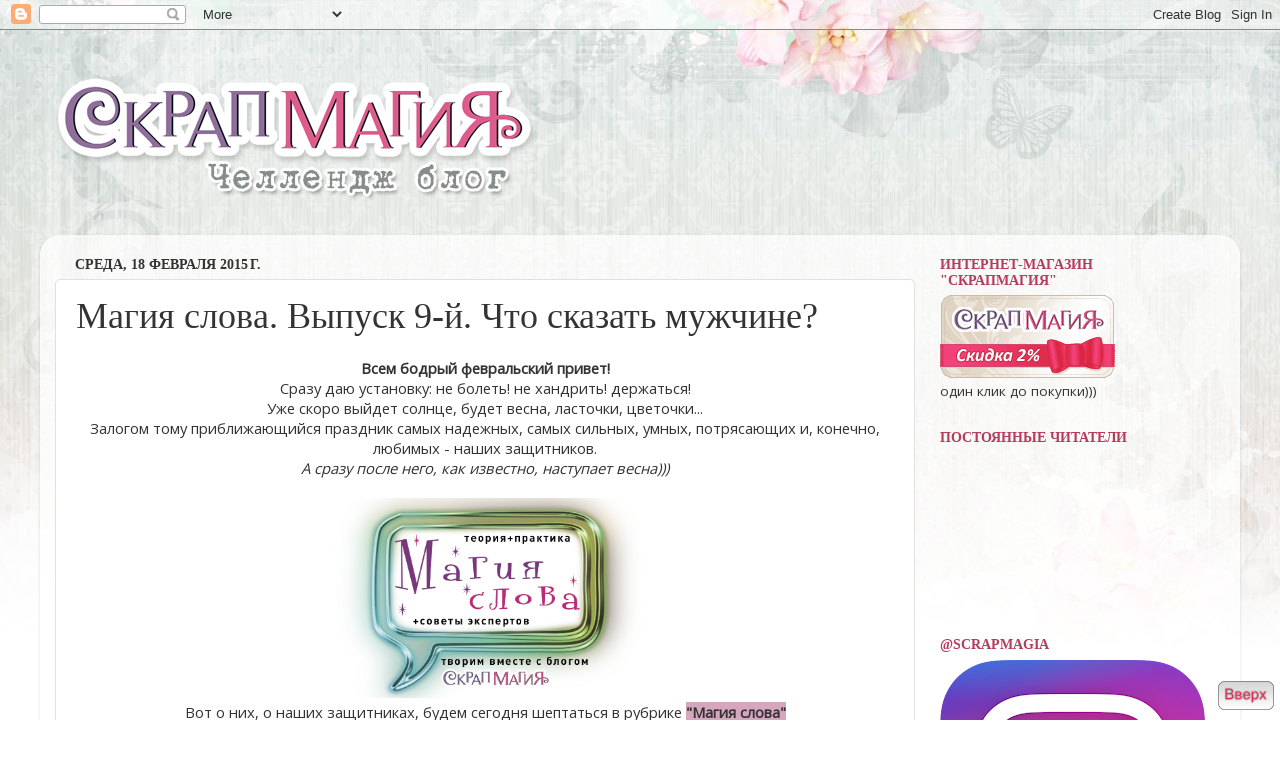

--- FILE ---
content_type: text/html; charset=UTF-8
request_url: https://scrapmagia-ru.blogspot.com/2015/02/9.html
body_size: 34801
content:
<!DOCTYPE html>
<html class='v2' dir='ltr' lang='ru'>
<head>
<link href='https://www.blogger.com/static/v1/widgets/335934321-css_bundle_v2.css' rel='stylesheet' type='text/css'/>
<meta content='width=1100' name='viewport'/>
<meta content='text/html; charset=UTF-8' http-equiv='Content-Type'/>
<meta content='blogger' name='generator'/>
<link href='https://scrapmagia-ru.blogspot.com/favicon.ico' rel='icon' type='image/x-icon'/>
<link href='http://scrapmagia-ru.blogspot.com/2015/02/9.html' rel='canonical'/>
<link rel="alternate" type="application/atom+xml" title="ScrapMagia - Atom" href="https://scrapmagia-ru.blogspot.com/feeds/posts/default" />
<link rel="alternate" type="application/rss+xml" title="ScrapMagia - RSS" href="https://scrapmagia-ru.blogspot.com/feeds/posts/default?alt=rss" />
<link rel="service.post" type="application/atom+xml" title="ScrapMagia - Atom" href="https://www.blogger.com/feeds/1460364449071218194/posts/default" />

<link rel="alternate" type="application/atom+xml" title="ScrapMagia - Atom" href="https://scrapmagia-ru.blogspot.com/feeds/425373222583153524/comments/default" />
<!--Can't find substitution for tag [blog.ieCssRetrofitLinks]-->
<link href='https://blogger.googleusercontent.com/img/b/R29vZ2xl/AVvXsEilkzAI8OGRuHzwzMFEK54gjcXeh6BLpnO5oxjuYC9SYVcP_SpARvGBLEvDl5zBQuj4IiyNLaG7udmgU69Ztjg6cj_icPRG27M_KWn1v8zyWMITDwc0juXSSFHojvkdzo3oCs1XRUzzgfQ/s1600/Bubbls2.png' rel='image_src'/>
<meta content='http://scrapmagia-ru.blogspot.com/2015/02/9.html' property='og:url'/>
<meta content='Магия слова. Выпуск 9-й. Что сказать мужчине?' property='og:title'/>
<meta content='  Всем бодрый февральский привет!       Сразу даю установку: не болеть! не хандрить! держаться!   Уже скоро выйдет солнце, будет весна, ласт...' property='og:description'/>
<meta content='https://blogger.googleusercontent.com/img/b/R29vZ2xl/AVvXsEilkzAI8OGRuHzwzMFEK54gjcXeh6BLpnO5oxjuYC9SYVcP_SpARvGBLEvDl5zBQuj4IiyNLaG7udmgU69Ztjg6cj_icPRG27M_KWn1v8zyWMITDwc0juXSSFHojvkdzo3oCs1XRUzzgfQ/w1200-h630-p-k-no-nu/Bubbls2.png' property='og:image'/>
<title>ScrapMagia: Магия слова. Выпуск 9-й. Что сказать мужчине?</title>
<style type='text/css'>@font-face{font-family:'Open Sans';font-style:normal;font-weight:400;font-stretch:100%;font-display:swap;src:url(//fonts.gstatic.com/s/opensans/v44/memSYaGs126MiZpBA-UvWbX2vVnXBbObj2OVZyOOSr4dVJWUgsjZ0B4taVIUwaEQbjB_mQ.woff2)format('woff2');unicode-range:U+0460-052F,U+1C80-1C8A,U+20B4,U+2DE0-2DFF,U+A640-A69F,U+FE2E-FE2F;}@font-face{font-family:'Open Sans';font-style:normal;font-weight:400;font-stretch:100%;font-display:swap;src:url(//fonts.gstatic.com/s/opensans/v44/memSYaGs126MiZpBA-UvWbX2vVnXBbObj2OVZyOOSr4dVJWUgsjZ0B4kaVIUwaEQbjB_mQ.woff2)format('woff2');unicode-range:U+0301,U+0400-045F,U+0490-0491,U+04B0-04B1,U+2116;}@font-face{font-family:'Open Sans';font-style:normal;font-weight:400;font-stretch:100%;font-display:swap;src:url(//fonts.gstatic.com/s/opensans/v44/memSYaGs126MiZpBA-UvWbX2vVnXBbObj2OVZyOOSr4dVJWUgsjZ0B4saVIUwaEQbjB_mQ.woff2)format('woff2');unicode-range:U+1F00-1FFF;}@font-face{font-family:'Open Sans';font-style:normal;font-weight:400;font-stretch:100%;font-display:swap;src:url(//fonts.gstatic.com/s/opensans/v44/memSYaGs126MiZpBA-UvWbX2vVnXBbObj2OVZyOOSr4dVJWUgsjZ0B4jaVIUwaEQbjB_mQ.woff2)format('woff2');unicode-range:U+0370-0377,U+037A-037F,U+0384-038A,U+038C,U+038E-03A1,U+03A3-03FF;}@font-face{font-family:'Open Sans';font-style:normal;font-weight:400;font-stretch:100%;font-display:swap;src:url(//fonts.gstatic.com/s/opensans/v44/memSYaGs126MiZpBA-UvWbX2vVnXBbObj2OVZyOOSr4dVJWUgsjZ0B4iaVIUwaEQbjB_mQ.woff2)format('woff2');unicode-range:U+0307-0308,U+0590-05FF,U+200C-2010,U+20AA,U+25CC,U+FB1D-FB4F;}@font-face{font-family:'Open Sans';font-style:normal;font-weight:400;font-stretch:100%;font-display:swap;src:url(//fonts.gstatic.com/s/opensans/v44/memSYaGs126MiZpBA-UvWbX2vVnXBbObj2OVZyOOSr4dVJWUgsjZ0B5caVIUwaEQbjB_mQ.woff2)format('woff2');unicode-range:U+0302-0303,U+0305,U+0307-0308,U+0310,U+0312,U+0315,U+031A,U+0326-0327,U+032C,U+032F-0330,U+0332-0333,U+0338,U+033A,U+0346,U+034D,U+0391-03A1,U+03A3-03A9,U+03B1-03C9,U+03D1,U+03D5-03D6,U+03F0-03F1,U+03F4-03F5,U+2016-2017,U+2034-2038,U+203C,U+2040,U+2043,U+2047,U+2050,U+2057,U+205F,U+2070-2071,U+2074-208E,U+2090-209C,U+20D0-20DC,U+20E1,U+20E5-20EF,U+2100-2112,U+2114-2115,U+2117-2121,U+2123-214F,U+2190,U+2192,U+2194-21AE,U+21B0-21E5,U+21F1-21F2,U+21F4-2211,U+2213-2214,U+2216-22FF,U+2308-230B,U+2310,U+2319,U+231C-2321,U+2336-237A,U+237C,U+2395,U+239B-23B7,U+23D0,U+23DC-23E1,U+2474-2475,U+25AF,U+25B3,U+25B7,U+25BD,U+25C1,U+25CA,U+25CC,U+25FB,U+266D-266F,U+27C0-27FF,U+2900-2AFF,U+2B0E-2B11,U+2B30-2B4C,U+2BFE,U+3030,U+FF5B,U+FF5D,U+1D400-1D7FF,U+1EE00-1EEFF;}@font-face{font-family:'Open Sans';font-style:normal;font-weight:400;font-stretch:100%;font-display:swap;src:url(//fonts.gstatic.com/s/opensans/v44/memSYaGs126MiZpBA-UvWbX2vVnXBbObj2OVZyOOSr4dVJWUgsjZ0B5OaVIUwaEQbjB_mQ.woff2)format('woff2');unicode-range:U+0001-000C,U+000E-001F,U+007F-009F,U+20DD-20E0,U+20E2-20E4,U+2150-218F,U+2190,U+2192,U+2194-2199,U+21AF,U+21E6-21F0,U+21F3,U+2218-2219,U+2299,U+22C4-22C6,U+2300-243F,U+2440-244A,U+2460-24FF,U+25A0-27BF,U+2800-28FF,U+2921-2922,U+2981,U+29BF,U+29EB,U+2B00-2BFF,U+4DC0-4DFF,U+FFF9-FFFB,U+10140-1018E,U+10190-1019C,U+101A0,U+101D0-101FD,U+102E0-102FB,U+10E60-10E7E,U+1D2C0-1D2D3,U+1D2E0-1D37F,U+1F000-1F0FF,U+1F100-1F1AD,U+1F1E6-1F1FF,U+1F30D-1F30F,U+1F315,U+1F31C,U+1F31E,U+1F320-1F32C,U+1F336,U+1F378,U+1F37D,U+1F382,U+1F393-1F39F,U+1F3A7-1F3A8,U+1F3AC-1F3AF,U+1F3C2,U+1F3C4-1F3C6,U+1F3CA-1F3CE,U+1F3D4-1F3E0,U+1F3ED,U+1F3F1-1F3F3,U+1F3F5-1F3F7,U+1F408,U+1F415,U+1F41F,U+1F426,U+1F43F,U+1F441-1F442,U+1F444,U+1F446-1F449,U+1F44C-1F44E,U+1F453,U+1F46A,U+1F47D,U+1F4A3,U+1F4B0,U+1F4B3,U+1F4B9,U+1F4BB,U+1F4BF,U+1F4C8-1F4CB,U+1F4D6,U+1F4DA,U+1F4DF,U+1F4E3-1F4E6,U+1F4EA-1F4ED,U+1F4F7,U+1F4F9-1F4FB,U+1F4FD-1F4FE,U+1F503,U+1F507-1F50B,U+1F50D,U+1F512-1F513,U+1F53E-1F54A,U+1F54F-1F5FA,U+1F610,U+1F650-1F67F,U+1F687,U+1F68D,U+1F691,U+1F694,U+1F698,U+1F6AD,U+1F6B2,U+1F6B9-1F6BA,U+1F6BC,U+1F6C6-1F6CF,U+1F6D3-1F6D7,U+1F6E0-1F6EA,U+1F6F0-1F6F3,U+1F6F7-1F6FC,U+1F700-1F7FF,U+1F800-1F80B,U+1F810-1F847,U+1F850-1F859,U+1F860-1F887,U+1F890-1F8AD,U+1F8B0-1F8BB,U+1F8C0-1F8C1,U+1F900-1F90B,U+1F93B,U+1F946,U+1F984,U+1F996,U+1F9E9,U+1FA00-1FA6F,U+1FA70-1FA7C,U+1FA80-1FA89,U+1FA8F-1FAC6,U+1FACE-1FADC,U+1FADF-1FAE9,U+1FAF0-1FAF8,U+1FB00-1FBFF;}@font-face{font-family:'Open Sans';font-style:normal;font-weight:400;font-stretch:100%;font-display:swap;src:url(//fonts.gstatic.com/s/opensans/v44/memSYaGs126MiZpBA-UvWbX2vVnXBbObj2OVZyOOSr4dVJWUgsjZ0B4vaVIUwaEQbjB_mQ.woff2)format('woff2');unicode-range:U+0102-0103,U+0110-0111,U+0128-0129,U+0168-0169,U+01A0-01A1,U+01AF-01B0,U+0300-0301,U+0303-0304,U+0308-0309,U+0323,U+0329,U+1EA0-1EF9,U+20AB;}@font-face{font-family:'Open Sans';font-style:normal;font-weight:400;font-stretch:100%;font-display:swap;src:url(//fonts.gstatic.com/s/opensans/v44/memSYaGs126MiZpBA-UvWbX2vVnXBbObj2OVZyOOSr4dVJWUgsjZ0B4uaVIUwaEQbjB_mQ.woff2)format('woff2');unicode-range:U+0100-02BA,U+02BD-02C5,U+02C7-02CC,U+02CE-02D7,U+02DD-02FF,U+0304,U+0308,U+0329,U+1D00-1DBF,U+1E00-1E9F,U+1EF2-1EFF,U+2020,U+20A0-20AB,U+20AD-20C0,U+2113,U+2C60-2C7F,U+A720-A7FF;}@font-face{font-family:'Open Sans';font-style:normal;font-weight:400;font-stretch:100%;font-display:swap;src:url(//fonts.gstatic.com/s/opensans/v44/memSYaGs126MiZpBA-UvWbX2vVnXBbObj2OVZyOOSr4dVJWUgsjZ0B4gaVIUwaEQbjA.woff2)format('woff2');unicode-range:U+0000-00FF,U+0131,U+0152-0153,U+02BB-02BC,U+02C6,U+02DA,U+02DC,U+0304,U+0308,U+0329,U+2000-206F,U+20AC,U+2122,U+2191,U+2193,U+2212,U+2215,U+FEFF,U+FFFD;}</style>
<style id='page-skin-1' type='text/css'><!--
/*-----------------------------------------------
Blogger Template Style
Name:     Picture Window
Designer: Blogger
URL:      www.blogger.com
----------------------------------------------- */
/* Content
----------------------------------------------- */
body {
font: normal normal 15px Open Sans;
color: #333333;
background: #ffffff url(//2.bp.blogspot.com/-GLyPQSsKZZI/WGFHNxgDQyI/AAAAAAAACJw/8rSTINb5muUAq8A7mK5Ktjjyey7rL-rAQCK4B/s0/bg_new_new_2200newbest.jpg) no-repeat fixed top center;
}
html body .region-inner {
min-width: 0;
max-width: 100%;
width: auto;
}
.content-outer {
font-size: 90%;
}
a:link {
text-decoration:none;
color: #b63c5c;
}
a:visited {
text-decoration:none;
color: #d0748c;
}
a:hover {
text-decoration:underline;
color: #ff4686;
}
.content-outer {
background: transparent none repeat scroll top left;
-moz-border-radius: 0;
-webkit-border-radius: 0;
-goog-ms-border-radius: 0;
border-radius: 0;
-moz-box-shadow: 0 0 0 rgba(0, 0, 0, .15);
-webkit-box-shadow: 0 0 0 rgba(0, 0, 0, .15);
-goog-ms-box-shadow: 0 0 0 rgba(0, 0, 0, .15);
box-shadow: 0 0 0 rgba(0, 0, 0, .15);
margin: 20px auto;
}
.content-inner {
padding: 0;
}
/* Header
----------------------------------------------- */
.header-outer {
background: transparent none repeat-x scroll top left;
_background-image: none;
color: #ffffff;
-moz-border-radius: 0;
-webkit-border-radius: 0;
-goog-ms-border-radius: 0;
border-radius: 0;
}
.Header img, .Header #header-inner {
-moz-border-radius: 0;
-webkit-border-radius: 0;
-goog-ms-border-radius: 0;
border-radius: 0;
}
.header-inner .Header .titlewrapper,
.header-inner .Header .descriptionwrapper {
padding-left: 0;
padding-right: 0;
}
.Header h1 {
font: normal normal 36px Open Sans;
text-shadow: 1px 1px 3px rgba(0, 0, 0, 0.3);
}
.Header h1 a {
color: #ffffff;
}
.Header .description {
font-size: 130%;
}
/* Tabs
----------------------------------------------- */
.tabs-inner {
margin: .5em 20px 0;
padding: 0;
}
.tabs-inner .section {
margin: 0;
}
.tabs-inner .widget ul {
padding: 0;
background: transparent none repeat scroll bottom;
-moz-border-radius: 0;
-webkit-border-radius: 0;
-goog-ms-border-radius: 0;
border-radius: 0;
}
.tabs-inner .widget li {
border: none;
}
.tabs-inner .widget li a {
display: inline-block;
padding: .5em 1em;
margin-right: .25em;
color: #ffffff;
font: normal normal 15px Open Sans;
-moz-border-radius: 10px 10px 0 0;
-webkit-border-top-left-radius: 10px;
-webkit-border-top-right-radius: 10px;
-goog-ms-border-radius: 10px 10px 0 0;
border-radius: 10px 10px 0 0;
background: transparent url(https://resources.blogblog.com/blogblog/data/1kt/transparent/black50.png) repeat scroll top left;
border-right: 1px solid transparent;
}
.tabs-inner .widget li:first-child a {
padding-left: 1.25em;
-moz-border-radius-topleft: 10px;
-moz-border-radius-bottomleft: 0;
-webkit-border-top-left-radius: 10px;
-webkit-border-bottom-left-radius: 0;
-goog-ms-border-top-left-radius: 10px;
-goog-ms-border-bottom-left-radius: 0;
border-top-left-radius: 10px;
border-bottom-left-radius: 0;
}
.tabs-inner .widget li.selected a,
.tabs-inner .widget li a:hover {
position: relative;
z-index: 1;
background: transparent url(https://resources.blogblog.com/blogblog/data/1kt/transparent/white80.png) repeat scroll bottom;
color: #d60038;
-moz-box-shadow: 0 0 3px rgba(0, 0, 0, .15);
-webkit-box-shadow: 0 0 3px rgba(0, 0, 0, .15);
-goog-ms-box-shadow: 0 0 3px rgba(0, 0, 0, .15);
box-shadow: 0 0 3px rgba(0, 0, 0, .15);
}
/* Headings
----------------------------------------------- */
h2 {
font: normal bold 100% Georgia, Utopia, 'Palatino Linotype', Palatino, serif;
text-transform: uppercase;
color: #b63c5c;
margin: .5em 0;
}
/* Main
----------------------------------------------- */
.main-outer {
background: transparent url(https://resources.blogblog.com/blogblog/data/1kt/transparent/white80.png) repeat scroll top left;
-moz-border-radius: 20px 20px 0 0;
-webkit-border-top-left-radius: 20px;
-webkit-border-top-right-radius: 20px;
-webkit-border-bottom-left-radius: 0;
-webkit-border-bottom-right-radius: 0;
-goog-ms-border-radius: 20px 20px 0 0;
border-radius: 20px 20px 0 0;
-moz-box-shadow: 0 1px 3px rgba(0, 0, 0, .15);
-webkit-box-shadow: 0 1px 3px rgba(0, 0, 0, .15);
-goog-ms-box-shadow: 0 1px 3px rgba(0, 0, 0, .15);
box-shadow: 0 1px 3px rgba(0, 0, 0, .15);
}
.main-inner {
padding: 15px 20px 20px;
}
.main-inner .column-center-inner {
padding: 0 0;
}
.main-inner .column-left-inner {
padding-left: 0;
}
.main-inner .column-right-inner {
padding-right: 0;
}
/* Posts
----------------------------------------------- */
h3.post-title {
margin: 0;
font: normal normal 36px Georgia, Utopia, 'Palatino Linotype', Palatino, serif;
}
.comments h4 {
margin: 1em 0 0;
font: normal normal 36px Georgia, Utopia, 'Palatino Linotype', Palatino, serif;
}
.date-header span {
color: #333333;
}
.post-outer {
background-color: #ffffff;
border: solid 1px #e1e1e1;
-moz-border-radius: 5px;
-webkit-border-radius: 5px;
border-radius: 5px;
-goog-ms-border-radius: 5px;
padding: 15px 20px;
margin: 0 -20px 20px;
}
.post-body {
line-height: 1.4;
font-size: 110%;
position: relative;
}
.post-header {
margin: 0 0 1.5em;
color: #a2a2a2;
line-height: 1.6;
}
.post-footer {
margin: .5em 0 0;
color: #a2a2a2;
line-height: 1.6;
}
#blog-pager {
font-size: 140%
}
#comments .comment-author {
padding-top: 1.5em;
border-top: dashed 1px #ccc;
border-top: dashed 1px rgba(128, 128, 128, .5);
background-position: 0 1.5em;
}
#comments .comment-author:first-child {
padding-top: 0;
border-top: none;
}
.avatar-image-container {
margin: .2em 0 0;
}
/* Comments
----------------------------------------------- */
.comments .comments-content .icon.blog-author {
background-repeat: no-repeat;
background-image: url([data-uri]);
}
.comments .comments-content .loadmore a {
border-top: 1px solid #ff4686;
border-bottom: 1px solid #ff4686;
}
.comments .continue {
border-top: 2px solid #ff4686;
}
/* Widgets
----------------------------------------------- */
.widget ul, .widget #ArchiveList ul.flat {
padding: 0;
list-style: none;
}
.widget ul li, .widget #ArchiveList ul.flat li {
border-top: dashed 1px #ccc;
border-top: dashed 1px rgba(128, 128, 128, .5);
}
.widget ul li:first-child, .widget #ArchiveList ul.flat li:first-child {
border-top: none;
}
.widget .post-body ul {
list-style: disc;
}
.widget .post-body ul li {
border: none;
}
/* Footer
----------------------------------------------- */
.footer-outer {
color:#d60038;
background: transparent url(https://resources.blogblog.com/blogblog/data/1kt/transparent/black50.png) repeat scroll top left;
-moz-border-radius: 0 0 20px 20px;
-webkit-border-top-left-radius: 0;
-webkit-border-top-right-radius: 0;
-webkit-border-bottom-left-radius: 20px;
-webkit-border-bottom-right-radius: 20px;
-goog-ms-border-radius: 0 0 20px 20px;
border-radius: 0 0 20px 20px;
-moz-box-shadow: 0 1px 3px rgba(0, 0, 0, .15);
-webkit-box-shadow: 0 1px 3px rgba(0, 0, 0, .15);
-goog-ms-box-shadow: 0 1px 3px rgba(0, 0, 0, .15);
box-shadow: 0 1px 3px rgba(0, 0, 0, .15);
}
.footer-inner {
padding: 10px 20px 20px;
}
.footer-outer a {
color: #efa3bf;
}
.footer-outer a:visited {
color: #ef8498;
}
.footer-outer a:hover {
color: #ff4686;
}
.footer-outer .widget h2 {
color: #b2b2b2;
}
/* Mobile
----------------------------------------------- */
html body.mobile {
height: auto;
}
html body.mobile {
min-height: 480px;
background-size: 100% auto;
}
.mobile .body-fauxcolumn-outer {
background: transparent none repeat scroll top left;
}
html .mobile .mobile-date-outer, html .mobile .blog-pager {
border-bottom: none;
background: transparent url(https://resources.blogblog.com/blogblog/data/1kt/transparent/white80.png) repeat scroll top left;
margin-bottom: 10px;
}
.mobile .date-outer {
background: transparent url(https://resources.blogblog.com/blogblog/data/1kt/transparent/white80.png) repeat scroll top left;
}
.mobile .header-outer, .mobile .main-outer,
.mobile .post-outer, .mobile .footer-outer {
-moz-border-radius: 0;
-webkit-border-radius: 0;
-goog-ms-border-radius: 0;
border-radius: 0;
}
.mobile .content-outer,
.mobile .main-outer,
.mobile .post-outer {
background: inherit;
border: none;
}
.mobile .content-outer {
font-size: 100%;
}
.mobile-link-button {
background-color: #b63c5c;
}
.mobile-link-button a:link, .mobile-link-button a:visited {
color: #ffffff;
}
.mobile-index-contents {
color: #333333;
}
.mobile .tabs-inner .PageList .widget-content {
background: transparent url(https://resources.blogblog.com/blogblog/data/1kt/transparent/white80.png) repeat scroll bottom;
color: #d60038;
}
.mobile .tabs-inner .PageList .widget-content .pagelist-arrow {
border-left: 1px solid transparent;
}

--></style>
<style id='template-skin-1' type='text/css'><!--
body {
min-width: 1200px;
}
.content-outer, .content-fauxcolumn-outer, .region-inner {
min-width: 1200px;
max-width: 1200px;
_width: 1200px;
}
.main-inner .columns {
padding-left: 0;
padding-right: 310px;
}
.main-inner .fauxcolumn-center-outer {
left: 0;
right: 310px;
/* IE6 does not respect left and right together */
_width: expression(this.parentNode.offsetWidth -
parseInt("0") -
parseInt("310px") + 'px');
}
.main-inner .fauxcolumn-left-outer {
width: 0;
}
.main-inner .fauxcolumn-right-outer {
width: 310px;
}
.main-inner .column-left-outer {
width: 0;
right: 100%;
margin-left: -0;
}
.main-inner .column-right-outer {
width: 310px;
margin-right: -310px;
}
#layout {
min-width: 0;
}
#layout .content-outer {
min-width: 0;
width: 800px;
}
#layout .region-inner {
min-width: 0;
width: auto;
}
body#layout div.add_widget {
padding: 8px;
}
body#layout div.add_widget a {
margin-left: 32px;
}
--></style>
<style>
    body {background-image:url(\/\/2.bp.blogspot.com\/-GLyPQSsKZZI\/WGFHNxgDQyI\/AAAAAAAACJw\/8rSTINb5muUAq8A7mK5Ktjjyey7rL-rAQCK4B\/s0\/bg_new_new_2200newbest.jpg);}
    
@media (max-width: 200px) { body {background-image:url(\/\/2.bp.blogspot.com\/-GLyPQSsKZZI\/WGFHNxgDQyI\/AAAAAAAACJw\/8rSTINb5muUAq8A7mK5Ktjjyey7rL-rAQCK4B\/w200\/bg_new_new_2200newbest.jpg);}}
@media (max-width: 400px) and (min-width: 201px) { body {background-image:url(\/\/2.bp.blogspot.com\/-GLyPQSsKZZI\/WGFHNxgDQyI\/AAAAAAAACJw\/8rSTINb5muUAq8A7mK5Ktjjyey7rL-rAQCK4B\/w400\/bg_new_new_2200newbest.jpg);}}
@media (max-width: 800px) and (min-width: 401px) { body {background-image:url(\/\/2.bp.blogspot.com\/-GLyPQSsKZZI\/WGFHNxgDQyI\/AAAAAAAACJw\/8rSTINb5muUAq8A7mK5Ktjjyey7rL-rAQCK4B\/w800\/bg_new_new_2200newbest.jpg);}}
@media (max-width: 1200px) and (min-width: 801px) { body {background-image:url(\/\/2.bp.blogspot.com\/-GLyPQSsKZZI\/WGFHNxgDQyI\/AAAAAAAACJw\/8rSTINb5muUAq8A7mK5Ktjjyey7rL-rAQCK4B\/w1200\/bg_new_new_2200newbest.jpg);}}
/* Last tag covers anything over one higher than the previous max-size cap. */
@media (min-width: 1201px) { body {background-image:url(\/\/2.bp.blogspot.com\/-GLyPQSsKZZI\/WGFHNxgDQyI\/AAAAAAAACJw\/8rSTINb5muUAq8A7mK5Ktjjyey7rL-rAQCK4B\/w1600\/bg_new_new_2200newbest.jpg);}}
  </style>
<link href='https://www.blogger.com/dyn-css/authorization.css?targetBlogID=1460364449071218194&amp;zx=d7157782-643d-4e86-9092-cecdd7905144' media='none' onload='if(media!=&#39;all&#39;)media=&#39;all&#39;' rel='stylesheet'/><noscript><link href='https://www.blogger.com/dyn-css/authorization.css?targetBlogID=1460364449071218194&amp;zx=d7157782-643d-4e86-9092-cecdd7905144' rel='stylesheet'/></noscript>
<meta name='google-adsense-platform-account' content='ca-host-pub-1556223355139109'/>
<meta name='google-adsense-platform-domain' content='blogspot.com'/>

</head>
<body class='loading variant-open'>
<div class='navbar section' id='navbar' name='Панель навигации'><div class='widget Navbar' data-version='1' id='Navbar1'><script type="text/javascript">
    function setAttributeOnload(object, attribute, val) {
      if(window.addEventListener) {
        window.addEventListener('load',
          function(){ object[attribute] = val; }, false);
      } else {
        window.attachEvent('onload', function(){ object[attribute] = val; });
      }
    }
  </script>
<div id="navbar-iframe-container"></div>
<script type="text/javascript" src="https://apis.google.com/js/platform.js"></script>
<script type="text/javascript">
      gapi.load("gapi.iframes:gapi.iframes.style.bubble", function() {
        if (gapi.iframes && gapi.iframes.getContext) {
          gapi.iframes.getContext().openChild({
              url: 'https://www.blogger.com/navbar/1460364449071218194?po\x3d425373222583153524\x26origin\x3dhttps://scrapmagia-ru.blogspot.com',
              where: document.getElementById("navbar-iframe-container"),
              id: "navbar-iframe"
          });
        }
      });
    </script><script type="text/javascript">
(function() {
var script = document.createElement('script');
script.type = 'text/javascript';
script.src = '//pagead2.googlesyndication.com/pagead/js/google_top_exp.js';
var head = document.getElementsByTagName('head')[0];
if (head) {
head.appendChild(script);
}})();
</script>
</div></div>
<div class='body-fauxcolumns'>
<div class='fauxcolumn-outer body-fauxcolumn-outer'>
<div class='cap-top'>
<div class='cap-left'></div>
<div class='cap-right'></div>
</div>
<div class='fauxborder-left'>
<div class='fauxborder-right'></div>
<div class='fauxcolumn-inner'>
</div>
</div>
<div class='cap-bottom'>
<div class='cap-left'></div>
<div class='cap-right'></div>
</div>
</div>
</div>
<div class='content'>
<div class='content-fauxcolumns'>
<div class='fauxcolumn-outer content-fauxcolumn-outer'>
<div class='cap-top'>
<div class='cap-left'></div>
<div class='cap-right'></div>
</div>
<div class='fauxborder-left'>
<div class='fauxborder-right'></div>
<div class='fauxcolumn-inner'>
</div>
</div>
<div class='cap-bottom'>
<div class='cap-left'></div>
<div class='cap-right'></div>
</div>
</div>
</div>
<div class='content-outer'>
<div class='content-cap-top cap-top'>
<div class='cap-left'></div>
<div class='cap-right'></div>
</div>
<div class='fauxborder-left content-fauxborder-left'>
<div class='fauxborder-right content-fauxborder-right'></div>
<div class='content-inner'>
<header>
<div class='header-outer'>
<div class='header-cap-top cap-top'>
<div class='cap-left'></div>
<div class='cap-right'></div>
</div>
<div class='fauxborder-left header-fauxborder-left'>
<div class='fauxborder-right header-fauxborder-right'></div>
<div class='region-inner header-inner'>
<div class='header section' id='header' name='Заголовок'><div class='widget Header' data-version='1' id='Header1'>
<div id='header-inner'>
<a href='https://scrapmagia-ru.blogspot.com/' style='display: block'>
<img alt='ScrapMagia' height='178px; ' id='Header1_headerimg' src='https://blogger.googleusercontent.com/img/b/R29vZ2xl/AVvXsEj8FWeylzfWVUT1_MKqIPzNDmHWDx65KpUSVnPYcfLLfpLFC_Heq5W87zvUGldXoPtwnQ3r7d3_PgB3cXRv-TS7kqUKJJuEKXw0mkrjp2e8FD9idVvEAS-kMu-YhZhi4BHmuIHS3hszx-I/s1600/logo1.png' style='display: block' width='506px; '/>
</a>
</div>
</div></div>
</div>
</div>
<div class='header-cap-bottom cap-bottom'>
<div class='cap-left'></div>
<div class='cap-right'></div>
</div>
</div>
</header>
<div class='tabs-outer'>
<div class='tabs-cap-top cap-top'>
<div class='cap-left'></div>
<div class='cap-right'></div>
</div>
<div class='fauxborder-left tabs-fauxborder-left'>
<div class='fauxborder-right tabs-fauxborder-right'></div>
<div class='region-inner tabs-inner'>
<div class='tabs no-items section' id='crosscol' name='Поперечный столбец'></div>
<div class='tabs no-items section' id='crosscol-overflow' name='Cross-Column 2'></div>
</div>
</div>
<div class='tabs-cap-bottom cap-bottom'>
<div class='cap-left'></div>
<div class='cap-right'></div>
</div>
</div>
<div class='main-outer'>
<div class='main-cap-top cap-top'>
<div class='cap-left'></div>
<div class='cap-right'></div>
</div>
<div class='fauxborder-left main-fauxborder-left'>
<div class='fauxborder-right main-fauxborder-right'></div>
<div class='region-inner main-inner'>
<div class='columns fauxcolumns'>
<div class='fauxcolumn-outer fauxcolumn-center-outer'>
<div class='cap-top'>
<div class='cap-left'></div>
<div class='cap-right'></div>
</div>
<div class='fauxborder-left'>
<div class='fauxborder-right'></div>
<div class='fauxcolumn-inner'>
</div>
</div>
<div class='cap-bottom'>
<div class='cap-left'></div>
<div class='cap-right'></div>
</div>
</div>
<div class='fauxcolumn-outer fauxcolumn-left-outer'>
<div class='cap-top'>
<div class='cap-left'></div>
<div class='cap-right'></div>
</div>
<div class='fauxborder-left'>
<div class='fauxborder-right'></div>
<div class='fauxcolumn-inner'>
</div>
</div>
<div class='cap-bottom'>
<div class='cap-left'></div>
<div class='cap-right'></div>
</div>
</div>
<div class='fauxcolumn-outer fauxcolumn-right-outer'>
<div class='cap-top'>
<div class='cap-left'></div>
<div class='cap-right'></div>
</div>
<div class='fauxborder-left'>
<div class='fauxborder-right'></div>
<div class='fauxcolumn-inner'>
</div>
</div>
<div class='cap-bottom'>
<div class='cap-left'></div>
<div class='cap-right'></div>
</div>
</div>
<!-- corrects IE6 width calculation -->
<div class='columns-inner'>
<div class='column-center-outer'>
<div class='column-center-inner'>
<div class='main section' id='main' name='Основной'><div class='widget Blog' data-version='1' id='Blog1'>
<div class='blog-posts hfeed'>

          <div class="date-outer">
        
<h2 class='date-header'><span>среда, 18 февраля 2015&#8239;г.</span></h2>

          <div class="date-posts">
        
<div class='post-outer'>
<div class='post hentry uncustomized-post-template' itemprop='blogPost' itemscope='itemscope' itemtype='http://schema.org/BlogPosting'>
<meta content='https://blogger.googleusercontent.com/img/b/R29vZ2xl/AVvXsEilkzAI8OGRuHzwzMFEK54gjcXeh6BLpnO5oxjuYC9SYVcP_SpARvGBLEvDl5zBQuj4IiyNLaG7udmgU69Ztjg6cj_icPRG27M_KWn1v8zyWMITDwc0juXSSFHojvkdzo3oCs1XRUzzgfQ/s1600/Bubbls2.png' itemprop='image_url'/>
<meta content='1460364449071218194' itemprop='blogId'/>
<meta content='425373222583153524' itemprop='postId'/>
<a name='425373222583153524'></a>
<h3 class='post-title entry-title' itemprop='name'>
Магия слова. Выпуск 9-й. Что сказать мужчине?
</h3>
<div class='post-header'>
<div class='post-header-line-1'></div>
</div>
<div class='post-body entry-content' id='post-body-425373222583153524' itemprop='description articleBody'>
<div dir="ltr" style="text-align: left;" trbidi="on">
<div style="text-align: center;">
<b>Всем бодрый февральский привет!</b></div>
<div class="separator" style="clear: both; text-align: center;">
</div>
<div class="separator" style="clear: both; text-align: center;">
</div>
<div class="separator" style="clear: both; text-align: center;">
Сразу даю установку: не болеть! не хандрить! держаться!</div>
<div class="separator" style="clear: both; text-align: center;">
Уже скоро выйдет солнце, будет весна, ласточки, цветочки...</div>
<div style="text-align: center;">
Залогом тому приближающийся праздник самых надежных, самых сильных, умных, потрясающих и, конечно, любимых - наших защитников.<br />
<i>А сразу после него, как известно, наступает весна)))</i><br />
<br />
<div class="separator" style="clear: both;">
<a href="https://blogger.googleusercontent.com/img/b/R29vZ2xl/AVvXsEilkzAI8OGRuHzwzMFEK54gjcXeh6BLpnO5oxjuYC9SYVcP_SpARvGBLEvDl5zBQuj4IiyNLaG7udmgU69Ztjg6cj_icPRG27M_KWn1v8zyWMITDwc0juXSSFHojvkdzo3oCs1XRUzzgfQ/s1600/Bubbls2.png" imageanchor="1" style="margin-left: 1em; margin-right: 1em;"><img border="0" height="200" src="https://blogger.googleusercontent.com/img/b/R29vZ2xl/AVvXsEilkzAI8OGRuHzwzMFEK54gjcXeh6BLpnO5oxjuYC9SYVcP_SpARvGBLEvDl5zBQuj4IiyNLaG7udmgU69Ztjg6cj_icPRG27M_KWn1v8zyWMITDwc0juXSSFHojvkdzo3oCs1XRUzzgfQ/s1600/Bubbls2.png" width="320" /></a></div>
Вот о них, о наших защитниках, будем сегодня шептаться в рубрике&nbsp;<b style="background-color: #d5a6bd;">"Магия слова"</b><br />
по секрету, между нами, девочками)<br />
<br />
Вы же понимаете, да? что скрап с мужским характером - штука особенная. И если со стилями и украшениями (долой шебби! да здравствует гранж!) еще более или менее понятно, то вот со словами... со словами - как? ведь они тоже должны быть особенными, мужскими...<br />
<br />
В этот раз предлагаю поступить следующим образом. Будем сразу разбирать прекрасные примеры, которые, на мой взгляд, выполнены авторами, знающими, что приятно слышать и видеть мужчинам. А затем будем пытаться подводить итоги)<br />
Совместно с приглашенным экспертом...<br />
Согласны?<br />
Поехали!<br />
<br />
<table align="center" cellpadding="0" cellspacing="0" class="tr-caption-container" style="margin-left: auto; margin-right: auto; text-align: center;"><tbody>
<tr><td><a href="https://blogger.googleusercontent.com/img/b/R29vZ2xl/AVvXsEjBNUr2t4J6VK4idNle9xAj6sof6FsvZOil8Op8apzM2w8JOoymE3CCa04axfTkzcq-7ePTG4ya3QSC63Fa0gCzPTdTQtceDapRGGClf8PaneXxQkkIJoCIGxLCubWdcevyzwnaNRyJAy4P/s1600/P1160002.jpg" imageanchor="1" style="margin-left: auto; margin-right: auto;"><img border="0" height="640" src="https://blogger.googleusercontent.com/img/b/R29vZ2xl/AVvXsEjBNUr2t4J6VK4idNle9xAj6sof6FsvZOil8Op8apzM2w8JOoymE3CCa04axfTkzcq-7ePTG4ya3QSC63Fa0gCzPTdTQtceDapRGGClf8PaneXxQkkIJoCIGxLCubWdcevyzwnaNRyJAy4P/s1600/P1160002.jpg" width="640" /></a></td></tr>
<tr><td class="tr-caption" style="font-size: 12.8000001907349px;"><a href="http://istorkina.blogspot.ru/2015/01/lo-real-man.html" target="_blank">автор</a></td></tr>
</tbody></table>
Заголовок "Real man" вырезан на плоттере и посмотрите, как искусно к нему привлечено внимание - единственной деталью красного цвета на почти монохромном фоне. Вся страничка - пример нетривиального подхода к "мужской" работе.<br />
С одной стороны, на лицо по-настоящему мужской характер: сдержанная цветовая палитра, металлические и технические детали, звездочка... С другой стороны: для заголовка выбран не рубленый "суровый" шрифт, а с достаточно выраженным романтическим характером...<br />
Это добавляет живости образу героя.<br />
<br />
<table align="center" cellpadding="0" cellspacing="0" class="tr-caption-container" style="margin-left: auto; margin-right: auto; text-align: center;"><tbody>
<tr><td><a href="https://blogger.googleusercontent.com/img/b/R29vZ2xl/AVvXsEga2ToTvuUjO2CqdXYi_6M-hq-zc0SvyohvZ7WbN_hLKk_hoEPyHSl-rP_c4zPg9vF6MsySUWWJ3C13wx_SIVAxEb1bWAKEQAjKf2aR1SRco-o2Sr65aLb1_DmoJT5Vy3iY21RpJ1PCS70/s1600/IMG_1291-4%D0%BB.jpg" imageanchor="1" style="margin-left: auto; margin-right: auto;"><img border="0" height="425" src="https://blogger.googleusercontent.com/img/b/R29vZ2xl/AVvXsEga2ToTvuUjO2CqdXYi_6M-hq-zc0SvyohvZ7WbN_hLKk_hoEPyHSl-rP_c4zPg9vF6MsySUWWJ3C13wx_SIVAxEb1bWAKEQAjKf2aR1SRco-o2Sr65aLb1_DmoJT5Vy3iY21RpJ1PCS70/s1600/IMG_1291-4%D0%BB.jpg" width="640" /></a></td></tr>
<tr><td class="tr-caption" style="font-size: 12.8000001907349px;"><a href="http://extravaganza-design.blogspot.ru/2015/01/rules.html" target="_blank">автор</a></td></tr>
</tbody></table>
Каждый разворот мини-альбома "Правила настоящего мужчины" представляет собой распечатанные карточки-мотиваторы (найдены в интернете, как уточнила автор) и конверт (кстати, от струн для мужниной гитары) для фотографий героя. Как мне кажется, такое сочетание в контексте говорит о следующем: "ты живешь по этим прекрасным правилам и я тебя люблю за это". По-моему, отличная идея.<br />
<br />
<table align="center" cellpadding="0" cellspacing="0" class="tr-caption-container" style="margin-left: auto; margin-right: auto; text-align: center;"><tbody>
<tr><td><a href="https://blogger.googleusercontent.com/img/b/R29vZ2xl/AVvXsEgxMOLaSMnD1oQd78QCRy5UfgbOi7HyvAsQ0BfIa3nUlBS6UfbXtz2wtb6aMhMJtaEHZjtl_Pd0kBSXAsmDb7vI128AMq8BzMM7E_O6rwESptQPuJHhkpRGqINIt0xo1qzjZthayR2ZTMg/s1600/IMG_0060.jpg" imageanchor="1" style="margin-left: auto; margin-right: auto;"><img border="0" height="640" src="https://blogger.googleusercontent.com/img/b/R29vZ2xl/AVvXsEgxMOLaSMnD1oQd78QCRy5UfgbOi7HyvAsQ0BfIa3nUlBS6UfbXtz2wtb6aMhMJtaEHZjtl_Pd0kBSXAsmDb7vI128AMq8BzMM7E_O6rwESptQPuJHhkpRGqINIt0xo1qzjZthayR2ZTMg/s1600/IMG_0060.jpg" width="480" /></a></td></tr>
<tr><td class="tr-caption" style="font-size: 12.8000001907349px;"><a href="http://idea404.blogspot.ru/2015/02/km-shop.html" target="_blank">автор</a></td></tr>
</tbody></table>
Лаконичная открытка, сдержанная и страстная одновременно, содержит посыл, состоящий всего из двух слов. Но почему-то мне кажется, что этого будет достаточно, чтобы сделать мужчине приятное)<br />
<br />
<table align="center" cellpadding="0" cellspacing="0" class="tr-caption-container" style="margin-left: auto; margin-right: auto; text-align: center;"><tbody>
<tr><td><a href="https://blogger.googleusercontent.com/img/b/R29vZ2xl/AVvXsEhDiscuak2ZpcWPbRcdGf3IJf0pef_cShUcfco0HzkAyahzC3Gyg_nx1u66r13tC21mrUaUcTgyFh9oTHWqHi_A77-YMQ7ucY7Rtt0YQPmF4och3YVKNLSWapwJrVWeqBYrT48VKeEgeZ0/s1600/%D1%80%D0%B0%D0%B7%D0%B2%D0%BE%D1%80%D0%BE%D1%82+3.jpg" imageanchor="1" style="margin-left: auto; margin-right: auto;"><img border="0" height="257" src="https://blogger.googleusercontent.com/img/b/R29vZ2xl/AVvXsEhDiscuak2ZpcWPbRcdGf3IJf0pef_cShUcfco0HzkAyahzC3Gyg_nx1u66r13tC21mrUaUcTgyFh9oTHWqHi_A77-YMQ7ucY7Rtt0YQPmF4och3YVKNLSWapwJrVWeqBYrT48VKeEgeZ0/s1600/%D1%80%D0%B0%D0%B7%D0%B2%D0%BE%D1%80%D0%BE%D1%82+3.jpg" width="640" /></a></td></tr>
<tr><td class="tr-caption" style="font-size: 12.8000001907349px;"><a href="http://anitanosova.blogspot.ru/2015/02/blog-post.html" target="_blank">автор</a></td></tr>
</tbody></table>
Очень красивый альбом с говорящим названием "О тебе... Для тебя..."<br />
На каждом развороте заголовок равняется журналингу (или наоборот). И эти слова выражают характеристику героя устами его жены. Она наделяет его этими качествами, видит их в нем, подчеркивает их. Думаю, любому мужчине невозможно остаться равнодушным к такому подарку!<br />
<br />
<table align="center" cellpadding="0" cellspacing="0" class="tr-caption-container" style="margin-left: auto; margin-right: auto; text-align: center;"><tbody>
<tr><td><a href="https://blogger.googleusercontent.com/img/b/R29vZ2xl/AVvXsEgFQrkdAwKsQ6HK2G3HPbo1aA_7MaT3rSmYE4TXq6ZOGZwmtLxfJmOPJGgkj-BHZ3RwkoQLZFVtU7VQISmuDUUikLef7_QTItWY38xDgi58IR8HbxvvhLIVrBsiQzItHohvxydWB_EQClBh/s1600/1.jpg" imageanchor="1" style="margin-left: auto; margin-right: auto;"><img border="0" height="555" src="https://blogger.googleusercontent.com/img/b/R29vZ2xl/AVvXsEgFQrkdAwKsQ6HK2G3HPbo1aA_7MaT3rSmYE4TXq6ZOGZwmtLxfJmOPJGgkj-BHZ3RwkoQLZFVtU7VQISmuDUUikLef7_QTItWY38xDgi58IR8HbxvvhLIVrBsiQzItHohvxydWB_EQClBh/s1600/1.jpg" width="640" /></a></td></tr>
<tr><td class="tr-caption" style="font-size: 12.8000001907349px;"><a href="http://lekinamasterskaya.blogspot.ru/2014/02/is-ready.html" target="_blank">автор</a></td></tr>
</tbody></table>
А вот почти то же самое, но совершенно с другим посылом)<br />
Мини-альбом называется "С иронией и без...". Журналинг слева - замечательные качества замечательного мужчины, справа - легкое снижение пафоса) Отличный ход для тех, кто ценит юмор и понимает в нем толк.<br />
<div>
<br /></div>
<table align="center" cellpadding="0" cellspacing="0" class="tr-caption-container" style="margin-left: auto; margin-right: auto; text-align: center;"><tbody>
<tr><td><a href="https://blogger.googleusercontent.com/img/b/R29vZ2xl/AVvXsEjyjkly_goRteMMF3kWhXFV9yNTefqlRGUedBRu89BrdvMSKrF2CI-EbxPAHAiNcx2Ixd-9dMoJos8P7oBvDue6Jq9mjp-7pgi_pzcYPb344MfG8mPbu0Uc_vZ22wAPYsFfYRk7mxCSnVc/s640/9.jpg" imageanchor="1" style="margin-left: auto; margin-right: auto;"><img border="0" height="425" src="https://blogger.googleusercontent.com/img/b/R29vZ2xl/AVvXsEjyjkly_goRteMMF3kWhXFV9yNTefqlRGUedBRu89BrdvMSKrF2CI-EbxPAHAiNcx2Ixd-9dMoJos8P7oBvDue6Jq9mjp-7pgi_pzcYPb344MfG8mPbu0Uc_vZ22wAPYsFfYRk7mxCSnVc/s640/9.jpg" width="640" /></a></td></tr>
<tr><td class="tr-caption" style="font-size: 12.8000001907349px;">автор<br />
<br />
<span style="font-size: small;">Цитаты. Практически беспроигрышный ход практически для всех случаев жизни) Другое дело - правильно их подобрать!) От этого зависит 200% успеха. В данном случае найдены оригинальные и&nbsp;остроумные&nbsp;цитаты, которые в сочетании с шикарными фотографиями подогреют здоровое самолюбие (не побоюсь этого слова)&nbsp;мужчины и в то же время подчеркнут его ум и чувство юмора - ведь жена, делая такой подарок, уверена, что муж способен его оценить.<br />Кстати, вот&nbsp;<a href="http://www.scrap-team.ru/2013/02/scrapformen.html" target="_blank">ЗДЕСЬ</a>&nbsp;автор альбома рассуждает на тему, какая скрап-работа обязательно понравится мужчине. Катя Стрелкова уверена, что творческая работа, сделанная в подарок&nbsp;для мужчины, должна быть лаконичной, функциональной и... обязательно с юмором.</span><br />
<span style="font-size: 12.8000001907349px;"><br /></span><a href="https://blogger.googleusercontent.com/img/b/R29vZ2xl/AVvXsEgyAQH-tUbZsbdwH-oNQGaRofxI36_jTgmNDymLd280a35SL4MSMmRRaoTPyT_h-X5fOqJ2SG9C6X0NtRbY0h0mMY_V6GjcPLdo6M9NIO7zPQQoVBfjplvKh_tE0f82AFMyc3_TY_rTA68/s320/IMG_8781.JPG" imageanchor="1" style="font-size: medium; margin-left: 1em; margin-right: 1em;"><img border="0" height="480" src="https://blogger.googleusercontent.com/img/b/R29vZ2xl/AVvXsEgyAQH-tUbZsbdwH-oNQGaRofxI36_jTgmNDymLd280a35SL4MSMmRRaoTPyT_h-X5fOqJ2SG9C6X0NtRbY0h0mMY_V6GjcPLdo6M9NIO7zPQQoVBfjplvKh_tE0f82AFMyc3_TY_rTA68/s320/IMG_8781.JPG" width="640" /></a><span style="font-size: 12.8000001907349px;"><br /><a href="http://tashainc.blogspot.ru/2011/04/blog-post_14.html" target="_blank">автор</a></span></td></tr>
</tbody></table>
Разновидность цитирования - журналинг в виде стихов/песни. Популярно, действенно, но опять же, при ряде условий. В данном случае песня Высоцкого идеально подходит к фоторассказу про мужа-скалолаза. К тому же, думаю, именно эта песня выбрана неслучайно, скорее всего, она любима героем альбома.<br />
<i>Кстати, у этого альбома интересна и необычна форма&nbsp;</i><br />
<i>- по клику на слово "автор" попадете на нужную страницу.</i><br />
<i><br /></i>
<br />
<div class="separator" style="clear: both;">
<a href="https://blogger.googleusercontent.com/img/b/R29vZ2xl/AVvXsEh0gZUZ2ZgECK-v_v70C_SMMtQU3diffnee-tz0KqhV5cr9plGlhX1kmLK6h7oUzL9asSrB1L9dKll_IhzjryBMSDNcQSZ97UbJ50XI4kxjuLzQw1H7Y0XUI031PLjtepiwXQjWqEUqhcU/s1600/IMG_0767.JPG" imageanchor="1" style="margin-left: 1em; margin-right: 1em;"><img border="0" height="425" src="https://blogger.googleusercontent.com/img/b/R29vZ2xl/AVvXsEh0gZUZ2ZgECK-v_v70C_SMMtQU3diffnee-tz0KqhV5cr9plGlhX1kmLK6h7oUzL9asSrB1L9dKll_IhzjryBMSDNcQSZ97UbJ50XI4kxjuLzQw1H7Y0XUI031PLjtepiwXQjWqEUqhcU/s1600/IMG_0767.JPG" width="640" /></a></div>
Этот альбом посвящен увлечению мужчины - военно-исторической реконструкции. Журналинг соответствует духу того времени, которое воссоздается на фотографиях, я бы даже сказала, аутентичен).<br />
У этого автора много интересных и по-настоящему мужских работ, вот некоторые из них, на которые стоит взглянуть:<br />
<i><a href="http://enotscrap.blogspot.ru/2014/02/blog-post.html" target="_blank">Дембельский альбом</a>&nbsp;- журналинг полностью отражает тему</i><br />
<i>"<a href="http://enotscrap.blogspot.ru/2013/06/blog-post_8112.html" target="_blank">На гребне волны"&nbsp;</a>- про серфинг, журналинг романтическо-героический</i><br />
<i><a href="http://enotscrap.blogspot.ru/2013/12/blog-post_28.html" target="_blank">Альбом для свекра&nbsp;</a>- с информационным журналингом и цитатами из песен, соответствующих времени&nbsp;</i><br />
<br />
Армия, серфинг, военная реконструкция - это все очень мужские дела. Когда для альбома выбирается такая тема, мне кажется, и журналинг, и заголовки буквально ею же и диктуются. Это даже облегчает задачу. Потому что, опять же, на мой взгляд, путь к сердцу мужчины лежит ... ну может, и через желудок... но и через его хобби, увлечение, так скажем, "мужские игры" - однозначно!<br />
<br />
<table align="center" cellpadding="0" cellspacing="0" class="tr-caption-container" style="margin-left: auto; margin-right: auto; text-align: center;"><tbody>
<tr><td><a href="https://blogger.googleusercontent.com/img/b/R29vZ2xl/AVvXsEg_9LvXvn1q4AURjNsfFCcNp1N-0X_k46EJOAtrqTxcmHdwm7meoDLNmhXW5aDyihAO66W1Y64NmeslTKgvNsUbqb1nio1T791iYyRZowlFb7StQC2J2Y0i-cVUBTP68WWk2vO83yFO-c5W/s1600/%D1%84%D0%B8%D0%BD%D0%B0%D0%BB+4.jpg" imageanchor="1" style="margin-left: auto; margin-right: auto;"><img border="0" height="480" src="https://blogger.googleusercontent.com/img/b/R29vZ2xl/AVvXsEg_9LvXvn1q4AURjNsfFCcNp1N-0X_k46EJOAtrqTxcmHdwm7meoDLNmhXW5aDyihAO66W1Y64NmeslTKgvNsUbqb1nio1T791iYyRZowlFb7StQC2J2Y0i-cVUBTP68WWk2vO83yFO-c5W/s1600/%D1%84%D0%B8%D0%BD%D0%B0%D0%BB+4.jpg" width="640" /></a></td></tr>
<tr><td class="tr-caption" style="font-size: 12.8000001907349px;"><a href="http://manoraya.blogspot.de/2014/02/blog-post_20.html" target="_blank">автор</a></td></tr>
</tbody></table>
Продолжим тему мужских игр. Отличный образец - альбом "Антология игр". Здесь собраны любимые увлечения любимого мужа: бильярд, музыка, преферанс, теннис, шахматы. Сам по себе впечатляющий набор, согласитесь!) Но мало этого! Автор альбома придумала отличный ход для журналинга: использовала различные специальные словечки и фразочки, характерные для данного вида занятий или ему посвященные. Хочу сказать, их даже просто читать интересно! А для мужчины такой альбом - настоящее признание в любви: "я знаю твои интересы! уважаю их! люблю тебя вместе со всеми твоими увлечениями!"<br />
<br />
<table align="center" cellpadding="0" cellspacing="0" class="tr-caption-container" style="margin-left: auto; margin-right: auto; text-align: center;"><tbody>
<tr><td><a href="https://blogger.googleusercontent.com/img/b/R29vZ2xl/AVvXsEhJco2TJdgQmiNN5qiPL67s0Z7ypQwpweAFPlwd22lOrizTscg_b7L8okGk1SJlhp8gX52e3M87WBpuLQV2rem8hB0T59_bInLOuCvmH_z4iPUpWDv1RXL33AAVKHQNXoDych1_A9rL0U-M/s1600/20140211_111457.JPG" imageanchor="1" style="margin-left: auto; margin-right: auto;"><img border="0" height="417" src="https://blogger.googleusercontent.com/img/b/R29vZ2xl/AVvXsEhJco2TJdgQmiNN5qiPL67s0Z7ypQwpweAFPlwd22lOrizTscg_b7L8okGk1SJlhp8gX52e3M87WBpuLQV2rem8hB0T59_bInLOuCvmH_z4iPUpWDv1RXL33AAVKHQNXoDych1_A9rL0U-M/s1600/20140211_111457.JPG" width="640" /></a></td></tr>
<tr><td class="tr-caption" style="font-size: 12.8000001907349px;"><a href="http://kitovairina.blogspot.ru/2014/02/blog-post_3311.html" target="_blank">автор</a></td></tr>
</tbody></table>
И продолжая тему&nbsp;<strike>цветовой дифференциации штанов</strike>&nbsp;мужских увлечений... Если любимый обожает фильм/сериал/книгу/игру и высоко ценит юмор, а вы - супермастер уровня автора этого альбома, то такое произведение скрап-микс-искусства просто обязано появиться в вашем творческом портфолио! Редкий мужчина не способен оценить такой подарок по достоинству!<br />
Журналиг - любимые цитаты из фильма - в сочетании с веселыми фотографиями - крышесносное сочетание.<br />
<br />
Ну а сейчас все-таки о чувствах... о любви...<br />
Ведь чаще всего мы делаем мужские альбомы именно о тех и для тех, кого любим.<br />
Так почему бы не признаться им в этом откровенно?<br />
Мужчины оценят!<br />
<table align="center" cellpadding="0" cellspacing="0" class="tr-caption-container" style="margin-left: auto; margin-right: auto; text-align: center;"><tbody>
<tr><td><a href="https://blogger.googleusercontent.com/img/b/R29vZ2xl/AVvXsEhgXoRQrKLGPgZsrT9NqrfZoLTvDvHFnD1AQ4Y3ygDKdRBS771QSlon9XLzrfmekMln2MRzIOVk_0G9FSJKz1VGXq5xh7aUUw_NuuuqWuL9Wqz4X7-iEqgqWZXnoZTBBDKhyphenhyphenCV8GbKmR6ZO/s1600/q5web.jpg" imageanchor="1" style="margin-left: auto; margin-right: auto;"><img border="0" height="395" src="https://blogger.googleusercontent.com/img/b/R29vZ2xl/AVvXsEhgXoRQrKLGPgZsrT9NqrfZoLTvDvHFnD1AQ4Y3ygDKdRBS771QSlon9XLzrfmekMln2MRzIOVk_0G9FSJKz1VGXq5xh7aUUw_NuuuqWuL9Wqz4X7-iEqgqWZXnoZTBBDKhyphenhyphenCV8GbKmR6ZO/s1600/q5web.jpg" width="640" /></a></td></tr>
<tr><td class="tr-caption" style="font-size: 12.8000001907349px;"><a href="http://hand-made-by-rainbow.blogspot.ru/2015/02/blog-post.html" target="_blank">автор</a></td></tr>
</tbody></table>
Альбом - признание в любви. Не больше и не меньше. Фотографии любящей героини сопровождаются достаточно откровенными и многозначительными для обоих фразами на английском языке. Это оправданно, потому что герой говорит на английском. В данном случае журналинг, хоть и выглядит достаточно строго и, может быть, несколько статично, на самом деле просто разлетается брызгами (по страничке) от переполняющих его чувств.<br />
<br />
<table align="center" cellpadding="0" cellspacing="0" class="tr-caption-container" style="margin-left: auto; margin-right: auto; text-align: center;"><tbody>
<tr><td><a href="https://blogger.googleusercontent.com/img/b/R29vZ2xl/AVvXsEjcI_gy-BKIXkYcr2QdKH3Zb8mFoTUoq2cFmITurNm8rqX4Ax73lEd2d5wDgaVxO3wSCVtkWjvFliqr01vngioz_N7_zf3rnGtSVjmDoJlWcOG5WYYgdZgC5hhrgOEkER43ju3mAKX6jXlp/s1600/DSC_0245.jpg" imageanchor="1" style="margin-left: auto; margin-right: auto;"><img border="0" height="425" src="https://blogger.googleusercontent.com/img/b/R29vZ2xl/AVvXsEjcI_gy-BKIXkYcr2QdKH3Zb8mFoTUoq2cFmITurNm8rqX4Ax73lEd2d5wDgaVxO3wSCVtkWjvFliqr01vngioz_N7_zf3rnGtSVjmDoJlWcOG5WYYgdZgC5hhrgOEkER43ju3mAKX6jXlp/s1600/DSC_0245.jpg" width="640" /></a></td></tr>
<tr><td class="tr-caption" style="font-size: 12.8000001907349px;"><a href="http://lenochek0183.blogspot.ru/2015/02/14.html" target="_blank">автор</a></td></tr>
</tbody></table>
Просто бомбовая придумка, на мой взгляд: мини-альбом для мужа - вообще из одних текстов!!! Украшена только обложка, весьма изящно, кстати. Но какие тексты!!! Это их общие воспоминания, какие-то важные для обоих вещи, записанные рукой жены. Потрясающий подарок мужу!<br />
<br />
<b style="background-color: #d5a6bd;">Что могу сказать?..&nbsp;</b><br />
Я даже расчувствовалась, рассматривая все эти прекрасные признания в любви мужчинам.<br />
<i>(А ведь каждый образец в данном обзоре по сути именно признание в любви...)</i><br />
И... в общем, могу только передать слово&nbsp;<b style="background-color: yellow;">приглашенному эксперту</b>...<br />
<br /></div>
<div class="separator" style="clear: both; text-align: center;">
<a href="https://blogger.googleusercontent.com/img/b/R29vZ2xl/AVvXsEiU_b10ogOLyoJkx1mGDDRwShRbl6A_XUB5IAc97KU_9pd7lry8Guu3ZtIZkYIawhNqukDY6jga1PUY2mF4mscHlziKhIQSCnbnEcSsgDp0KPArJBBpbtrodxXS6n_ithUy7ILz11xSspzs/s1600/%D0%B1%D0%B0%D0%BD%D0%B5%D1%80-%D1%8D%D0%BA%D1%81%D0%BF%D0%B5%D1%80%D1%82%D0%B0.png" imageanchor="1" style="margin-left: 1em; margin-right: 1em;"><img border="0" height="200" src="https://blogger.googleusercontent.com/img/b/R29vZ2xl/AVvXsEiU_b10ogOLyoJkx1mGDDRwShRbl6A_XUB5IAc97KU_9pd7lry8Guu3ZtIZkYIawhNqukDY6jga1PUY2mF4mscHlziKhIQSCnbnEcSsgDp0KPArJBBpbtrodxXS6n_ithUy7ILz11xSspzs/s1600/%D0%B1%D0%B0%D0%BD%D0%B5%D1%80-%D1%8D%D0%BA%D1%81%D0%BF%D0%B5%D1%80%D1%82%D0%B0.png" width="320" /></a></div>
<br />
В качестве&nbsp;<b style="background-color: yellow;">приглашенного эксперта</b>&nbsp;у нас сегодня выступает Светлана Москалева, известная под ником&nbsp;<a href="http://svetla-m.blogspot.ru/" target="_blank">svetla</a>, которой&nbsp;<strike>"по долгу службы"</strike>&nbsp;приходится каждый день иметь дело с мужчинами - родными и любимыми. Вот она-то и ответит нам на главный вопрос: как понять, чего хотят мужчины?)<br />
<div class="separator" style="clear: both; text-align: center;">
<a href="https://blogger.googleusercontent.com/img/b/R29vZ2xl/AVvXsEindhKlA-zdGv8MVQyQoC3gDrPWmHqJ-iM509xFYO75AYVUL4rAb70d6vEJBq2YUu0SlRhLP4kIZ9B_7SpBjNTcAgcsZm9HhJPGp4rA9sdb305Q5Gwgr4lXJQ0QD6PSXExZvaa-bGqkRA8/s1600/DSC00691%D0%B3.jpg" imageanchor="1" style="margin-left: 1em; margin-right: 1em;"><img border="0" height="425" src="https://blogger.googleusercontent.com/img/b/R29vZ2xl/AVvXsEindhKlA-zdGv8MVQyQoC3gDrPWmHqJ-iM509xFYO75AYVUL4rAb70d6vEJBq2YUu0SlRhLP4kIZ9B_7SpBjNTcAgcsZm9HhJPGp4rA9sdb305Q5Gwgr4lXJQ0QD6PSXExZvaa-bGqkRA8/s1600/DSC00691%D0%B3.jpg" width="640" /></a></div>
<br />
<b>Светлана - супермастерица,&nbsp;</b><b>&nbsp;финалист престижного конкурса "Скрапбукер-2014". Иногда кажется, что в ее работах детали,</b><b>&nbsp;цвета, журналинги, заголовки сами по себе строятся в точные красивые композиции. Но мы-то знаем, что на самом деле в ее руках - волшебная палочка)). А еще Света очень приятный в общении человек и с отличным чувством</b><b>&nbsp;юмора.&nbsp;</b><br />
<br />
<div style="margin-bottom: 0cm;">
<div class="MsoNoSpacing">
<b><span style="font-family: &quot;Times New Roman&quot;,&quot;serif&quot;; font-size: 12pt;">СВЕТЛАНА:</span></b><span style="font-family: &quot;Times New Roman&quot;,&quot;serif&quot;; font-size: 12pt;">&nbsp;</span><span style="background-color: white; font-family: 'Times New Roman', serif; font-size: 12pt;">Есть мужские работы &#8212; в смысле для подарка мужчинам: альбомы, открытки... А есть работы с мужским характером, вернее о мужском характере...</span><span class="apple-converted-space" style="font-family: 'Times New Roman', serif; font-size: 12pt;">&nbsp;</span><br />
<div class="MsoNoSpacing">
<span style="font-family: 'Times New Roman', serif; font-size: 12pt;">Знаете, я бы это деление на две группы обозначила ещё глубже: работы ПРО мужчин (которые могут создаваться вовсе и не для мужчин, а для себя, для настроения, для какого-нибудь конкурса) и работы ДЛЯ&nbsp;&nbsp;мужчин.<o:p></o:p></span></div>
<div class="MsoNoSpacing">
<span style="font-family: 'Times New Roman', serif; font-size: 12pt;">Так вот когда работа делается ПРО мужчин, мы имеем полное право делать то, что нам нравится, можем вообще три метра кружев пришить на страничку и написать "Мой сладкий котик". И совсем не обязательно эту страничку показывать своему мужчине. Можно просто, медитируя на эту страничку, понимать, какое сокровище тебе досталось и как повезло в жизни. В результате &#8211; полная гармония и все счастливы.<o:p></o:p></span></div>
<div class="MsoNoSpacing">
<span style="font-family: 'Times New Roman', serif; font-size: 12pt;"><br /></span></div>
<div class="separator" style="clear: both; text-align: center;">
<a href="https://img-fotki.yandex.ru/get/15558/76711313.2/0_18c378_e51bf412_XL.jpg" imageanchor="1" style="margin-left: 1em; margin-right: 1em;"><img border="0" height="636" src="https://img-fotki.yandex.ru/get/15558/76711313.2/0_18c378_e51bf412_XL.jpg" width="640" /></a></div>
<div class="MsoNoSpacing">
<span style="font-family: 'Times New Roman', serif; font-size: 12pt;">А вот если мы делаем что-то ДЛЯ мужчин, то это совсем другая история, здесь мы имеем целевую аудиторию в лице этого мужчины, соответственно, работа должна этой целевой аудитории понравиться.<o:p></o:p></span></div>
<div class="MsoNoSpacing">
<span style="font-family: 'Times New Roman', serif; font-size: 12pt;">Как этого добиться? Намного проще, чем кажется на первый взгляд. Нужно просто включить свою женскую логику и опыт совместного сосуществования с противоположным полом. По своему генетическому коду мужчина - это завоеватель, охотник,</span><span style="font-family: 'Times New Roman', serif; font-size: 12pt;">&nbsp;&nbsp;</span><span style="font-family: 'Times New Roman', serif; font-size: 12pt;">добытчик, защитник и т.д., и т.п. Вот и нужно это знание использовать на полную катушку.&nbsp;</span><b style="font-family: 'Times New Roman', serif; font-size: 12pt;">Через всю работу красной нитью должна проходить тема: "ты-большой-и-сильный-я -без-тебя- не-могу-ничего-пропаду-вообще</b><span style="font-family: 'Times New Roman', serif; font-size: 12pt;">".</span></div>
<div class="separator" style="clear: both; text-align: center;">
</div>
<div class="separator" style="clear: both; text-align: center;">
<a href="http://img-fotki.yandex.ru/get/9831/76711313.1/0_16f731_e37c80db_XL.jpg" imageanchor="1" style="margin-left: 1em; margin-right: 1em;"><img border="0" height="483" src="https://lh3.googleusercontent.com/blogger_img_proxy/AEn0k_tJt2uQWP2vrUyQ0OXQXbizMuUH4cSGcF0n5uqVRpd_0zCXXa-XxqWqK2ZVTUxV_Eh7Bql6c5S4Go-OhPkpR0FVSY-3zC4fL3vr0ZdD4QyIQwmZJIfPazQ-0oX8D8a5KSm8EYp6p6nIK2QW=s0-d" width="640"></a></div>
<div class="MsoNoSpacing">
<span style="font-family: 'Times New Roman', serif; font-size: 12pt;">Хорошо, если перед любой надписью будет фигурировать</span><b style="font-family: 'Times New Roman', serif; font-size: 12pt;">&nbsp;слово "самый":&nbsp;</b><span style="font-family: 'Times New Roman', serif; font-size: 12pt;">"Самому лучшему", "самому сильному" и далее индивидуально. Потешить мужское эго никогда не будет лишним, тем более, что не за горами 8 марта!&nbsp;</span></div>
<div class="MsoNoSpacing">
<span style="font-family: 'Times New Roman', serif; font-size: 12pt;">Да, и не лишне ещё употребить&nbsp;</span><b style="font-family: 'Times New Roman', serif; font-size: 12pt;">слово "моему"</b><span style="font-family: 'Times New Roman', serif; font-size: 12pt;">&nbsp;&#8211; обозначить, так сказать, границы, чтобы субъект не очень расслаблялся, всегда помнил, что он не только "самый", но ещё и "мой".</span></div>
<div class="separator" style="clear: both; text-align: center;">
<a href="https://blogger.googleusercontent.com/img/b/R29vZ2xl/AVvXsEjcsQjOlrmh0xjDUk26kXqEsp6zFrHop28SehXbLIRkllXnMALSg5k2cUbtBqPCYgOYuhpsjI-1W9Z_E5WhkvxXFCDt5q65rO2r5Os9-wWbVdArAmxIQ7WS6mlHOAH2iK14QihuhKwSiik4/s400/%D0%BB11.jpg" imageanchor="1" style="margin-left: 1em; margin-right: 1em;"><img border="0" height="625" src="https://blogger.googleusercontent.com/img/b/R29vZ2xl/AVvXsEjcsQjOlrmh0xjDUk26kXqEsp6zFrHop28SehXbLIRkllXnMALSg5k2cUbtBqPCYgOYuhpsjI-1W9Z_E5WhkvxXFCDt5q65rO2r5Os9-wWbVdArAmxIQ7WS6mlHOAH2iK14QihuhKwSiik4/s400/%D0%BB11.jpg" width="640" /></a></div>
<div class="MsoNoSpacing">
<span style="font-family: 'Times New Roman', serif; font-size: 12pt;"><br /></span></div>
<div class="MsoNoSpacing">
<span style="font-family: 'Times New Roman', serif; font-size: 12pt;">И не надо над мужчиной иронизировать. Например, если ваш мужчина не очень приспособлен к забиванию гвоздей, то и не намекайте&nbsp;&nbsp;ему об этом своей открыткой или, чего хуже, альбомом. Нет, иронизировать, конечно, можно и иногда нужно, особенно если ваш избранник не обделен чувством юмора, но в данном случае у нас другая цель &#8211; порадовать его своим подарком. И&nbsp;&nbsp;тут ирония будет лишней,<b> тут нужна похвала, даже, возможно,&nbsp;похвала, переходящая в лесть,&nbsp;и, возможно, даже в лесть грубую. </b>Да забейте вы на эти гвозди и похвалите его за&nbsp;&nbsp;то, что он поймал самую большую рыбу! Он будет доволен, а, значит, и ваша работа ему обязательно понравится.<o:p></o:p></span></div>
<div class="separator" style="clear: both; text-align: center;">
<a href="https://blogger.googleusercontent.com/img/b/R29vZ2xl/AVvXsEgNkUeIXwNILAlf73L6yXXR-_UsD6nEB1bGELhdqv3qn2ckuW-PsNgJugk4w4H_dtFQvmXefxxj0YdJ4XVDdmnbl1s997Jafw4ZoIF0R5xqk2YSm0FcWNuvd8bxlIBQUiQt02fbXIltCnUK/s640/6.jpg" imageanchor="1" style="margin-left: 1em; margin-right: 1em;"><img border="0" height="592" src="https://blogger.googleusercontent.com/img/b/R29vZ2xl/AVvXsEgNkUeIXwNILAlf73L6yXXR-_UsD6nEB1bGELhdqv3qn2ckuW-PsNgJugk4w4H_dtFQvmXefxxj0YdJ4XVDdmnbl1s997Jafw4ZoIF0R5xqk2YSm0FcWNuvd8bxlIBQUiQt02fbXIltCnUK/s640/6.jpg" width="640" /></a></div>
<div class="MsoNoSpacing">
<span style="font-family: 'Times New Roman', serif; font-size: 12pt;"><br /></span></div>
<div class="MsoNoSpacing">
<b><span style="font-family: 'Times New Roman', serif; font-size: 12pt;">Вообще хорошо темой открытки\альбома\странички и т.д. делать не профессию вашего мужчины, а его хобби.</span></b><span style="font-family: 'Times New Roman', serif; font-size: 12pt;">&nbsp;Хобби &#8211; это удовольствие, а работа &#8211; это обязанность. Поэтому напоминание об удовольствии всегда будет приятным, а напоминание об обязанности (даже если это любимая работа, но ведь все равно &#8211; обязанность) может даже на подсознательном уровне вызывать неприятие.<o:p></o:p></span></div>
<div class="MsoNoSpacing">
<span style="font-family: 'Times New Roman', serif; font-size: 12pt;">И, конечно,&nbsp;<b>всегда нужно учитывать индивидуальные предпочтения</b>. Если у вашего мужчины есть любимый фильм или книга, то цитаты оттуда в качестве журналинга будут как нельзя кстати.<o:p></o:p></span></div>
<div class="MsoNoSpacing">
<b><span style="font-family: 'Times New Roman', serif; font-size: 12pt;">В общем, все вышесказанное можно подытожить кратко: чтобы мужчина был доволен, его надо любить и хвалить!<o:p></o:p></span></b></div>
<div class="MsoNoSpacing">
<span style="font-family: 'Times New Roman', serif; font-size: 12pt;">Если в роли одариваемого выступает мужчина несколько иной возрастной группы, например, подросший (или совсем выросший) сын, то здесь все иначе.<o:p></o:p></span></div>
<div class="separator" style="clear: both; text-align: center;">
<a href="https://blogger.googleusercontent.com/img/b/R29vZ2xl/AVvXsEjVvGIUkNISlxCVzHshFuCAEbwQKy9sYcSWlkNL5Dm-l55i4MYB4lt3yMgLFL4X3YsKq9u6EQ0gPx-fpsiYfL6t3YEFG68uHa4jZMMHOK7RBiGzCjJ84znqCg33mwyeQ5t4ScXjKBSnYbU/s640/%D1%8D%D0%BA%D0%B71.jpg" imageanchor="1" style="margin-left: 1em; margin-right: 1em;"><img border="0" height="635" src="https://blogger.googleusercontent.com/img/b/R29vZ2xl/AVvXsEjVvGIUkNISlxCVzHshFuCAEbwQKy9sYcSWlkNL5Dm-l55i4MYB4lt3yMgLFL4X3YsKq9u6EQ0gPx-fpsiYfL6t3YEFG68uHa4jZMMHOK7RBiGzCjJ84znqCg33mwyeQ5t4ScXjKBSnYbU/s640/%D1%8D%D0%BA%D0%B71.jpg" width="640" /></a></div>
<div class="MsoNoSpacing">
<span style="font-family: 'Times New Roman', serif; font-size: 12pt;"><br /></span></div>
<div class="MsoNoSpacing">
<span style="font-family: 'Times New Roman', serif; font-size: 12pt;">Прошу прощения за ненормативную лексику, но здесь все должно быть "без розовых соплей".&nbsp;&nbsp;&nbsp;Если вы сделаете ему в подарок блокнот с надписью "Любимому сыночку", можете быть уверены, что он спрячет его в дальний ящик стола&#8230; даже если в душе будет испытывать к вам трепетную и нежную благодарность.<o:p></o:p></span></div>
<div class="MsoNoSpacing">
<b><span style="font-family: 'Times New Roman', serif; font-size: 12pt;">Всё должно быть лаконично, в меру брутально и обязательно в тему</span></b><span style="font-family: 'Times New Roman', serif; font-size: 12pt;">. Тему, то есть круг интересов, нужно изучить, чтобы не попасть впросак.<o:p></o:p></span></div>
<div class="separator" style="clear: both; text-align: center;">
<a href="https://img-fotki.yandex.ru/get/16129/76711313.3/0_1901fa_ec05f82e_XL.jpg" imageanchor="1" style="margin-left: 1em; margin-right: 1em;"><img border="0" height="636" src="https://img-fotki.yandex.ru/get/16129/76711313.3/0_1901fa_ec05f82e_XL.jpg" width="640" /></a></div>
<div class="MsoNoSpacing">
<span style="font-family: 'Times New Roman', serif; font-size: 12pt;"><br /></span></div>
<div class="separator" style="clear: both; text-align: center;">
</div>
<div class="MsoNoSpacing">
<span style="font-family: 'Times New Roman', serif; font-size: 12pt;">В</span><span style="font-family: 'Times New Roman', serif; font-size: 12pt;">&nbsp;&nbsp;</span><span style="font-family: 'Times New Roman', serif; font-size: 12pt;">общем, наблюдайте за своими мужчинами, разделяйте (по возможности)</span><span style="font-family: 'Times New Roman', serif; font-size: 12pt;">&nbsp;&nbsp;</span><span style="font-family: 'Times New Roman', serif; font-size: 12pt;">их интересы, изучайте их вкусы, а проще говоря &#8211; любите их &#8211; и все сложится само, к обоюдному удовольствию.</span></div>
</div>
</div>
<div class="MsoNoSpacing">
<b style="font-family: 'Times New Roman', serif;"><br /></b><b style="font-family: 'Times New Roman', serif;">Светлане удалось подытожить все, о чем мы сегодня говорили, спасибо!&nbsp;</b></div>
<div class="MsoNoSpacing">
Любите своих мужчин и радуйте их не только в феврале!)</div>
<div class="MsoNoSpacing">
<br /></div>
<div>
<b style="background-color: #ead1dc;">По традиции - б</b><b style="background-color: #ead1dc;">анер для тех,&nbsp;</b><b style="background-color: #ead1dc;">чьи работы мы использовали в обзоре!&nbsp;</b></div>
<b style="background-color: #ead1dc;">Размещайте в своих блогах, не стесняйтесь!)</b><br />
<br />
<div class="separator" style="clear: both; text-align: center;">
<a href="https://blogger.googleusercontent.com/img/b/R29vZ2xl/AVvXsEjCgfiUp06FYbiSx7NL0YGv4Td2TbqN4Np_a45FY4A11Emy-AGsF8uOeOPxPJNS9Lz627cVcNMuODVFUMQtH7ZI3nbYNyYBRoirJszLk-kridSJiTjjeQ14HDgouphaJ5fvjr-vhhupulM/s1600/Bubbls-vdonov.png" imageanchor="1" style="margin-left: 1em; margin-right: 1em;"><img border="0" height="200" src="https://blogger.googleusercontent.com/img/b/R29vZ2xl/AVvXsEjCgfiUp06FYbiSx7NL0YGv4Td2TbqN4Np_a45FY4A11Emy-AGsF8uOeOPxPJNS9Lz627cVcNMuODVFUMQtH7ZI3nbYNyYBRoirJszLk-kridSJiTjjeQ14HDgouphaJ5fvjr-vhhupulM/s1600/Bubbls-vdonov.png" width="320" /></a></div>
<br />
<b style="background-color: #ead1dc;">А сейчас - задание на дом)))</b><br />
<b style="background-color: white;">Поделитесь своими наблюдениями: что по вашему мнению нравится слышать /читать мужчинам? А может, им и вовсе слова неинтересны? Как думаете?</b><br />
<b style="background-color: white;">Ждем ваши специальные посты или просто комментарии!&nbsp;</b><br />
<b style="background-color: white;">Присоединяйтесь к разговору любым удобным для вас способом!!!</b></div>




<!-- Blogger automated replacement: "https://images-blogger-opensocial.googleusercontent.com/gadgets/proxy?url=http%3A%2F%2F4.bp.blogspot.com%2F-_8KxawPqpfM%2FVCvtjI8ejrI%2FAAAAAAAAL80%2FPD0SqNP8Rjo%2Fs1600%2F%25D0%25B1%25D0%25B0%25D0%25BD%25D0%25B5%25D1%2580-%25D1%258D%25D0%25BA%25D1%2581%25D0%25BF%25D0%25B5%25D1%2580%25D1%2582%25D0%25B0.png&amp;container=blogger&amp;gadget=a&amp;rewriteMime=image%2F*" with "https://blogger.googleusercontent.com/img/b/R29vZ2xl/AVvXsEiU_b10ogOLyoJkx1mGDDRwShRbl6A_XUB5IAc97KU_9pd7lry8Guu3ZtIZkYIawhNqukDY6jga1PUY2mF4mscHlziKhIQSCnbnEcSsgDp0KPArJBBpbtrodxXS6n_ithUy7ILz11xSspzs/s1600/%D0%B1%D0%B0%D0%BD%D0%B5%D1%80-%D1%8D%D0%BA%D1%81%D0%BF%D0%B5%D1%80%D1%82%D0%B0.png" --><!-- Blogger automated replacement: "https://images-blogger-opensocial.googleusercontent.com/gadgets/proxy?url=http%3A%2F%2F3.bp.blogspot.com%2F--Gx6nK3ZYFM%2FVCUaxnssvWI%2FAAAAAAAAL2E%2FcRNbfuWCCMk%2Fs1600%2FBubbls2.png&amp;container=blogger&amp;gadget=a&amp;rewriteMime=image%2F*" with "https://blogger.googleusercontent.com/img/b/R29vZ2xl/AVvXsEilkzAI8OGRuHzwzMFEK54gjcXeh6BLpnO5oxjuYC9SYVcP_SpARvGBLEvDl5zBQuj4IiyNLaG7udmgU69Ztjg6cj_icPRG27M_KWn1v8zyWMITDwc0juXSSFHojvkdzo3oCs1XRUzzgfQ/s1600/Bubbls2.png" -->
<div style='clear: both;'></div>
</div>
<div class='post-footer'>
<div class='post-footer-line post-footer-line-1'>
<span class='post-author vcard'>
Автор:
<span class='fn' itemprop='author' itemscope='itemscope' itemtype='http://schema.org/Person'>
<meta content='https://www.blogger.com/profile/13086005610479442062' itemprop='url'/>
<a class='g-profile' href='https://www.blogger.com/profile/13086005610479442062' rel='author' title='author profile'>
<span itemprop='name'>Anna_bora</span>
</a>
</span>
</span>
<span class='post-timestamp'>
на
<meta content='http://scrapmagia-ru.blogspot.com/2015/02/9.html' itemprop='url'/>
<a class='timestamp-link' href='https://scrapmagia-ru.blogspot.com/2015/02/9.html' rel='bookmark' title='permanent link'><abbr class='published' itemprop='datePublished' title='2015-02-18T11:00:00+03:00'>11:00</abbr></a>
</span>
<span class='post-comment-link'>
</span>
<span class='post-icons'>
<span class='item-control blog-admin pid-570723299'>
<a href='https://www.blogger.com/post-edit.g?blogID=1460364449071218194&postID=425373222583153524&from=pencil' title='Изменить сообщение'>
<img alt='' class='icon-action' height='18' src='https://resources.blogblog.com/img/icon18_edit_allbkg.gif' width='18'/>
</a>
</span>
</span>
<div class='post-share-buttons goog-inline-block'>
<a class='goog-inline-block share-button sb-email' href='https://www.blogger.com/share-post.g?blogID=1460364449071218194&postID=425373222583153524&target=email' target='_blank' title='Отправить по электронной почте'><span class='share-button-link-text'>Отправить по электронной почте</span></a><a class='goog-inline-block share-button sb-blog' href='https://www.blogger.com/share-post.g?blogID=1460364449071218194&postID=425373222583153524&target=blog' onclick='window.open(this.href, "_blank", "height=270,width=475"); return false;' target='_blank' title='Написать об этом в блоге'><span class='share-button-link-text'>Написать об этом в блоге</span></a><a class='goog-inline-block share-button sb-twitter' href='https://www.blogger.com/share-post.g?blogID=1460364449071218194&postID=425373222583153524&target=twitter' target='_blank' title='Поделиться в X'><span class='share-button-link-text'>Поделиться в X</span></a><a class='goog-inline-block share-button sb-facebook' href='https://www.blogger.com/share-post.g?blogID=1460364449071218194&postID=425373222583153524&target=facebook' onclick='window.open(this.href, "_blank", "height=430,width=640"); return false;' target='_blank' title='Опубликовать в Facebook'><span class='share-button-link-text'>Опубликовать в Facebook</span></a><a class='goog-inline-block share-button sb-pinterest' href='https://www.blogger.com/share-post.g?blogID=1460364449071218194&postID=425373222583153524&target=pinterest' target='_blank' title='Поделиться в Pinterest'><span class='share-button-link-text'>Поделиться в Pinterest</span></a>
</div>
</div>
<div class='post-footer-line post-footer-line-2'>
<span class='post-labels'>
Ярлыки:
<a href='https://scrapmagia-ru.blogspot.com/search/label/%D0%9C%D0%B0%D0%B3%D0%B8%D1%8F%20%D1%81%D0%BB%D0%BE%D0%B2%D0%B0' rel='tag'>Магия слова</a>
</span>
</div>
<div class='post-footer-line post-footer-line-3'>
<span class='post-location'>
</span>
</div>
</div>
</div>
<div class='comments' id='comments'>
<a name='comments'></a>
<h4>11 комментариев:</h4>
<div class='comments-content'>
<script async='async' src='' type='text/javascript'></script>
<script type='text/javascript'>
    (function() {
      var items = null;
      var msgs = null;
      var config = {};

// <![CDATA[
      var cursor = null;
      if (items && items.length > 0) {
        cursor = parseInt(items[items.length - 1].timestamp) + 1;
      }

      var bodyFromEntry = function(entry) {
        var text = (entry &&
                    ((entry.content && entry.content.$t) ||
                     (entry.summary && entry.summary.$t))) ||
            '';
        if (entry && entry.gd$extendedProperty) {
          for (var k in entry.gd$extendedProperty) {
            if (entry.gd$extendedProperty[k].name == 'blogger.contentRemoved') {
              return '<span class="deleted-comment">' + text + '</span>';
            }
          }
        }
        return text;
      }

      var parse = function(data) {
        cursor = null;
        var comments = [];
        if (data && data.feed && data.feed.entry) {
          for (var i = 0, entry; entry = data.feed.entry[i]; i++) {
            var comment = {};
            // comment ID, parsed out of the original id format
            var id = /blog-(\d+).post-(\d+)/.exec(entry.id.$t);
            comment.id = id ? id[2] : null;
            comment.body = bodyFromEntry(entry);
            comment.timestamp = Date.parse(entry.published.$t) + '';
            if (entry.author && entry.author.constructor === Array) {
              var auth = entry.author[0];
              if (auth) {
                comment.author = {
                  name: (auth.name ? auth.name.$t : undefined),
                  profileUrl: (auth.uri ? auth.uri.$t : undefined),
                  avatarUrl: (auth.gd$image ? auth.gd$image.src : undefined)
                };
              }
            }
            if (entry.link) {
              if (entry.link[2]) {
                comment.link = comment.permalink = entry.link[2].href;
              }
              if (entry.link[3]) {
                var pid = /.*comments\/default\/(\d+)\?.*/.exec(entry.link[3].href);
                if (pid && pid[1]) {
                  comment.parentId = pid[1];
                }
              }
            }
            comment.deleteclass = 'item-control blog-admin';
            if (entry.gd$extendedProperty) {
              for (var k in entry.gd$extendedProperty) {
                if (entry.gd$extendedProperty[k].name == 'blogger.itemClass') {
                  comment.deleteclass += ' ' + entry.gd$extendedProperty[k].value;
                } else if (entry.gd$extendedProperty[k].name == 'blogger.displayTime') {
                  comment.displayTime = entry.gd$extendedProperty[k].value;
                }
              }
            }
            comments.push(comment);
          }
        }
        return comments;
      };

      var paginator = function(callback) {
        if (hasMore()) {
          var url = config.feed + '?alt=json&v=2&orderby=published&reverse=false&max-results=50';
          if (cursor) {
            url += '&published-min=' + new Date(cursor).toISOString();
          }
          window.bloggercomments = function(data) {
            var parsed = parse(data);
            cursor = parsed.length < 50 ? null
                : parseInt(parsed[parsed.length - 1].timestamp) + 1
            callback(parsed);
            window.bloggercomments = null;
          }
          url += '&callback=bloggercomments';
          var script = document.createElement('script');
          script.type = 'text/javascript';
          script.src = url;
          document.getElementsByTagName('head')[0].appendChild(script);
        }
      };
      var hasMore = function() {
        return !!cursor;
      };
      var getMeta = function(key, comment) {
        if ('iswriter' == key) {
          var matches = !!comment.author
              && comment.author.name == config.authorName
              && comment.author.profileUrl == config.authorUrl;
          return matches ? 'true' : '';
        } else if ('deletelink' == key) {
          return config.baseUri + '/comment/delete/'
               + config.blogId + '/' + comment.id;
        } else if ('deleteclass' == key) {
          return comment.deleteclass;
        }
        return '';
      };

      var replybox = null;
      var replyUrlParts = null;
      var replyParent = undefined;

      var onReply = function(commentId, domId) {
        if (replybox == null) {
          // lazily cache replybox, and adjust to suit this style:
          replybox = document.getElementById('comment-editor');
          if (replybox != null) {
            replybox.height = '250px';
            replybox.style.display = 'block';
            replyUrlParts = replybox.src.split('#');
          }
        }
        if (replybox && (commentId !== replyParent)) {
          replybox.src = '';
          document.getElementById(domId).insertBefore(replybox, null);
          replybox.src = replyUrlParts[0]
              + (commentId ? '&parentID=' + commentId : '')
              + '#' + replyUrlParts[1];
          replyParent = commentId;
        }
      };

      var hash = (window.location.hash || '#').substring(1);
      var startThread, targetComment;
      if (/^comment-form_/.test(hash)) {
        startThread = hash.substring('comment-form_'.length);
      } else if (/^c[0-9]+$/.test(hash)) {
        targetComment = hash.substring(1);
      }

      // Configure commenting API:
      var configJso = {
        'maxDepth': config.maxThreadDepth
      };
      var provider = {
        'id': config.postId,
        'data': items,
        'loadNext': paginator,
        'hasMore': hasMore,
        'getMeta': getMeta,
        'onReply': onReply,
        'rendered': true,
        'initComment': targetComment,
        'initReplyThread': startThread,
        'config': configJso,
        'messages': msgs
      };

      var render = function() {
        if (window.goog && window.goog.comments) {
          var holder = document.getElementById('comment-holder');
          window.goog.comments.render(holder, provider);
        }
      };

      // render now, or queue to render when library loads:
      if (window.goog && window.goog.comments) {
        render();
      } else {
        window.goog = window.goog || {};
        window.goog.comments = window.goog.comments || {};
        window.goog.comments.loadQueue = window.goog.comments.loadQueue || [];
        window.goog.comments.loadQueue.push(render);
      }
    })();
// ]]>
  </script>
<div id='comment-holder'>
<div class="comment-thread toplevel-thread"><ol id="top-ra"><li class="comment" id="c940199298941344290"><div class="avatar-image-container"><img src="//blogger.googleusercontent.com/img/b/R29vZ2xl/AVvXsEjh3UDosbXmF5hJRRo6s80Lc9agku8x86CzDddZA8SvTEp-rmTPnZHrQHNQp4ajIpZw4u-ArxQUvxZSm-6UrLHx0cJWKMIxPKdnx19d8FhCYRWzL5HgM9V839TjzdMC/s45-c/NS.jpg" alt=""/></div><div class="comment-block"><div class="comment-header"><cite class="user"><a href="https://www.blogger.com/profile/14520731809470470259" rel="nofollow">Настя Солнечная (ТМ СКРАПБУРГ)</a></cite><span class="icon user "></span><span class="datetime secondary-text"><a rel="nofollow" href="https://scrapmagia-ru.blogspot.com/2015/02/9.html?showComment=1424337297937#c940199298941344290">19 февраля 2015&#8239;г. в 12:14</a></span></div><p class="comment-content">Аня, потрясающий пост - столько информации и так вовремя!;-) Спасибо!)</p><span class="comment-actions secondary-text"><a class="comment-reply" target="_self" data-comment-id="940199298941344290">Ответить</a><span class="item-control blog-admin blog-admin pid-990556722"><a target="_self" href="https://www.blogger.com/comment/delete/1460364449071218194/940199298941344290">Удалить</a></span></span></div><div class="comment-replies"><div id="c940199298941344290-rt" class="comment-thread inline-thread"><span class="thread-toggle thread-expanded"><span class="thread-arrow"></span><span class="thread-count"><a target="_self">Ответы</a></span></span><ol id="c940199298941344290-ra" class="thread-chrome thread-expanded"><div><li class="comment" id="c1921820826029247166"><div class="avatar-image-container"><img src="//blogger.googleusercontent.com/img/b/R29vZ2xl/AVvXsEjzveiwbwvQnmDthOwxYdMfvPJMJ8PfaWB8r-Y5AT4cQfuU2lchM4DbKT1tbq5xlnlFG_YmS23e3ydI2Cj1OhDmj_Soj6bFiaxR5geFavA3qRCmZsPxYHqkdBXyVbFdaN8/s45-c/IMG_9205-1-3.jpg" alt=""/></div><div class="comment-block"><div class="comment-header"><cite class="user"><a href="https://www.blogger.com/profile/13086005610479442062" rel="nofollow">Anna_bora</a></cite><span class="icon user blog-author"></span><span class="datetime secondary-text"><a rel="nofollow" href="https://scrapmagia-ru.blogspot.com/2015/02/9.html?showComment=1424365390387#c1921820826029247166">19 февраля 2015&#8239;г. в 20:03</a></span></div><p class="comment-content">Настя, заходи почаще!)</p><span class="comment-actions secondary-text"><span class="item-control blog-admin blog-admin pid-570723299"><a target="_self" href="https://www.blogger.com/comment/delete/1460364449071218194/1921820826029247166">Удалить</a></span></span></div><div class="comment-replies"><div id="c1921820826029247166-rt" class="comment-thread inline-thread hidden"><span class="thread-toggle thread-expanded"><span class="thread-arrow"></span><span class="thread-count"><a target="_self">Ответы</a></span></span><ol id="c1921820826029247166-ra" class="thread-chrome thread-expanded"><div></div><div id="c1921820826029247166-continue" class="continue"><a class="comment-reply" target="_self" data-comment-id="1921820826029247166">Ответить</a></div></ol></div></div><div class="comment-replybox-single" id="c1921820826029247166-ce"></div></li></div><div id="c940199298941344290-continue" class="continue"><a class="comment-reply" target="_self" data-comment-id="940199298941344290">Ответить</a></div></ol></div></div><div class="comment-replybox-single" id="c940199298941344290-ce"></div></li><li class="comment" id="c7099339601532458276"><div class="avatar-image-container"><img src="//blogger.googleusercontent.com/img/b/R29vZ2xl/AVvXsEgJjEhJZ3ajDqCyFGtSrsFytKKHrKdePJpsgQGZrKyOP4F__F30D5-xBQADLs12LKO-njJ1PerC0HcyTluI7yM1pqSMnwI53j5LQPwV1Q9HXa94FFfEC9ULQ9dihzSBig/s45-c/DSC_4009_mini+%D0%BC%D0%B8.jpg" alt=""/></div><div class="comment-block"><div class="comment-header"><cite class="user"><a href="https://www.blogger.com/profile/07240668620450810402" rel="nofollow">Наташа Dora </a></cite><span class="icon user "></span><span class="datetime secondary-text"><a rel="nofollow" href="https://scrapmagia-ru.blogspot.com/2015/02/9.html?showComment=1424471392695#c7099339601532458276">21 февраля 2015&#8239;г. в 01:29</a></span></div><p class="comment-content">Поддерживаю Настю: потрясающий пост! Всё сразу становится на свои места и пропадает страх делать мужскую работу... Потому что главный посыл поста - любить и показывать это всеми доступными нам способами (это я о скрапе, конечно)! Мужчина любит глазами - нам и карты в руки... <br>Аня, спасибо за подборку, за все найденные изюминки - так всё здорово!<br>А Свету хочется поблагодарить за то, как психологически точно она разложила по полочкам все нюансы поздравительной &quot;индустрии&quot; для наших любимых мужчин, таких нежных и чувствительных... Спасибо, девочки!</p><span class="comment-actions secondary-text"><a class="comment-reply" target="_self" data-comment-id="7099339601532458276">Ответить</a><span class="item-control blog-admin blog-admin pid-423864742"><a target="_self" href="https://www.blogger.com/comment/delete/1460364449071218194/7099339601532458276">Удалить</a></span></span></div><div class="comment-replies"><div id="c7099339601532458276-rt" class="comment-thread inline-thread"><span class="thread-toggle thread-expanded"><span class="thread-arrow"></span><span class="thread-count"><a target="_self">Ответы</a></span></span><ol id="c7099339601532458276-ra" class="thread-chrome thread-expanded"><div><li class="comment" id="c3102353408623134039"><div class="avatar-image-container"><img src="//blogger.googleusercontent.com/img/b/R29vZ2xl/AVvXsEhkeQlZeA4JiEycvgh4b6y_dxWQxfM1_TR2sFBfmLOfqN9sWA-gakvEc95vOQrt5Xt7r68RDzJ1JsQj0vZ2kAtuHuz515F5HSxqnFwxH0gdMvo5t9XslZ2EVcNh_Mhtxw/s45-c/4%D0%B0.jpg" alt=""/></div><div class="comment-block"><div class="comment-header"><cite class="user"><a href="https://www.blogger.com/profile/17161107869533550390" rel="nofollow">svetla</a></cite><span class="icon user "></span><span class="datetime secondary-text"><a rel="nofollow" href="https://scrapmagia-ru.blogspot.com/2015/02/9.html?showComment=1424473942318#c3102353408623134039">21 февраля 2015&#8239;г. в 02:12</a></span></div><p class="comment-content">Наташ, такая уж наша женская доля-быть психологами, без этого никак))</p><span class="comment-actions secondary-text"><span class="item-control blog-admin blog-admin pid-409716313"><a target="_self" href="https://www.blogger.com/comment/delete/1460364449071218194/3102353408623134039">Удалить</a></span></span></div><div class="comment-replies"><div id="c3102353408623134039-rt" class="comment-thread inline-thread hidden"><span class="thread-toggle thread-expanded"><span class="thread-arrow"></span><span class="thread-count"><a target="_self">Ответы</a></span></span><ol id="c3102353408623134039-ra" class="thread-chrome thread-expanded"><div></div><div id="c3102353408623134039-continue" class="continue"><a class="comment-reply" target="_self" data-comment-id="3102353408623134039">Ответить</a></div></ol></div></div><div class="comment-replybox-single" id="c3102353408623134039-ce"></div></li><li class="comment" id="c6774104593991166073"><div class="avatar-image-container"><img src="//blogger.googleusercontent.com/img/b/R29vZ2xl/AVvXsEjzveiwbwvQnmDthOwxYdMfvPJMJ8PfaWB8r-Y5AT4cQfuU2lchM4DbKT1tbq5xlnlFG_YmS23e3ydI2Cj1OhDmj_Soj6bFiaxR5geFavA3qRCmZsPxYHqkdBXyVbFdaN8/s45-c/IMG_9205-1-3.jpg" alt=""/></div><div class="comment-block"><div class="comment-header"><cite class="user"><a href="https://www.blogger.com/profile/13086005610479442062" rel="nofollow">Anna_bora</a></cite><span class="icon user blog-author"></span><span class="datetime secondary-text"><a rel="nofollow" href="https://scrapmagia-ru.blogspot.com/2015/02/9.html?showComment=1424549080183#c6774104593991166073">21 февраля 2015&#8239;г. в 23:04</a></span></div><p class="comment-content">Наташа, тебе большое спасибо! часть прекрасных примеров появилось в обзоре благодаря тебе, ты обратила на них мое внимание! И кстати, еще одна Наташа тоже участвовала - Nata I которая!!!<br>Девочки, спасибо за помощь!</p><span class="comment-actions secondary-text"><span class="item-control blog-admin blog-admin pid-570723299"><a target="_self" href="https://www.blogger.com/comment/delete/1460364449071218194/6774104593991166073">Удалить</a></span></span></div><div class="comment-replies"><div id="c6774104593991166073-rt" class="comment-thread inline-thread hidden"><span class="thread-toggle thread-expanded"><span class="thread-arrow"></span><span class="thread-count"><a target="_self">Ответы</a></span></span><ol id="c6774104593991166073-ra" class="thread-chrome thread-expanded"><div></div><div id="c6774104593991166073-continue" class="continue"><a class="comment-reply" target="_self" data-comment-id="6774104593991166073">Ответить</a></div></ol></div></div><div class="comment-replybox-single" id="c6774104593991166073-ce"></div></li></div><div id="c7099339601532458276-continue" class="continue"><a class="comment-reply" target="_self" data-comment-id="7099339601532458276">Ответить</a></div></ol></div></div><div class="comment-replybox-single" id="c7099339601532458276-ce"></div></li><li class="comment" id="c5987162773176686285"><div class="avatar-image-container"><img src="//blogger.googleusercontent.com/img/b/R29vZ2xl/AVvXsEhnVgGLgKkUCdadRCovTtVxh-5MCPh7UUdMDSJpr4I3Kid7XNVTpNuJsPYzQJHecnVkMYdJNmXLN6_sWs_qXkywAaed_n6AU_6ypJUy3aVVP4BLYWlO9PoWi-qHpUKFOA/s45-c/*" alt=""/></div><div class="comment-block"><div class="comment-header"><cite class="user"><a href="https://www.blogger.com/profile/15161147685236269364" rel="nofollow">ТТатьяна (Татьяна Ковалева)</a></cite><span class="icon user "></span><span class="datetime secondary-text"><a rel="nofollow" href="https://scrapmagia-ru.blogspot.com/2015/02/9.html?showComment=1424538103395#c5987162773176686285">21 февраля 2015&#8239;г. в 20:01</a></span></div><p class="comment-content">Класс! Анечка, спасибо!</p><span class="comment-actions secondary-text"><a class="comment-reply" target="_self" data-comment-id="5987162773176686285">Ответить</a><span class="item-control blog-admin blog-admin pid-1065260211"><a target="_self" href="https://www.blogger.com/comment/delete/1460364449071218194/5987162773176686285">Удалить</a></span></span></div><div class="comment-replies"><div id="c5987162773176686285-rt" class="comment-thread inline-thread"><span class="thread-toggle thread-expanded"><span class="thread-arrow"></span><span class="thread-count"><a target="_self">Ответы</a></span></span><ol id="c5987162773176686285-ra" class="thread-chrome thread-expanded"><div><li class="comment" id="c4674203487899355704"><div class="avatar-image-container"><img src="//blogger.googleusercontent.com/img/b/R29vZ2xl/AVvXsEjzveiwbwvQnmDthOwxYdMfvPJMJ8PfaWB8r-Y5AT4cQfuU2lchM4DbKT1tbq5xlnlFG_YmS23e3ydI2Cj1OhDmj_Soj6bFiaxR5geFavA3qRCmZsPxYHqkdBXyVbFdaN8/s45-c/IMG_9205-1-3.jpg" alt=""/></div><div class="comment-block"><div class="comment-header"><cite class="user"><a href="https://www.blogger.com/profile/13086005610479442062" rel="nofollow">Anna_bora</a></cite><span class="icon user blog-author"></span><span class="datetime secondary-text"><a rel="nofollow" href="https://scrapmagia-ru.blogspot.com/2015/02/9.html?showComment=1424549094956#c4674203487899355704">21 февраля 2015&#8239;г. в 23:04</a></span></div><p class="comment-content">Заходи)</p><span class="comment-actions secondary-text"><span class="item-control blog-admin blog-admin pid-570723299"><a target="_self" href="https://www.blogger.com/comment/delete/1460364449071218194/4674203487899355704">Удалить</a></span></span></div><div class="comment-replies"><div id="c4674203487899355704-rt" class="comment-thread inline-thread hidden"><span class="thread-toggle thread-expanded"><span class="thread-arrow"></span><span class="thread-count"><a target="_self">Ответы</a></span></span><ol id="c4674203487899355704-ra" class="thread-chrome thread-expanded"><div></div><div id="c4674203487899355704-continue" class="continue"><a class="comment-reply" target="_self" data-comment-id="4674203487899355704">Ответить</a></div></ol></div></div><div class="comment-replybox-single" id="c4674203487899355704-ce"></div></li></div><div id="c5987162773176686285-continue" class="continue"><a class="comment-reply" target="_self" data-comment-id="5987162773176686285">Ответить</a></div></ol></div></div><div class="comment-replybox-single" id="c5987162773176686285-ce"></div></li><li class="comment" id="c2485984098458393459"><div class="avatar-image-container"><img src="//blogger.googleusercontent.com/img/b/R29vZ2xl/AVvXsEjzveiwbwvQnmDthOwxYdMfvPJMJ8PfaWB8r-Y5AT4cQfuU2lchM4DbKT1tbq5xlnlFG_YmS23e3ydI2Cj1OhDmj_Soj6bFiaxR5geFavA3qRCmZsPxYHqkdBXyVbFdaN8/s45-c/IMG_9205-1-3.jpg" alt=""/></div><div class="comment-block"><div class="comment-header"><cite class="user"><a href="https://www.blogger.com/profile/13086005610479442062" rel="nofollow">Anna_bora</a></cite><span class="icon user blog-author"></span><span class="datetime secondary-text"><a rel="nofollow" href="https://scrapmagia-ru.blogspot.com/2015/02/9.html?showComment=1424549205066#c2485984098458393459">21 февраля 2015&#8239;г. в 23:06</a></span></div><p class="comment-content">И да, Света!!! я уже воспользовалась твоим советом) делала тут открытку на заказ - использовала и &quot;Самому&quot;... и &quot;Моему&quot;...) Вот на жену, которая открыточку заказывала, уже произвело впечатление) думаю, и на мужа тоже!)<br>Спасибо тебе!</p><span class="comment-actions secondary-text"><a class="comment-reply" target="_self" data-comment-id="2485984098458393459">Ответить</a><span class="item-control blog-admin blog-admin pid-570723299"><a target="_self" href="https://www.blogger.com/comment/delete/1460364449071218194/2485984098458393459">Удалить</a></span></span></div><div class="comment-replies"><div id="c2485984098458393459-rt" class="comment-thread inline-thread"><span class="thread-toggle thread-expanded"><span class="thread-arrow"></span><span class="thread-count"><a target="_self">Ответы</a></span></span><ol id="c2485984098458393459-ra" class="thread-chrome thread-expanded"><div><li class="comment" id="c6219107427933728733"><div class="avatar-image-container"><img src="//blogger.googleusercontent.com/img/b/R29vZ2xl/AVvXsEhkeQlZeA4JiEycvgh4b6y_dxWQxfM1_TR2sFBfmLOfqN9sWA-gakvEc95vOQrt5Xt7r68RDzJ1JsQj0vZ2kAtuHuz515F5HSxqnFwxH0gdMvo5t9XslZ2EVcNh_Mhtxw/s45-c/4%D0%B0.jpg" alt=""/></div><div class="comment-block"><div class="comment-header"><cite class="user"><a href="https://www.blogger.com/profile/17161107869533550390" rel="nofollow">svetla</a></cite><span class="icon user "></span><span class="datetime secondary-text"><a rel="nofollow" href="https://scrapmagia-ru.blogspot.com/2015/02/9.html?showComment=1424691102286#c6219107427933728733">23 февраля 2015&#8239;г. в 14:31</a></span></div><p class="comment-content">мальчики они такие мальчики))</p><span class="comment-actions secondary-text"><span class="item-control blog-admin blog-admin pid-409716313"><a target="_self" href="https://www.blogger.com/comment/delete/1460364449071218194/6219107427933728733">Удалить</a></span></span></div><div class="comment-replies"><div id="c6219107427933728733-rt" class="comment-thread inline-thread hidden"><span class="thread-toggle thread-expanded"><span class="thread-arrow"></span><span class="thread-count"><a target="_self">Ответы</a></span></span><ol id="c6219107427933728733-ra" class="thread-chrome thread-expanded"><div></div><div id="c6219107427933728733-continue" class="continue"><a class="comment-reply" target="_self" data-comment-id="6219107427933728733">Ответить</a></div></ol></div></div><div class="comment-replybox-single" id="c6219107427933728733-ce"></div></li></div><div id="c2485984098458393459-continue" class="continue"><a class="comment-reply" target="_self" data-comment-id="2485984098458393459">Ответить</a></div></ol></div></div><div class="comment-replybox-single" id="c2485984098458393459-ce"></div></li><li class="comment" id="c8325627785835074070"><div class="avatar-image-container"><img src="//www.blogger.com/img/blogger_logo_round_35.png" alt=""/></div><div class="comment-block"><div class="comment-header"><cite class="user"><a href="https://www.blogger.com/profile/18385740842251688208" rel="nofollow">Тамара</a></cite><span class="icon user "></span><span class="datetime secondary-text"><a rel="nofollow" href="https://scrapmagia-ru.blogspot.com/2015/02/9.html?showComment=1424560505237#c8325627785835074070">22 февраля 2015&#8239;г. в 02:15</a></span></div><p class="comment-content">классный пост! впечатлила мудрость Светы))) столько нужных советов! еще одна нужная закладочка на будущее))</p><span class="comment-actions secondary-text"><a class="comment-reply" target="_self" data-comment-id="8325627785835074070">Ответить</a><span class="item-control blog-admin blog-admin pid-1149028241"><a target="_self" href="https://www.blogger.com/comment/delete/1460364449071218194/8325627785835074070">Удалить</a></span></span></div><div class="comment-replies"><div id="c8325627785835074070-rt" class="comment-thread inline-thread"><span class="thread-toggle thread-expanded"><span class="thread-arrow"></span><span class="thread-count"><a target="_self">Ответы</a></span></span><ol id="c8325627785835074070-ra" class="thread-chrome thread-expanded"><div><li class="comment" id="c3463849428667888142"><div class="avatar-image-container"><img src="//blogger.googleusercontent.com/img/b/R29vZ2xl/AVvXsEhkeQlZeA4JiEycvgh4b6y_dxWQxfM1_TR2sFBfmLOfqN9sWA-gakvEc95vOQrt5Xt7r68RDzJ1JsQj0vZ2kAtuHuz515F5HSxqnFwxH0gdMvo5t9XslZ2EVcNh_Mhtxw/s45-c/4%D0%B0.jpg" alt=""/></div><div class="comment-block"><div class="comment-header"><cite class="user"><a href="https://www.blogger.com/profile/17161107869533550390" rel="nofollow">svetla</a></cite><span class="icon user "></span><span class="datetime secondary-text"><a rel="nofollow" href="https://scrapmagia-ru.blogspot.com/2015/02/9.html?showComment=1424691143045#c3463849428667888142">23 февраля 2015&#8239;г. в 14:32</a></span></div><p class="comment-content">Тамар, про мою мудрость, это как в том анкдоте:- Я сама обалдела!</p><span class="comment-actions secondary-text"><span class="item-control blog-admin blog-admin pid-409716313"><a target="_self" href="https://www.blogger.com/comment/delete/1460364449071218194/3463849428667888142">Удалить</a></span></span></div><div class="comment-replies"><div id="c3463849428667888142-rt" class="comment-thread inline-thread hidden"><span class="thread-toggle thread-expanded"><span class="thread-arrow"></span><span class="thread-count"><a target="_self">Ответы</a></span></span><ol id="c3463849428667888142-ra" class="thread-chrome thread-expanded"><div></div><div id="c3463849428667888142-continue" class="continue"><a class="comment-reply" target="_self" data-comment-id="3463849428667888142">Ответить</a></div></ol></div></div><div class="comment-replybox-single" id="c3463849428667888142-ce"></div></li></div><div id="c8325627785835074070-continue" class="continue"><a class="comment-reply" target="_self" data-comment-id="8325627785835074070">Ответить</a></div></ol></div></div><div class="comment-replybox-single" id="c8325627785835074070-ce"></div></li></ol><div id="top-continue" class="continue"><a class="comment-reply" target="_self">Добавить комментарий</a></div><div class="comment-replybox-thread" id="top-ce"></div><div class="loadmore hidden" data-post-id="425373222583153524"><a target="_self">Ещё</a></div></div>
</div>
</div>
<p class='comment-footer'>
<div class='comment-form'>
<a name='comment-form'></a>
<p>
</p>
<a href='https://www.blogger.com/comment/frame/1460364449071218194?po=425373222583153524&hl=ru&saa=85391&origin=https://scrapmagia-ru.blogspot.com' id='comment-editor-src'></a>
<iframe allowtransparency='true' class='blogger-iframe-colorize blogger-comment-from-post' frameborder='0' height='410px' id='comment-editor' name='comment-editor' src='' width='100%'></iframe>
<script src='https://www.blogger.com/static/v1/jsbin/2830521187-comment_from_post_iframe.js' type='text/javascript'></script>
<script type='text/javascript'>
      BLOG_CMT_createIframe('https://www.blogger.com/rpc_relay.html');
    </script>
</div>
</p>
<div id='backlinks-container'>
<div id='Blog1_backlinks-container'>
</div>
</div>
</div>
</div>

        </div></div>
      
</div>
<div class='blog-pager' id='blog-pager'>
<span id='blog-pager-newer-link'>
<a class='blog-pager-newer-link' href='https://scrapmagia-ru.blogspot.com/2015/02/10.html' id='Blog1_blog-pager-newer-link' title='Следующее'>Следующее</a>
</span>
<span id='blog-pager-older-link'>
<a class='blog-pager-older-link' href='https://scrapmagia-ru.blogspot.com/2015/02/blog-post_16.html' id='Blog1_blog-pager-older-link' title='Предыдущее'>Предыдущее</a>
</span>
<a class='home-link' href='https://scrapmagia-ru.blogspot.com/'>Главная страница</a>
</div>
<div class='clear'></div>
<div class='post-feeds'>
<div class='feed-links'>
Подписаться на:
<a class='feed-link' href='https://scrapmagia-ru.blogspot.com/feeds/425373222583153524/comments/default' target='_blank' type='application/atom+xml'>Комментарии к сообщению (Atom)</a>
</div>
</div>
</div></div>
</div>
</div>
<div class='column-left-outer'>
<div class='column-left-inner'>
<aside>
</aside>
</div>
</div>
<div class='column-right-outer'>
<div class='column-right-inner'>
<aside>
<div class='sidebar section' id='sidebar-right-1'><div class='widget Image' data-version='1' id='Image13'>
<h2>интернет-магазин "СкрапМагия"</h2>
<div class='widget-content'>
<a href='http://scrapmagia.ru/index.php?main_page=shippinginfo&zenid=0d6b9027462d8e440e698305f7a06f94'>
<img alt='интернет-магазин "СкрапМагия"' height='83' id='Image13_img' src='https://blogger.googleusercontent.com/img/b/R29vZ2xl/AVvXsEgF0mdbfuQd9ivBTkdrhP-uyV-aku-K2ZEdoxIZ_j8OjJuqq8kKqYMnx93yL8zlhqMMxU-Y8EBH4qO9mo-pUGUYiE0H0RHC9hNun6fxw_O1j6u46vbYaavKhBfsVTwZtMjCief-IbOoxWo/s290/scrapmagia_btn.gif' width='175'/>
</a>
<br/>
<span class='caption'>один клик до покупки)))</span>
</div>
<div class='clear'></div>
</div><div class='widget Followers' data-version='1' id='Followers1'>
<h2 class='title'>Постоянные читатели</h2>
<div class='widget-content'>
<div id='Followers1-wrapper'>
<div style='margin-right:2px;'>
<div><script type="text/javascript" src="https://apis.google.com/js/platform.js"></script>
<div id="followers-iframe-container"></div>
<script type="text/javascript">
    window.followersIframe = null;
    function followersIframeOpen(url) {
      gapi.load("gapi.iframes", function() {
        if (gapi.iframes && gapi.iframes.getContext) {
          window.followersIframe = gapi.iframes.getContext().openChild({
            url: url,
            where: document.getElementById("followers-iframe-container"),
            messageHandlersFilter: gapi.iframes.CROSS_ORIGIN_IFRAMES_FILTER,
            messageHandlers: {
              '_ready': function(obj) {
                window.followersIframe.getIframeEl().height = obj.height;
              },
              'reset': function() {
                window.followersIframe.close();
                followersIframeOpen("https://www.blogger.com/followers/frame/1460364449071218194?colors\x3dCgt0cmFuc3BhcmVudBILdHJhbnNwYXJlbnQaByMzMzMzMzMiByNiNjNjNWMqC3RyYW5zcGFyZW50MgcjYjYzYzVjOgcjMzMzMzMzQgcjYjYzYzVjSgcjMDAwMDAwUgcjYjYzYzVjWgt0cmFuc3BhcmVudA%3D%3D\x26pageSize\x3d21\x26hl\x3dru\x26origin\x3dhttps://scrapmagia-ru.blogspot.com");
              },
              'open': function(url) {
                window.followersIframe.close();
                followersIframeOpen(url);
              }
            }
          });
        }
      });
    }
    followersIframeOpen("https://www.blogger.com/followers/frame/1460364449071218194?colors\x3dCgt0cmFuc3BhcmVudBILdHJhbnNwYXJlbnQaByMzMzMzMzMiByNiNjNjNWMqC3RyYW5zcGFyZW50MgcjYjYzYzVjOgcjMzMzMzMzQgcjYjYzYzVjSgcjMDAwMDAwUgcjYjYzYzVjWgt0cmFuc3BhcmVudA%3D%3D\x26pageSize\x3d21\x26hl\x3dru\x26origin\x3dhttps://scrapmagia-ru.blogspot.com");
  </script></div>
</div>
</div>
<div class='clear'></div>
</div>
</div><div class='widget Image' data-version='1' id='Image3'>
<h2>@scrapmagia</h2>
<div class='widget-content'>
<a href='https://www.instagram.com/scrapmagia/'>
<img alt='@scrapmagia' height='265' id='Image3_img' src='https://blogger.googleusercontent.com/img/b/R29vZ2xl/AVvXsEjFBmgIfFLi6GByRFC3M4PyucqA-4m7oqKQszfHkKpA765Tt1eGBUcxWBdqHfh6eGMxvtgveEAkhwppysS4F9Uh6pPSmF952dP48vr8nwQonToxvbvlbktgt6qoZvqWZR25VorxgyXSQwPF/s265/Instagram_icon.png' width='265'/>
</a>
<br/>
<span class='caption'>наш Инстаграм</span>
</div>
<div class='clear'></div>
</div><div class='widget Image' data-version='1' id='Image9'>
<h2>Присоединяйтесь, друзья!!!</h2>
<div class='widget-content'>
<a href='https://vk.com/club25124052'>
<img alt='Присоединяйтесь, друзья!!!' height='42' id='Image9_img' src='https://blogger.googleusercontent.com/img/b/R29vZ2xl/AVvXsEgIJC6UZVaG90803ceIZ8X5NDarOl_ciJhm3RRlxm3ugttSE0_vR14fV9pMP8OHf6GAztZ-RVaEnUm_zhBOdYaP74s6SUFrGqzTg949dXHeYx_CcQJLe-RrtrX4XiUTHmgT-9gcCoCJjaw/s290/vkontakte.png' width='179'/>
</a>
<br/>
<span class='caption'>всегда активны закупки!</span>
</div>
<div class='clear'></div>
</div><div class='widget BlogArchive' data-version='1' id='BlogArchive1'>
<h2>Архив блога</h2>
<div class='widget-content'>
<div id='ArchiveList'>
<div id='BlogArchive1_ArchiveList'>
<ul class='hierarchy'>
<li class='archivedate collapsed'>
<a class='toggle' href='javascript:void(0)'>
<span class='zippy'>

        &#9658;&#160;
      
</span>
</a>
<a class='post-count-link' href='https://scrapmagia-ru.blogspot.com/2019/'>
2019
</a>
<span class='post-count' dir='ltr'>(122)</span>
<ul class='hierarchy'>
<li class='archivedate collapsed'>
<a class='toggle' href='javascript:void(0)'>
<span class='zippy'>

        &#9658;&#160;
      
</span>
</a>
<a class='post-count-link' href='https://scrapmagia-ru.blogspot.com/2019/12/'>
декабря
</a>
<span class='post-count' dir='ltr'>(17)</span>
</li>
</ul>
<ul class='hierarchy'>
<li class='archivedate collapsed'>
<a class='toggle' href='javascript:void(0)'>
<span class='zippy'>

        &#9658;&#160;
      
</span>
</a>
<a class='post-count-link' href='https://scrapmagia-ru.blogspot.com/2019/11/'>
ноября
</a>
<span class='post-count' dir='ltr'>(14)</span>
</li>
</ul>
<ul class='hierarchy'>
<li class='archivedate collapsed'>
<a class='toggle' href='javascript:void(0)'>
<span class='zippy'>

        &#9658;&#160;
      
</span>
</a>
<a class='post-count-link' href='https://scrapmagia-ru.blogspot.com/2019/10/'>
октября
</a>
<span class='post-count' dir='ltr'>(12)</span>
</li>
</ul>
<ul class='hierarchy'>
<li class='archivedate collapsed'>
<a class='toggle' href='javascript:void(0)'>
<span class='zippy'>

        &#9658;&#160;
      
</span>
</a>
<a class='post-count-link' href='https://scrapmagia-ru.blogspot.com/2019/09/'>
сентября
</a>
<span class='post-count' dir='ltr'>(7)</span>
</li>
</ul>
<ul class='hierarchy'>
<li class='archivedate collapsed'>
<a class='toggle' href='javascript:void(0)'>
<span class='zippy'>

        &#9658;&#160;
      
</span>
</a>
<a class='post-count-link' href='https://scrapmagia-ru.blogspot.com/2019/08/'>
августа
</a>
<span class='post-count' dir='ltr'>(4)</span>
</li>
</ul>
<ul class='hierarchy'>
<li class='archivedate collapsed'>
<a class='toggle' href='javascript:void(0)'>
<span class='zippy'>

        &#9658;&#160;
      
</span>
</a>
<a class='post-count-link' href='https://scrapmagia-ru.blogspot.com/2019/07/'>
июля
</a>
<span class='post-count' dir='ltr'>(5)</span>
</li>
</ul>
<ul class='hierarchy'>
<li class='archivedate collapsed'>
<a class='toggle' href='javascript:void(0)'>
<span class='zippy'>

        &#9658;&#160;
      
</span>
</a>
<a class='post-count-link' href='https://scrapmagia-ru.blogspot.com/2019/06/'>
июня
</a>
<span class='post-count' dir='ltr'>(7)</span>
</li>
</ul>
<ul class='hierarchy'>
<li class='archivedate collapsed'>
<a class='toggle' href='javascript:void(0)'>
<span class='zippy'>

        &#9658;&#160;
      
</span>
</a>
<a class='post-count-link' href='https://scrapmagia-ru.blogspot.com/2019/05/'>
мая
</a>
<span class='post-count' dir='ltr'>(8)</span>
</li>
</ul>
<ul class='hierarchy'>
<li class='archivedate collapsed'>
<a class='toggle' href='javascript:void(0)'>
<span class='zippy'>

        &#9658;&#160;
      
</span>
</a>
<a class='post-count-link' href='https://scrapmagia-ru.blogspot.com/2019/04/'>
апреля
</a>
<span class='post-count' dir='ltr'>(13)</span>
</li>
</ul>
<ul class='hierarchy'>
<li class='archivedate collapsed'>
<a class='toggle' href='javascript:void(0)'>
<span class='zippy'>

        &#9658;&#160;
      
</span>
</a>
<a class='post-count-link' href='https://scrapmagia-ru.blogspot.com/2019/03/'>
марта
</a>
<span class='post-count' dir='ltr'>(16)</span>
</li>
</ul>
<ul class='hierarchy'>
<li class='archivedate collapsed'>
<a class='toggle' href='javascript:void(0)'>
<span class='zippy'>

        &#9658;&#160;
      
</span>
</a>
<a class='post-count-link' href='https://scrapmagia-ru.blogspot.com/2019/02/'>
февраля
</a>
<span class='post-count' dir='ltr'>(10)</span>
</li>
</ul>
<ul class='hierarchy'>
<li class='archivedate collapsed'>
<a class='toggle' href='javascript:void(0)'>
<span class='zippy'>

        &#9658;&#160;
      
</span>
</a>
<a class='post-count-link' href='https://scrapmagia-ru.blogspot.com/2019/01/'>
января
</a>
<span class='post-count' dir='ltr'>(9)</span>
</li>
</ul>
</li>
</ul>
<ul class='hierarchy'>
<li class='archivedate collapsed'>
<a class='toggle' href='javascript:void(0)'>
<span class='zippy'>

        &#9658;&#160;
      
</span>
</a>
<a class='post-count-link' href='https://scrapmagia-ru.blogspot.com/2018/'>
2018
</a>
<span class='post-count' dir='ltr'>(108)</span>
<ul class='hierarchy'>
<li class='archivedate collapsed'>
<a class='toggle' href='javascript:void(0)'>
<span class='zippy'>

        &#9658;&#160;
      
</span>
</a>
<a class='post-count-link' href='https://scrapmagia-ru.blogspot.com/2018/12/'>
декабря
</a>
<span class='post-count' dir='ltr'>(12)</span>
</li>
</ul>
<ul class='hierarchy'>
<li class='archivedate collapsed'>
<a class='toggle' href='javascript:void(0)'>
<span class='zippy'>

        &#9658;&#160;
      
</span>
</a>
<a class='post-count-link' href='https://scrapmagia-ru.blogspot.com/2018/11/'>
ноября
</a>
<span class='post-count' dir='ltr'>(19)</span>
</li>
</ul>
<ul class='hierarchy'>
<li class='archivedate collapsed'>
<a class='toggle' href='javascript:void(0)'>
<span class='zippy'>

        &#9658;&#160;
      
</span>
</a>
<a class='post-count-link' href='https://scrapmagia-ru.blogspot.com/2018/10/'>
октября
</a>
<span class='post-count' dir='ltr'>(13)</span>
</li>
</ul>
<ul class='hierarchy'>
<li class='archivedate collapsed'>
<a class='toggle' href='javascript:void(0)'>
<span class='zippy'>

        &#9658;&#160;
      
</span>
</a>
<a class='post-count-link' href='https://scrapmagia-ru.blogspot.com/2018/09/'>
сентября
</a>
<span class='post-count' dir='ltr'>(8)</span>
</li>
</ul>
<ul class='hierarchy'>
<li class='archivedate collapsed'>
<a class='toggle' href='javascript:void(0)'>
<span class='zippy'>

        &#9658;&#160;
      
</span>
</a>
<a class='post-count-link' href='https://scrapmagia-ru.blogspot.com/2018/08/'>
августа
</a>
<span class='post-count' dir='ltr'>(3)</span>
</li>
</ul>
<ul class='hierarchy'>
<li class='archivedate collapsed'>
<a class='toggle' href='javascript:void(0)'>
<span class='zippy'>

        &#9658;&#160;
      
</span>
</a>
<a class='post-count-link' href='https://scrapmagia-ru.blogspot.com/2018/07/'>
июля
</a>
<span class='post-count' dir='ltr'>(12)</span>
</li>
</ul>
<ul class='hierarchy'>
<li class='archivedate collapsed'>
<a class='toggle' href='javascript:void(0)'>
<span class='zippy'>

        &#9658;&#160;
      
</span>
</a>
<a class='post-count-link' href='https://scrapmagia-ru.blogspot.com/2018/06/'>
июня
</a>
<span class='post-count' dir='ltr'>(13)</span>
</li>
</ul>
<ul class='hierarchy'>
<li class='archivedate collapsed'>
<a class='toggle' href='javascript:void(0)'>
<span class='zippy'>

        &#9658;&#160;
      
</span>
</a>
<a class='post-count-link' href='https://scrapmagia-ru.blogspot.com/2018/05/'>
мая
</a>
<span class='post-count' dir='ltr'>(6)</span>
</li>
</ul>
<ul class='hierarchy'>
<li class='archivedate collapsed'>
<a class='toggle' href='javascript:void(0)'>
<span class='zippy'>

        &#9658;&#160;
      
</span>
</a>
<a class='post-count-link' href='https://scrapmagia-ru.blogspot.com/2018/04/'>
апреля
</a>
<span class='post-count' dir='ltr'>(8)</span>
</li>
</ul>
<ul class='hierarchy'>
<li class='archivedate collapsed'>
<a class='toggle' href='javascript:void(0)'>
<span class='zippy'>

        &#9658;&#160;
      
</span>
</a>
<a class='post-count-link' href='https://scrapmagia-ru.blogspot.com/2018/03/'>
марта
</a>
<span class='post-count' dir='ltr'>(6)</span>
</li>
</ul>
<ul class='hierarchy'>
<li class='archivedate collapsed'>
<a class='toggle' href='javascript:void(0)'>
<span class='zippy'>

        &#9658;&#160;
      
</span>
</a>
<a class='post-count-link' href='https://scrapmagia-ru.blogspot.com/2018/02/'>
февраля
</a>
<span class='post-count' dir='ltr'>(5)</span>
</li>
</ul>
<ul class='hierarchy'>
<li class='archivedate collapsed'>
<a class='toggle' href='javascript:void(0)'>
<span class='zippy'>

        &#9658;&#160;
      
</span>
</a>
<a class='post-count-link' href='https://scrapmagia-ru.blogspot.com/2018/01/'>
января
</a>
<span class='post-count' dir='ltr'>(3)</span>
</li>
</ul>
</li>
</ul>
<ul class='hierarchy'>
<li class='archivedate collapsed'>
<a class='toggle' href='javascript:void(0)'>
<span class='zippy'>

        &#9658;&#160;
      
</span>
</a>
<a class='post-count-link' href='https://scrapmagia-ru.blogspot.com/2017/'>
2017
</a>
<span class='post-count' dir='ltr'>(180)</span>
<ul class='hierarchy'>
<li class='archivedate collapsed'>
<a class='toggle' href='javascript:void(0)'>
<span class='zippy'>

        &#9658;&#160;
      
</span>
</a>
<a class='post-count-link' href='https://scrapmagia-ru.blogspot.com/2017/12/'>
декабря
</a>
<span class='post-count' dir='ltr'>(7)</span>
</li>
</ul>
<ul class='hierarchy'>
<li class='archivedate collapsed'>
<a class='toggle' href='javascript:void(0)'>
<span class='zippy'>

        &#9658;&#160;
      
</span>
</a>
<a class='post-count-link' href='https://scrapmagia-ru.blogspot.com/2017/11/'>
ноября
</a>
<span class='post-count' dir='ltr'>(5)</span>
</li>
</ul>
<ul class='hierarchy'>
<li class='archivedate collapsed'>
<a class='toggle' href='javascript:void(0)'>
<span class='zippy'>

        &#9658;&#160;
      
</span>
</a>
<a class='post-count-link' href='https://scrapmagia-ru.blogspot.com/2017/10/'>
октября
</a>
<span class='post-count' dir='ltr'>(8)</span>
</li>
</ul>
<ul class='hierarchy'>
<li class='archivedate collapsed'>
<a class='toggle' href='javascript:void(0)'>
<span class='zippy'>

        &#9658;&#160;
      
</span>
</a>
<a class='post-count-link' href='https://scrapmagia-ru.blogspot.com/2017/09/'>
сентября
</a>
<span class='post-count' dir='ltr'>(11)</span>
</li>
</ul>
<ul class='hierarchy'>
<li class='archivedate collapsed'>
<a class='toggle' href='javascript:void(0)'>
<span class='zippy'>

        &#9658;&#160;
      
</span>
</a>
<a class='post-count-link' href='https://scrapmagia-ru.blogspot.com/2017/08/'>
августа
</a>
<span class='post-count' dir='ltr'>(8)</span>
</li>
</ul>
<ul class='hierarchy'>
<li class='archivedate collapsed'>
<a class='toggle' href='javascript:void(0)'>
<span class='zippy'>

        &#9658;&#160;
      
</span>
</a>
<a class='post-count-link' href='https://scrapmagia-ru.blogspot.com/2017/07/'>
июля
</a>
<span class='post-count' dir='ltr'>(16)</span>
</li>
</ul>
<ul class='hierarchy'>
<li class='archivedate collapsed'>
<a class='toggle' href='javascript:void(0)'>
<span class='zippy'>

        &#9658;&#160;
      
</span>
</a>
<a class='post-count-link' href='https://scrapmagia-ru.blogspot.com/2017/06/'>
июня
</a>
<span class='post-count' dir='ltr'>(13)</span>
</li>
</ul>
<ul class='hierarchy'>
<li class='archivedate collapsed'>
<a class='toggle' href='javascript:void(0)'>
<span class='zippy'>

        &#9658;&#160;
      
</span>
</a>
<a class='post-count-link' href='https://scrapmagia-ru.blogspot.com/2017/05/'>
мая
</a>
<span class='post-count' dir='ltr'>(11)</span>
</li>
</ul>
<ul class='hierarchy'>
<li class='archivedate collapsed'>
<a class='toggle' href='javascript:void(0)'>
<span class='zippy'>

        &#9658;&#160;
      
</span>
</a>
<a class='post-count-link' href='https://scrapmagia-ru.blogspot.com/2017/04/'>
апреля
</a>
<span class='post-count' dir='ltr'>(24)</span>
</li>
</ul>
<ul class='hierarchy'>
<li class='archivedate collapsed'>
<a class='toggle' href='javascript:void(0)'>
<span class='zippy'>

        &#9658;&#160;
      
</span>
</a>
<a class='post-count-link' href='https://scrapmagia-ru.blogspot.com/2017/03/'>
марта
</a>
<span class='post-count' dir='ltr'>(28)</span>
</li>
</ul>
<ul class='hierarchy'>
<li class='archivedate collapsed'>
<a class='toggle' href='javascript:void(0)'>
<span class='zippy'>

        &#9658;&#160;
      
</span>
</a>
<a class='post-count-link' href='https://scrapmagia-ru.blogspot.com/2017/02/'>
февраля
</a>
<span class='post-count' dir='ltr'>(24)</span>
</li>
</ul>
<ul class='hierarchy'>
<li class='archivedate collapsed'>
<a class='toggle' href='javascript:void(0)'>
<span class='zippy'>

        &#9658;&#160;
      
</span>
</a>
<a class='post-count-link' href='https://scrapmagia-ru.blogspot.com/2017/01/'>
января
</a>
<span class='post-count' dir='ltr'>(25)</span>
</li>
</ul>
</li>
</ul>
<ul class='hierarchy'>
<li class='archivedate collapsed'>
<a class='toggle' href='javascript:void(0)'>
<span class='zippy'>

        &#9658;&#160;
      
</span>
</a>
<a class='post-count-link' href='https://scrapmagia-ru.blogspot.com/2016/'>
2016
</a>
<span class='post-count' dir='ltr'>(120)</span>
<ul class='hierarchy'>
<li class='archivedate collapsed'>
<a class='toggle' href='javascript:void(0)'>
<span class='zippy'>

        &#9658;&#160;
      
</span>
</a>
<a class='post-count-link' href='https://scrapmagia-ru.blogspot.com/2016/12/'>
декабря
</a>
<span class='post-count' dir='ltr'>(10)</span>
</li>
</ul>
<ul class='hierarchy'>
<li class='archivedate collapsed'>
<a class='toggle' href='javascript:void(0)'>
<span class='zippy'>

        &#9658;&#160;
      
</span>
</a>
<a class='post-count-link' href='https://scrapmagia-ru.blogspot.com/2016/11/'>
ноября
</a>
<span class='post-count' dir='ltr'>(10)</span>
</li>
</ul>
<ul class='hierarchy'>
<li class='archivedate collapsed'>
<a class='toggle' href='javascript:void(0)'>
<span class='zippy'>

        &#9658;&#160;
      
</span>
</a>
<a class='post-count-link' href='https://scrapmagia-ru.blogspot.com/2016/10/'>
октября
</a>
<span class='post-count' dir='ltr'>(10)</span>
</li>
</ul>
<ul class='hierarchy'>
<li class='archivedate collapsed'>
<a class='toggle' href='javascript:void(0)'>
<span class='zippy'>

        &#9658;&#160;
      
</span>
</a>
<a class='post-count-link' href='https://scrapmagia-ru.blogspot.com/2016/09/'>
сентября
</a>
<span class='post-count' dir='ltr'>(9)</span>
</li>
</ul>
<ul class='hierarchy'>
<li class='archivedate collapsed'>
<a class='toggle' href='javascript:void(0)'>
<span class='zippy'>

        &#9658;&#160;
      
</span>
</a>
<a class='post-count-link' href='https://scrapmagia-ru.blogspot.com/2016/08/'>
августа
</a>
<span class='post-count' dir='ltr'>(10)</span>
</li>
</ul>
<ul class='hierarchy'>
<li class='archivedate collapsed'>
<a class='toggle' href='javascript:void(0)'>
<span class='zippy'>

        &#9658;&#160;
      
</span>
</a>
<a class='post-count-link' href='https://scrapmagia-ru.blogspot.com/2016/07/'>
июля
</a>
<span class='post-count' dir='ltr'>(7)</span>
</li>
</ul>
<ul class='hierarchy'>
<li class='archivedate collapsed'>
<a class='toggle' href='javascript:void(0)'>
<span class='zippy'>

        &#9658;&#160;
      
</span>
</a>
<a class='post-count-link' href='https://scrapmagia-ru.blogspot.com/2016/06/'>
июня
</a>
<span class='post-count' dir='ltr'>(7)</span>
</li>
</ul>
<ul class='hierarchy'>
<li class='archivedate collapsed'>
<a class='toggle' href='javascript:void(0)'>
<span class='zippy'>

        &#9658;&#160;
      
</span>
</a>
<a class='post-count-link' href='https://scrapmagia-ru.blogspot.com/2016/05/'>
мая
</a>
<span class='post-count' dir='ltr'>(9)</span>
</li>
</ul>
<ul class='hierarchy'>
<li class='archivedate collapsed'>
<a class='toggle' href='javascript:void(0)'>
<span class='zippy'>

        &#9658;&#160;
      
</span>
</a>
<a class='post-count-link' href='https://scrapmagia-ru.blogspot.com/2016/04/'>
апреля
</a>
<span class='post-count' dir='ltr'>(13)</span>
</li>
</ul>
<ul class='hierarchy'>
<li class='archivedate collapsed'>
<a class='toggle' href='javascript:void(0)'>
<span class='zippy'>

        &#9658;&#160;
      
</span>
</a>
<a class='post-count-link' href='https://scrapmagia-ru.blogspot.com/2016/03/'>
марта
</a>
<span class='post-count' dir='ltr'>(15)</span>
</li>
</ul>
<ul class='hierarchy'>
<li class='archivedate collapsed'>
<a class='toggle' href='javascript:void(0)'>
<span class='zippy'>

        &#9658;&#160;
      
</span>
</a>
<a class='post-count-link' href='https://scrapmagia-ru.blogspot.com/2016/02/'>
февраля
</a>
<span class='post-count' dir='ltr'>(9)</span>
</li>
</ul>
<ul class='hierarchy'>
<li class='archivedate collapsed'>
<a class='toggle' href='javascript:void(0)'>
<span class='zippy'>

        &#9658;&#160;
      
</span>
</a>
<a class='post-count-link' href='https://scrapmagia-ru.blogspot.com/2016/01/'>
января
</a>
<span class='post-count' dir='ltr'>(11)</span>
</li>
</ul>
</li>
</ul>
<ul class='hierarchy'>
<li class='archivedate expanded'>
<a class='toggle' href='javascript:void(0)'>
<span class='zippy toggle-open'>

        &#9660;&#160;
      
</span>
</a>
<a class='post-count-link' href='https://scrapmagia-ru.blogspot.com/2015/'>
2015
</a>
<span class='post-count' dir='ltr'>(98)</span>
<ul class='hierarchy'>
<li class='archivedate collapsed'>
<a class='toggle' href='javascript:void(0)'>
<span class='zippy'>

        &#9658;&#160;
      
</span>
</a>
<a class='post-count-link' href='https://scrapmagia-ru.blogspot.com/2015/12/'>
декабря
</a>
<span class='post-count' dir='ltr'>(5)</span>
</li>
</ul>
<ul class='hierarchy'>
<li class='archivedate collapsed'>
<a class='toggle' href='javascript:void(0)'>
<span class='zippy'>

        &#9658;&#160;
      
</span>
</a>
<a class='post-count-link' href='https://scrapmagia-ru.blogspot.com/2015/11/'>
ноября
</a>
<span class='post-count' dir='ltr'>(7)</span>
</li>
</ul>
<ul class='hierarchy'>
<li class='archivedate collapsed'>
<a class='toggle' href='javascript:void(0)'>
<span class='zippy'>

        &#9658;&#160;
      
</span>
</a>
<a class='post-count-link' href='https://scrapmagia-ru.blogspot.com/2015/10/'>
октября
</a>
<span class='post-count' dir='ltr'>(5)</span>
</li>
</ul>
<ul class='hierarchy'>
<li class='archivedate collapsed'>
<a class='toggle' href='javascript:void(0)'>
<span class='zippy'>

        &#9658;&#160;
      
</span>
</a>
<a class='post-count-link' href='https://scrapmagia-ru.blogspot.com/2015/09/'>
сентября
</a>
<span class='post-count' dir='ltr'>(9)</span>
</li>
</ul>
<ul class='hierarchy'>
<li class='archivedate collapsed'>
<a class='toggle' href='javascript:void(0)'>
<span class='zippy'>

        &#9658;&#160;
      
</span>
</a>
<a class='post-count-link' href='https://scrapmagia-ru.blogspot.com/2015/08/'>
августа
</a>
<span class='post-count' dir='ltr'>(9)</span>
</li>
</ul>
<ul class='hierarchy'>
<li class='archivedate collapsed'>
<a class='toggle' href='javascript:void(0)'>
<span class='zippy'>

        &#9658;&#160;
      
</span>
</a>
<a class='post-count-link' href='https://scrapmagia-ru.blogspot.com/2015/07/'>
июля
</a>
<span class='post-count' dir='ltr'>(2)</span>
</li>
</ul>
<ul class='hierarchy'>
<li class='archivedate collapsed'>
<a class='toggle' href='javascript:void(0)'>
<span class='zippy'>

        &#9658;&#160;
      
</span>
</a>
<a class='post-count-link' href='https://scrapmagia-ru.blogspot.com/2015/06/'>
июня
</a>
<span class='post-count' dir='ltr'>(7)</span>
</li>
</ul>
<ul class='hierarchy'>
<li class='archivedate collapsed'>
<a class='toggle' href='javascript:void(0)'>
<span class='zippy'>

        &#9658;&#160;
      
</span>
</a>
<a class='post-count-link' href='https://scrapmagia-ru.blogspot.com/2015/05/'>
мая
</a>
<span class='post-count' dir='ltr'>(7)</span>
</li>
</ul>
<ul class='hierarchy'>
<li class='archivedate collapsed'>
<a class='toggle' href='javascript:void(0)'>
<span class='zippy'>

        &#9658;&#160;
      
</span>
</a>
<a class='post-count-link' href='https://scrapmagia-ru.blogspot.com/2015/04/'>
апреля
</a>
<span class='post-count' dir='ltr'>(16)</span>
</li>
</ul>
<ul class='hierarchy'>
<li class='archivedate collapsed'>
<a class='toggle' href='javascript:void(0)'>
<span class='zippy'>

        &#9658;&#160;
      
</span>
</a>
<a class='post-count-link' href='https://scrapmagia-ru.blogspot.com/2015/03/'>
марта
</a>
<span class='post-count' dir='ltr'>(16)</span>
</li>
</ul>
<ul class='hierarchy'>
<li class='archivedate expanded'>
<a class='toggle' href='javascript:void(0)'>
<span class='zippy toggle-open'>

        &#9660;&#160;
      
</span>
</a>
<a class='post-count-link' href='https://scrapmagia-ru.blogspot.com/2015/02/'>
февраля
</a>
<span class='post-count' dir='ltr'>(7)</span>
<ul class='posts'>
<li><a href='https://scrapmagia-ru.blogspot.com/2015/02/blog-post_25.html'>Тематическое задание &quot;О себе любимой&quot;</a></li>
<li><a href='https://scrapmagia-ru.blogspot.com/2015/02/10.html'>Победители зимнего розыгрыша призов и 10% скидка у...</a></li>
<li><a href='https://scrapmagia-ru.blogspot.com/2015/02/9.html'>Магия слова. Выпуск 9-й. Что сказать мужчине?</a></li>
<li><a href='https://scrapmagia-ru.blogspot.com/2015/02/blog-post_16.html'>Тематическое Задание &#171;Магия Моды&#187;</a></li>
<li><a href='https://scrapmagia-ru.blogspot.com/2015/02/blog-post.html'>Вдохновение от нашей Леночки &quot;Морская душа&quot;</a></li>
<li><a href='https://scrapmagia-ru.blogspot.com/2015/02/magic-box.html'>Итоги Magic Box</a></li>
<li><a href='https://scrapmagia-ru.blogspot.com/2015/02/8.html'>Магия слова. Выпуск 8-й: про романтику и любовь</a></li>
</ul>
</li>
</ul>
<ul class='hierarchy'>
<li class='archivedate collapsed'>
<a class='toggle' href='javascript:void(0)'>
<span class='zippy'>

        &#9658;&#160;
      
</span>
</a>
<a class='post-count-link' href='https://scrapmagia-ru.blogspot.com/2015/01/'>
января
</a>
<span class='post-count' dir='ltr'>(8)</span>
</li>
</ul>
</li>
</ul>
<ul class='hierarchy'>
<li class='archivedate collapsed'>
<a class='toggle' href='javascript:void(0)'>
<span class='zippy'>

        &#9658;&#160;
      
</span>
</a>
<a class='post-count-link' href='https://scrapmagia-ru.blogspot.com/2014/'>
2014
</a>
<span class='post-count' dir='ltr'>(89)</span>
<ul class='hierarchy'>
<li class='archivedate collapsed'>
<a class='toggle' href='javascript:void(0)'>
<span class='zippy'>

        &#9658;&#160;
      
</span>
</a>
<a class='post-count-link' href='https://scrapmagia-ru.blogspot.com/2014/12/'>
декабря
</a>
<span class='post-count' dir='ltr'>(9)</span>
</li>
</ul>
<ul class='hierarchy'>
<li class='archivedate collapsed'>
<a class='toggle' href='javascript:void(0)'>
<span class='zippy'>

        &#9658;&#160;
      
</span>
</a>
<a class='post-count-link' href='https://scrapmagia-ru.blogspot.com/2014/11/'>
ноября
</a>
<span class='post-count' dir='ltr'>(8)</span>
</li>
</ul>
<ul class='hierarchy'>
<li class='archivedate collapsed'>
<a class='toggle' href='javascript:void(0)'>
<span class='zippy'>

        &#9658;&#160;
      
</span>
</a>
<a class='post-count-link' href='https://scrapmagia-ru.blogspot.com/2014/10/'>
октября
</a>
<span class='post-count' dir='ltr'>(8)</span>
</li>
</ul>
<ul class='hierarchy'>
<li class='archivedate collapsed'>
<a class='toggle' href='javascript:void(0)'>
<span class='zippy'>

        &#9658;&#160;
      
</span>
</a>
<a class='post-count-link' href='https://scrapmagia-ru.blogspot.com/2014/09/'>
сентября
</a>
<span class='post-count' dir='ltr'>(7)</span>
</li>
</ul>
<ul class='hierarchy'>
<li class='archivedate collapsed'>
<a class='toggle' href='javascript:void(0)'>
<span class='zippy'>

        &#9658;&#160;
      
</span>
</a>
<a class='post-count-link' href='https://scrapmagia-ru.blogspot.com/2014/08/'>
августа
</a>
<span class='post-count' dir='ltr'>(6)</span>
</li>
</ul>
<ul class='hierarchy'>
<li class='archivedate collapsed'>
<a class='toggle' href='javascript:void(0)'>
<span class='zippy'>

        &#9658;&#160;
      
</span>
</a>
<a class='post-count-link' href='https://scrapmagia-ru.blogspot.com/2014/07/'>
июля
</a>
<span class='post-count' dir='ltr'>(5)</span>
</li>
</ul>
<ul class='hierarchy'>
<li class='archivedate collapsed'>
<a class='toggle' href='javascript:void(0)'>
<span class='zippy'>

        &#9658;&#160;
      
</span>
</a>
<a class='post-count-link' href='https://scrapmagia-ru.blogspot.com/2014/06/'>
июня
</a>
<span class='post-count' dir='ltr'>(5)</span>
</li>
</ul>
<ul class='hierarchy'>
<li class='archivedate collapsed'>
<a class='toggle' href='javascript:void(0)'>
<span class='zippy'>

        &#9658;&#160;
      
</span>
</a>
<a class='post-count-link' href='https://scrapmagia-ru.blogspot.com/2014/05/'>
мая
</a>
<span class='post-count' dir='ltr'>(8)</span>
</li>
</ul>
<ul class='hierarchy'>
<li class='archivedate collapsed'>
<a class='toggle' href='javascript:void(0)'>
<span class='zippy'>

        &#9658;&#160;
      
</span>
</a>
<a class='post-count-link' href='https://scrapmagia-ru.blogspot.com/2014/04/'>
апреля
</a>
<span class='post-count' dir='ltr'>(4)</span>
</li>
</ul>
<ul class='hierarchy'>
<li class='archivedate collapsed'>
<a class='toggle' href='javascript:void(0)'>
<span class='zippy'>

        &#9658;&#160;
      
</span>
</a>
<a class='post-count-link' href='https://scrapmagia-ru.blogspot.com/2014/03/'>
марта
</a>
<span class='post-count' dir='ltr'>(10)</span>
</li>
</ul>
<ul class='hierarchy'>
<li class='archivedate collapsed'>
<a class='toggle' href='javascript:void(0)'>
<span class='zippy'>

        &#9658;&#160;
      
</span>
</a>
<a class='post-count-link' href='https://scrapmagia-ru.blogspot.com/2014/02/'>
февраля
</a>
<span class='post-count' dir='ltr'>(10)</span>
</li>
</ul>
<ul class='hierarchy'>
<li class='archivedate collapsed'>
<a class='toggle' href='javascript:void(0)'>
<span class='zippy'>

        &#9658;&#160;
      
</span>
</a>
<a class='post-count-link' href='https://scrapmagia-ru.blogspot.com/2014/01/'>
января
</a>
<span class='post-count' dir='ltr'>(9)</span>
</li>
</ul>
</li>
</ul>
<ul class='hierarchy'>
<li class='archivedate collapsed'>
<a class='toggle' href='javascript:void(0)'>
<span class='zippy'>

        &#9658;&#160;
      
</span>
</a>
<a class='post-count-link' href='https://scrapmagia-ru.blogspot.com/2013/'>
2013
</a>
<span class='post-count' dir='ltr'>(92)</span>
<ul class='hierarchy'>
<li class='archivedate collapsed'>
<a class='toggle' href='javascript:void(0)'>
<span class='zippy'>

        &#9658;&#160;
      
</span>
</a>
<a class='post-count-link' href='https://scrapmagia-ru.blogspot.com/2013/12/'>
декабря
</a>
<span class='post-count' dir='ltr'>(11)</span>
</li>
</ul>
<ul class='hierarchy'>
<li class='archivedate collapsed'>
<a class='toggle' href='javascript:void(0)'>
<span class='zippy'>

        &#9658;&#160;
      
</span>
</a>
<a class='post-count-link' href='https://scrapmagia-ru.blogspot.com/2013/11/'>
ноября
</a>
<span class='post-count' dir='ltr'>(8)</span>
</li>
</ul>
<ul class='hierarchy'>
<li class='archivedate collapsed'>
<a class='toggle' href='javascript:void(0)'>
<span class='zippy'>

        &#9658;&#160;
      
</span>
</a>
<a class='post-count-link' href='https://scrapmagia-ru.blogspot.com/2013/10/'>
октября
</a>
<span class='post-count' dir='ltr'>(9)</span>
</li>
</ul>
<ul class='hierarchy'>
<li class='archivedate collapsed'>
<a class='toggle' href='javascript:void(0)'>
<span class='zippy'>

        &#9658;&#160;
      
</span>
</a>
<a class='post-count-link' href='https://scrapmagia-ru.blogspot.com/2013/09/'>
сентября
</a>
<span class='post-count' dir='ltr'>(8)</span>
</li>
</ul>
<ul class='hierarchy'>
<li class='archivedate collapsed'>
<a class='toggle' href='javascript:void(0)'>
<span class='zippy'>

        &#9658;&#160;
      
</span>
</a>
<a class='post-count-link' href='https://scrapmagia-ru.blogspot.com/2013/08/'>
августа
</a>
<span class='post-count' dir='ltr'>(9)</span>
</li>
</ul>
<ul class='hierarchy'>
<li class='archivedate collapsed'>
<a class='toggle' href='javascript:void(0)'>
<span class='zippy'>

        &#9658;&#160;
      
</span>
</a>
<a class='post-count-link' href='https://scrapmagia-ru.blogspot.com/2013/07/'>
июля
</a>
<span class='post-count' dir='ltr'>(6)</span>
</li>
</ul>
<ul class='hierarchy'>
<li class='archivedate collapsed'>
<a class='toggle' href='javascript:void(0)'>
<span class='zippy'>

        &#9658;&#160;
      
</span>
</a>
<a class='post-count-link' href='https://scrapmagia-ru.blogspot.com/2013/06/'>
июня
</a>
<span class='post-count' dir='ltr'>(9)</span>
</li>
</ul>
<ul class='hierarchy'>
<li class='archivedate collapsed'>
<a class='toggle' href='javascript:void(0)'>
<span class='zippy'>

        &#9658;&#160;
      
</span>
</a>
<a class='post-count-link' href='https://scrapmagia-ru.blogspot.com/2013/05/'>
мая
</a>
<span class='post-count' dir='ltr'>(4)</span>
</li>
</ul>
<ul class='hierarchy'>
<li class='archivedate collapsed'>
<a class='toggle' href='javascript:void(0)'>
<span class='zippy'>

        &#9658;&#160;
      
</span>
</a>
<a class='post-count-link' href='https://scrapmagia-ru.blogspot.com/2013/04/'>
апреля
</a>
<span class='post-count' dir='ltr'>(7)</span>
</li>
</ul>
<ul class='hierarchy'>
<li class='archivedate collapsed'>
<a class='toggle' href='javascript:void(0)'>
<span class='zippy'>

        &#9658;&#160;
      
</span>
</a>
<a class='post-count-link' href='https://scrapmagia-ru.blogspot.com/2013/03/'>
марта
</a>
<span class='post-count' dir='ltr'>(10)</span>
</li>
</ul>
<ul class='hierarchy'>
<li class='archivedate collapsed'>
<a class='toggle' href='javascript:void(0)'>
<span class='zippy'>

        &#9658;&#160;
      
</span>
</a>
<a class='post-count-link' href='https://scrapmagia-ru.blogspot.com/2013/02/'>
февраля
</a>
<span class='post-count' dir='ltr'>(6)</span>
</li>
</ul>
<ul class='hierarchy'>
<li class='archivedate collapsed'>
<a class='toggle' href='javascript:void(0)'>
<span class='zippy'>

        &#9658;&#160;
      
</span>
</a>
<a class='post-count-link' href='https://scrapmagia-ru.blogspot.com/2013/01/'>
января
</a>
<span class='post-count' dir='ltr'>(5)</span>
</li>
</ul>
</li>
</ul>
<ul class='hierarchy'>
<li class='archivedate collapsed'>
<a class='toggle' href='javascript:void(0)'>
<span class='zippy'>

        &#9658;&#160;
      
</span>
</a>
<a class='post-count-link' href='https://scrapmagia-ru.blogspot.com/2012/'>
2012
</a>
<span class='post-count' dir='ltr'>(80)</span>
<ul class='hierarchy'>
<li class='archivedate collapsed'>
<a class='toggle' href='javascript:void(0)'>
<span class='zippy'>

        &#9658;&#160;
      
</span>
</a>
<a class='post-count-link' href='https://scrapmagia-ru.blogspot.com/2012/12/'>
декабря
</a>
<span class='post-count' dir='ltr'>(9)</span>
</li>
</ul>
<ul class='hierarchy'>
<li class='archivedate collapsed'>
<a class='toggle' href='javascript:void(0)'>
<span class='zippy'>

        &#9658;&#160;
      
</span>
</a>
<a class='post-count-link' href='https://scrapmagia-ru.blogspot.com/2012/11/'>
ноября
</a>
<span class='post-count' dir='ltr'>(9)</span>
</li>
</ul>
<ul class='hierarchy'>
<li class='archivedate collapsed'>
<a class='toggle' href='javascript:void(0)'>
<span class='zippy'>

        &#9658;&#160;
      
</span>
</a>
<a class='post-count-link' href='https://scrapmagia-ru.blogspot.com/2012/10/'>
октября
</a>
<span class='post-count' dir='ltr'>(7)</span>
</li>
</ul>
<ul class='hierarchy'>
<li class='archivedate collapsed'>
<a class='toggle' href='javascript:void(0)'>
<span class='zippy'>

        &#9658;&#160;
      
</span>
</a>
<a class='post-count-link' href='https://scrapmagia-ru.blogspot.com/2012/09/'>
сентября
</a>
<span class='post-count' dir='ltr'>(8)</span>
</li>
</ul>
<ul class='hierarchy'>
<li class='archivedate collapsed'>
<a class='toggle' href='javascript:void(0)'>
<span class='zippy'>

        &#9658;&#160;
      
</span>
</a>
<a class='post-count-link' href='https://scrapmagia-ru.blogspot.com/2012/08/'>
августа
</a>
<span class='post-count' dir='ltr'>(5)</span>
</li>
</ul>
<ul class='hierarchy'>
<li class='archivedate collapsed'>
<a class='toggle' href='javascript:void(0)'>
<span class='zippy'>

        &#9658;&#160;
      
</span>
</a>
<a class='post-count-link' href='https://scrapmagia-ru.blogspot.com/2012/07/'>
июля
</a>
<span class='post-count' dir='ltr'>(6)</span>
</li>
</ul>
<ul class='hierarchy'>
<li class='archivedate collapsed'>
<a class='toggle' href='javascript:void(0)'>
<span class='zippy'>

        &#9658;&#160;
      
</span>
</a>
<a class='post-count-link' href='https://scrapmagia-ru.blogspot.com/2012/06/'>
июня
</a>
<span class='post-count' dir='ltr'>(7)</span>
</li>
</ul>
<ul class='hierarchy'>
<li class='archivedate collapsed'>
<a class='toggle' href='javascript:void(0)'>
<span class='zippy'>

        &#9658;&#160;
      
</span>
</a>
<a class='post-count-link' href='https://scrapmagia-ru.blogspot.com/2012/05/'>
мая
</a>
<span class='post-count' dir='ltr'>(8)</span>
</li>
</ul>
<ul class='hierarchy'>
<li class='archivedate collapsed'>
<a class='toggle' href='javascript:void(0)'>
<span class='zippy'>

        &#9658;&#160;
      
</span>
</a>
<a class='post-count-link' href='https://scrapmagia-ru.blogspot.com/2012/04/'>
апреля
</a>
<span class='post-count' dir='ltr'>(4)</span>
</li>
</ul>
<ul class='hierarchy'>
<li class='archivedate collapsed'>
<a class='toggle' href='javascript:void(0)'>
<span class='zippy'>

        &#9658;&#160;
      
</span>
</a>
<a class='post-count-link' href='https://scrapmagia-ru.blogspot.com/2012/03/'>
марта
</a>
<span class='post-count' dir='ltr'>(6)</span>
</li>
</ul>
<ul class='hierarchy'>
<li class='archivedate collapsed'>
<a class='toggle' href='javascript:void(0)'>
<span class='zippy'>

        &#9658;&#160;
      
</span>
</a>
<a class='post-count-link' href='https://scrapmagia-ru.blogspot.com/2012/02/'>
февраля
</a>
<span class='post-count' dir='ltr'>(5)</span>
</li>
</ul>
<ul class='hierarchy'>
<li class='archivedate collapsed'>
<a class='toggle' href='javascript:void(0)'>
<span class='zippy'>

        &#9658;&#160;
      
</span>
</a>
<a class='post-count-link' href='https://scrapmagia-ru.blogspot.com/2012/01/'>
января
</a>
<span class='post-count' dir='ltr'>(6)</span>
</li>
</ul>
</li>
</ul>
<ul class='hierarchy'>
<li class='archivedate collapsed'>
<a class='toggle' href='javascript:void(0)'>
<span class='zippy'>

        &#9658;&#160;
      
</span>
</a>
<a class='post-count-link' href='https://scrapmagia-ru.blogspot.com/2011/'>
2011
</a>
<span class='post-count' dir='ltr'>(86)</span>
<ul class='hierarchy'>
<li class='archivedate collapsed'>
<a class='toggle' href='javascript:void(0)'>
<span class='zippy'>

        &#9658;&#160;
      
</span>
</a>
<a class='post-count-link' href='https://scrapmagia-ru.blogspot.com/2011/12/'>
декабря
</a>
<span class='post-count' dir='ltr'>(8)</span>
</li>
</ul>
<ul class='hierarchy'>
<li class='archivedate collapsed'>
<a class='toggle' href='javascript:void(0)'>
<span class='zippy'>

        &#9658;&#160;
      
</span>
</a>
<a class='post-count-link' href='https://scrapmagia-ru.blogspot.com/2011/11/'>
ноября
</a>
<span class='post-count' dir='ltr'>(5)</span>
</li>
</ul>
<ul class='hierarchy'>
<li class='archivedate collapsed'>
<a class='toggle' href='javascript:void(0)'>
<span class='zippy'>

        &#9658;&#160;
      
</span>
</a>
<a class='post-count-link' href='https://scrapmagia-ru.blogspot.com/2011/10/'>
октября
</a>
<span class='post-count' dir='ltr'>(6)</span>
</li>
</ul>
<ul class='hierarchy'>
<li class='archivedate collapsed'>
<a class='toggle' href='javascript:void(0)'>
<span class='zippy'>

        &#9658;&#160;
      
</span>
</a>
<a class='post-count-link' href='https://scrapmagia-ru.blogspot.com/2011/09/'>
сентября
</a>
<span class='post-count' dir='ltr'>(12)</span>
</li>
</ul>
<ul class='hierarchy'>
<li class='archivedate collapsed'>
<a class='toggle' href='javascript:void(0)'>
<span class='zippy'>

        &#9658;&#160;
      
</span>
</a>
<a class='post-count-link' href='https://scrapmagia-ru.blogspot.com/2011/08/'>
августа
</a>
<span class='post-count' dir='ltr'>(8)</span>
</li>
</ul>
<ul class='hierarchy'>
<li class='archivedate collapsed'>
<a class='toggle' href='javascript:void(0)'>
<span class='zippy'>

        &#9658;&#160;
      
</span>
</a>
<a class='post-count-link' href='https://scrapmagia-ru.blogspot.com/2011/07/'>
июля
</a>
<span class='post-count' dir='ltr'>(8)</span>
</li>
</ul>
<ul class='hierarchy'>
<li class='archivedate collapsed'>
<a class='toggle' href='javascript:void(0)'>
<span class='zippy'>

        &#9658;&#160;
      
</span>
</a>
<a class='post-count-link' href='https://scrapmagia-ru.blogspot.com/2011/06/'>
июня
</a>
<span class='post-count' dir='ltr'>(6)</span>
</li>
</ul>
<ul class='hierarchy'>
<li class='archivedate collapsed'>
<a class='toggle' href='javascript:void(0)'>
<span class='zippy'>

        &#9658;&#160;
      
</span>
</a>
<a class='post-count-link' href='https://scrapmagia-ru.blogspot.com/2011/05/'>
мая
</a>
<span class='post-count' dir='ltr'>(12)</span>
</li>
</ul>
<ul class='hierarchy'>
<li class='archivedate collapsed'>
<a class='toggle' href='javascript:void(0)'>
<span class='zippy'>

        &#9658;&#160;
      
</span>
</a>
<a class='post-count-link' href='https://scrapmagia-ru.blogspot.com/2011/04/'>
апреля
</a>
<span class='post-count' dir='ltr'>(6)</span>
</li>
</ul>
<ul class='hierarchy'>
<li class='archivedate collapsed'>
<a class='toggle' href='javascript:void(0)'>
<span class='zippy'>

        &#9658;&#160;
      
</span>
</a>
<a class='post-count-link' href='https://scrapmagia-ru.blogspot.com/2011/03/'>
марта
</a>
<span class='post-count' dir='ltr'>(9)</span>
</li>
</ul>
<ul class='hierarchy'>
<li class='archivedate collapsed'>
<a class='toggle' href='javascript:void(0)'>
<span class='zippy'>

        &#9658;&#160;
      
</span>
</a>
<a class='post-count-link' href='https://scrapmagia-ru.blogspot.com/2011/02/'>
февраля
</a>
<span class='post-count' dir='ltr'>(5)</span>
</li>
</ul>
<ul class='hierarchy'>
<li class='archivedate collapsed'>
<a class='toggle' href='javascript:void(0)'>
<span class='zippy'>

        &#9658;&#160;
      
</span>
</a>
<a class='post-count-link' href='https://scrapmagia-ru.blogspot.com/2011/01/'>
января
</a>
<span class='post-count' dir='ltr'>(1)</span>
</li>
</ul>
</li>
</ul>
</div>
</div>
<div class='clear'></div>
</div>
</div><div class='widget Image' data-version='1' id='Image6'>
<h2>Автор блога</h2>
<div class='widget-content'>
<a href='http://natashikk.blogspot.com/'>
<img alt='Автор блога' height='278' id='Image6_img' src='https://blogger.googleusercontent.com/img/b/R29vZ2xl/AVvXsEhSyJh7PHb-3_tttDf6OotvHD6Y-Btzp9PkAfHAwvvMADASxTAed-0HFc7-de7tUveKvUAWY_jRfBG8Dt-RmNFZjjMmWjd6YuWk80Z4h0JS5Kgt0njCp9zO__6WQTEAVgjXcjV76s-zetQ/s290/%D0%9D%D0%B0%D1%82%D0%B0%D1%88%D0%B0.png' width='227'/>
</a>
<br/>
<span class='caption'>Хозяюшка интернет-магазина СкрапМагия</span>
</div>
<div class='clear'></div>
</div><div class='widget Image' data-version='1' id='Image2'>
<h2>Соавтор блога</h2>
<div class='widget-content'>
<a href='http://blohaolga.blogspot.com/'>
<img alt='Соавтор блога' height='276' id='Image2_img' src='https://blogger.googleusercontent.com/img/b/R29vZ2xl/AVvXsEj4f9csm-RiYPE3AsoKd3PkeSyx2mZckDCPicbl0KteuWWb5iJN4XHmkdrSWvcXIR4EBS98QRN0GLr61pwQDa5nVObacbAGTnVkdGXhIe69B6vH-kcY5bPA0tpWdq2WM4szu14MqFi4Aes/s290/d3_olga.png' width='210'/>
</a>
<br/>
<span class='caption'>администратор ДизайнКоманды</span>
</div>
<div class='clear'></div>
</div><div class='widget Label' data-version='1' id='Label1'>
<h2>Ярлыки</h2>
<div class='widget-content list-label-widget-content'>
<ul>
<li>
<a dir='ltr' href='https://scrapmagia-ru.blogspot.com/search/label/%23%D0%A2%D0%B2%D0%BE%D1%80%D0%B8%D0%BC%D0%9E%D1%82%D0%BA%D1%80%D1%8B%D1%82%D0%BA%D0%B8'>#ТворимОткрытки</a>
<span dir='ltr'>(3)</span>
</li>
<li>
<a dir='ltr' href='https://scrapmagia-ru.blogspot.com/search/label/%D0%B0%D0%BA%D1%86%D0%B8%D1%8F'>акция</a>
<span dir='ltr'>(16)</span>
</li>
<li>
<a dir='ltr' href='https://scrapmagia-ru.blogspot.com/search/label/%D0%91%D0%BB%D0%B8%D1%86-%D0%B7%D0%B0%D0%B4%D0%B0%D0%BD%D0%B8%D0%B5'>Блиц-задание</a>
<span dir='ltr'>(18)</span>
</li>
<li>
<a dir='ltr' href='https://scrapmagia-ru.blogspot.com/search/label/%D0%91%D1%83%D0%BC%D0%B0%D0%B6%D0%BD%D1%8B%D0%B9%D0%91%D0%A3%D0%9C'>БумажныйБУМ</a>
<span dir='ltr'>(6)</span>
</li>
<li>
<a dir='ltr' href='https://scrapmagia-ru.blogspot.com/search/label/%D0%92%D0%B5%D1%81%D0%B5%D0%BD%D0%BD%D0%B8%D0%B5%20%D0%BF%D1%80%D0%BE%D0%B3%D1%83%D0%BB%D0%BA%D0%B8'>Весенние прогулки</a>
<span dir='ltr'>(9)</span>
</li>
<li>
<a dir='ltr' href='https://scrapmagia-ru.blogspot.com/search/label/%D0%B4%D0%B8%D0%B7%D0%B0%D0%B9%D0%BD-%D0%BA%D0%BE%D0%BC%D0%B0%D0%BD%D0%B4%D0%B0'>дизайн-команда</a>
<span dir='ltr'>(58)</span>
</li>
<li>
<a dir='ltr' href='https://scrapmagia-ru.blogspot.com/search/label/%D0%94%D0%BE%D1%81%D0%BA%D0%B0%D0%92%D0%B4%D0%BE%D1%85%D0%BD%D0%BE%D0%B2%D0%B5%D0%BD%D0%B8%D1%8F'>ДоскаВдохновения</a>
<span dir='ltr'>(37)</span>
</li>
<li>
<a dir='ltr' href='https://scrapmagia-ru.blogspot.com/search/label/%D0%B7%D0%B0%D0%B4%D0%B0%D0%BD%D0%B8%D0%B5'>задание</a>
<span dir='ltr'>(105)</span>
</li>
<li>
<a dir='ltr' href='https://scrapmagia-ru.blogspot.com/search/label/%D0%BA%D0%BE%D0%BD%D1%84%D0%B5%D1%82%D0%BA%D0%B0'>конфетка</a>
<span dir='ltr'>(35)</span>
</li>
<li>
<a dir='ltr' href='https://scrapmagia-ru.blogspot.com/search/label/%D0%9C%D0%B0%D0%B3%D0%B8%D1%8F%20%D1%81%D0%BB%D0%BE%D0%B2%D0%B0'>Магия слова</a>
<span dir='ltr'>(21)</span>
</li>
<li>
<a dir='ltr' href='https://scrapmagia-ru.blogspot.com/search/label/%D0%9C%D0%B0%D0%B3%D0%B8%D1%8F%D0%90%D0%BA%D1%86%D0%B5%D0%BD%D1%82%D0%BE%D0%B2'>МагияАкцентов</a>
<span dir='ltr'>(3)</span>
</li>
<li>
<a dir='ltr' href='https://scrapmagia-ru.blogspot.com/search/label/%D0%9C%D0%B0%D0%B3%D0%B8%D1%8F%D0%A1%D1%82%D0%B8%D0%BB%D1%8F'>МагияСтиля</a>
<span dir='ltr'>(8)</span>
</li>
<li>
<a dir='ltr' href='https://scrapmagia-ru.blogspot.com/search/label/%D0%9C%D0%B0%D0%B3%D0%B8%D1%8F%D0%A4%D0%BE%D1%80%D0%BC%D1%8B'>МагияФормы</a>
<span dir='ltr'>(16)</span>
</li>
<li>
<a dir='ltr' href='https://scrapmagia-ru.blogspot.com/search/label/%D0%9C%D0%B0%D0%B3%D0%B8%D1%8F%D0%A6%D0%B2%D0%B5%D1%82%D0%B0'>МагияЦвета</a>
<span dir='ltr'>(13)</span>
</li>
<li>
<a dir='ltr' href='https://scrapmagia-ru.blogspot.com/search/label/%D0%9C%D0%B5%D0%B6%D0%B4%D1%83%D1%81%D0%BE%D0%B1%D0%BE%D0%B9%D1%87%D0%B8%D0%BA%20%22Tilda%20%26%20Mr.Painter%22'>Междусобойчик &quot;Tilda &amp; Mr.Painter&quot;</a>
<span dir='ltr'>(7)</span>
</li>
<li>
<a dir='ltr' href='https://scrapmagia-ru.blogspot.com/search/label/%D0%9C%D0%9A'>МК</a>
<span dir='ltr'>(59)</span>
</li>
<li>
<a dir='ltr' href='https://scrapmagia-ru.blogspot.com/search/label/%D0%9D%D0%B0%D1%88%D0%B8%20%D0%A2%D0%9E%D0%9F%D0%BE%D1%82%D1%83%D1%88%D0%BA%D0%B8'>Наши ТОПотушки</a>
<span dir='ltr'>(83)</span>
</li>
<li>
<a dir='ltr' href='https://scrapmagia-ru.blogspot.com/search/label/%D0%BD%D0%BE%D0%B2%D0%B8%D0%BD%D0%BA%D0%B8'>новинки</a>
<span dir='ltr'>(34)</span>
</li>
<li>
<a dir='ltr' href='https://scrapmagia-ru.blogspot.com/search/label/%D0%9E%D0%B1%D0%B7%D0%BE%D1%80%2F%D0%B2%D0%B4%D0%BE%D1%85%D0%BD%D0%BE%D0%B2%D0%B5%D0%BD%D0%B8%D0%B5'>Обзор/вдохновение</a>
<span dir='ltr'>(74)</span>
</li>
<li>
<a dir='ltr' href='https://scrapmagia-ru.blogspot.com/search/label/%D0%BE%D0%BF%D1%80%D0%BE%D1%81'>опрос</a>
<span dir='ltr'>(3)</span>
</li>
<li>
<a dir='ltr' href='https://scrapmagia-ru.blogspot.com/search/label/%D0%BF%D0%BE%D0%B1%D0%B5%D0%B4%D0%B8%D1%82%D0%B5%D0%BB%D0%B8'>победители</a>
<span dir='ltr'>(151)</span>
</li>
<li>
<a dir='ltr' href='https://scrapmagia-ru.blogspot.com/search/label/%D0%BF%D1%80%D0%B0%D0%B2%D0%B8%D0%BB%D0%B0'>правила</a>
<span dir='ltr'>(2)</span>
</li>
<li>
<a dir='ltr' href='https://scrapmagia-ru.blogspot.com/search/label/%D0%9F%D1%80%D0%B0%D0%BA%D1%82%D0%B8%D1%87%D0%B5%D1%81%D0%BA%D0%BE%D0%B5%D0%97%D0%B0%D0%B4%D0%B0%D0%BD%D0%B8%D0%B5'>ПрактическоеЗадание</a>
<span dir='ltr'>(3)</span>
</li>
<li>
<a dir='ltr' href='https://scrapmagia-ru.blogspot.com/search/label/%D0%9F%D1%80%D0%BE%D0%B5%D0%BA%D1%82%20%22%D0%9F%D1%80%D0%B0%D0%BA%D1%82%D0%B8%D1%87%D0%B5%D1%81%D0%BA%D0%B0%D1%8F%20%D0%9C%D0%B0%D0%B3%D0%B8%D1%8F%22'>Проект &quot;Практическая Магия&quot;</a>
<span dir='ltr'>(14)</span>
</li>
<li>
<a dir='ltr' href='https://scrapmagia-ru.blogspot.com/search/label/%D0%9F%D1%80%D0%BE%D0%B5%D0%BA%D1%82%20%22%D0%AF%E2%9D%A4%D1%81%D0%B2%D0%BE%D0%B8%D1%85%20%D0%94%D0%A0%D0%A3%D0%97%D0%95%D0%99%22'>Проект &quot;Я&#10084;своих ДРУЗЕЙ&quot;</a>
<span dir='ltr'>(2)</span>
</li>
<li>
<a dir='ltr' href='https://scrapmagia-ru.blogspot.com/search/label/%D0%A0%D1%83%D0%B1%D1%80%D0%B8%D0%BA%D0%B0%20%20%22%23%D0%A2%D0%B2%D0%BE%D1%80%D0%B8%D0%BC%20%D0%BE%D1%82%D0%BA%D1%80%D1%8B%D1%82%D0%BA%D0%B8%22'>Рубрика  &quot;#Творим открытки&quot;</a>
<span dir='ltr'>(16)</span>
</li>
<li>
<a dir='ltr' href='https://scrapmagia-ru.blogspot.com/search/label/%D0%A0%D1%83%D0%B1%D1%80%D0%B8%D0%BA%D0%B0%20%22%D0%92%D0%BE%D0%BB%D1%88%D0%B5%D0%B1%D0%BD%D1%8B%D0%B9%20%D0%BB%D0%B0%D1%80%D0%B5%D1%86%20%D0%A7%D0%B0%D1%80%D0%BE%D0%B4%D0%B5%D1%8F%22'>Рубрика &quot;Волшебный ларец Чародея&quot;</a>
<span dir='ltr'>(6)</span>
</li>
<li>
<a dir='ltr' href='https://scrapmagia-ru.blogspot.com/search/label/%D0%A0%D1%83%D0%B1%D1%80%D0%B8%D0%BA%D0%B0%20%22%D0%94%D0%B8%D0%BD%D0%BE%D0%B7%D0%B0%D0%B2%D1%80%D1%8B%20%D0%A1%D0%BA%D1%80%D0%B0%D0%BF%D0%B0%22'>Рубрика &quot;Динозавры Скрапа&quot;</a>
<span dir='ltr'>(2)</span>
</li>
<li>
<a dir='ltr' href='https://scrapmagia-ru.blogspot.com/search/label/%D0%A0%D1%83%D0%B1%D1%80%D0%B8%D0%BA%D0%B0%20%22%D0%9A%D0%BE%D0%BB%D0%BB%D0%B5%D0%BA%D1%86%D0%B8%D1%8F%20%D0%BA%D0%B0%D1%80%D1%82%D0%B8%D0%BD%D0%BE%D0%BA%20%D0%B4%D0%BB%D1%8F%20%D0%B2%D0%B4%D0%BE%D1%85%D0%BD%D0%BE%D0%B2%D0%B5%D0%BD%D0%B8%D1%8F%22'>Рубрика &quot;Коллекция картинок для вдохновения&quot;</a>
<span dir='ltr'>(2)</span>
</li>
<li>
<a dir='ltr' href='https://scrapmagia-ru.blogspot.com/search/label/%D0%A0%D1%83%D0%B1%D1%80%D0%B8%D0%BA%D0%B0%20%22%D0%9C%D0%B0%D0%B3%D0%B8%D1%8F%20%D0%91%D0%A0%D0%95%D0%9D%D0%94%D0%90%22'>Рубрика &quot;Магия БРЕНДА&quot;</a>
<span dir='ltr'>(4)</span>
</li>
<li>
<a dir='ltr' href='https://scrapmagia-ru.blogspot.com/search/label/%D0%A0%D1%83%D0%B1%D1%80%D0%B8%D0%BA%D0%B0%20%22%D0%9C%D0%B0%D0%B3%D0%B8%D1%8F%20%D0%9F%D1%80%D0%B0%D0%B7%D0%B4%D0%BD%D0%B8%D0%BA%D0%BE%D0%B2%22'>Рубрика &quot;Магия Праздников&quot;</a>
<span dir='ltr'>(1)</span>
</li>
<li>
<a dir='ltr' href='https://scrapmagia-ru.blogspot.com/search/label/%D0%A0%D1%83%D0%B1%D1%80%D0%B8%D0%BA%D0%B0%20%22%D0%9C%D0%B0%D0%B3%D0%B8%D1%8F%20%D1%81%D0%BA%D1%80%D0%B0%D0%BF-%D0%BC%D0%B0%D1%82%D0%B5%D1%80%D0%B8%D0%B0%D0%BB%D0%BE%D0%B2%22'>Рубрика &quot;Магия скрап-материалов&quot;</a>
<span dir='ltr'>(11)</span>
</li>
<li>
<a dir='ltr' href='https://scrapmagia-ru.blogspot.com/search/label/%D0%A0%D1%83%D0%B1%D1%80%D0%B8%D0%BA%D0%B0%20%22%D0%A1%D0%90%D0%9C%D0%9E%D0%B4%D0%B5%D0%BB%D0%BA%D0%B8%D0%BD%D1%8B%22'>Рубрика &quot;САМОделкины&quot;</a>
<span dir='ltr'>(5)</span>
</li>
<li>
<a dir='ltr' href='https://scrapmagia-ru.blogspot.com/search/label/%D0%A0%D1%83%D0%B1%D1%80%D0%B8%D0%BA%D0%B0%20%22%D0%A1%D0%BB%D0%BE%D0%BC%D0%B0%D1%82%D1%8C%20%D1%81%D1%82%D0%B5%D1%80%D0%B5%D0%BE%D1%82%D0%B8%D0%BF%D1%8B%22'>Рубрика &quot;Сломать стереотипы&quot;</a>
<span dir='ltr'>(2)</span>
</li>
<li>
<a dir='ltr' href='https://scrapmagia-ru.blogspot.com/search/label/%D0%A0%D1%83%D0%B1%D1%80%D0%B8%D0%BA%D0%B0%20%23%D0%9C%D0%B0%D0%B3%D0%B8%D1%8F%D0%9D%D0%B0%D1%81%D1%82%D1%80%D0%BE%D0%B5%D0%BD%D0%B8%D1%8F'>Рубрика #МагияНастроения</a>
<span dir='ltr'>(3)</span>
</li>
<li>
<a dir='ltr' href='https://scrapmagia-ru.blogspot.com/search/label/%D1%81%D0%BA%D0%B5%D1%82%D1%87%20%D0%BC%D0%B5%D1%81%D1%8F%D1%86%D0%B0'>скетч месяца</a>
<span dir='ltr'>(10)</span>
</li>
<li>
<a dir='ltr' href='https://scrapmagia-ru.blogspot.com/search/label/%D1%81%D0%BA%D0%B8%D0%B4%D0%BA%D0%B0'>скидка</a>
<span dir='ltr'>(8)</span>
</li>
<li>
<a dir='ltr' href='https://scrapmagia-ru.blogspot.com/search/label/%D1%81%D0%BA%D0%B8%D0%B4%D0%BA%D0%B8'>скидки</a>
<span dir='ltr'>(3)</span>
</li>
<li>
<a dir='ltr' href='https://scrapmagia-ru.blogspot.com/search/label/%D0%A1%D0%BA%D1%80%D0%B0%D0%BF-%D0%B8%D0%B3%D1%80%D0%B0%20%22%D0%9A%D0%A2%D0%9E%20%D0%AF%3F%22'>Скрап-игра &quot;КТО Я?&quot;</a>
<span dir='ltr'>(5)</span>
</li>
<li>
<a dir='ltr' href='https://scrapmagia-ru.blogspot.com/search/label/%D0%A1%D0%BA%D1%80%D0%B0%D0%BF-%D0%9C%D0%B0%D0%B3%D0%B8%D1%87%20%D0%B8%D0%B3%D1%80%D0%B0%20%22%D0%9D%D0%B5%D1%81%D0%BA%D1%80%D0%B0%D0%BF%D1%83%D1%88%D0%BA%D0%B8%22'>Скрап-Магич игра &quot;Нескрапушки&quot;</a>
<span dir='ltr'>(4)</span>
</li>
<li>
<a dir='ltr' href='https://scrapmagia-ru.blogspot.com/search/label/%D0%A1%D0%9F'>СП</a>
<span dir='ltr'>(24)</span>
</li>
<li>
<a dir='ltr' href='https://scrapmagia-ru.blogspot.com/search/label/%D0%A1%D0%9F%20%22%D0%93%D1%80%D0%B0%D0%BD%D0%B6%22'>СП &quot;Гранж&quot;</a>
<span dir='ltr'>(29)</span>
</li>
<li>
<a dir='ltr' href='https://scrapmagia-ru.blogspot.com/search/label/%D0%A1%D0%9F%20%22%D0%97%D0%B5%D0%BC%D0%BB%D1%8F-%D0%9A%D0%B0%D1%81%D1%81%D0%B8%D0%BE%D0%BF%D0%B5%D1%8F%22'>СП &quot;Земля-Кассиопея&quot;</a>
<span dir='ltr'>(24)</span>
</li>
<li>
<a dir='ltr' href='https://scrapmagia-ru.blogspot.com/search/label/%D0%A1%D0%9F%20%22%D0%97%D0%B8%D0%BC%D0%BD%D1%8F%D1%8F%20%D0%A1%D0%BA%D0%B0%D0%B7%D0%BA%D0%B0%22'>СП &quot;Зимняя Сказка&quot;</a>
<span dir='ltr'>(6)</span>
</li>
<li>
<a dir='ltr' href='https://scrapmagia-ru.blogspot.com/search/label/%D0%A1%D0%9F%20%22%D0%9F%D0%B5%D0%BF%D0%BF%D0%B8_%D0%94%D0%BB%D0%B8%D0%BD%D0%BD%D1%8B%D0%B9_%D0%A7%D1%83%D0%BB%D0%BE%D0%BA%22'>СП &quot;Пеппи_Длинный_Чулок&quot;</a>
<span dir='ltr'>(10)</span>
</li>
<li>
<a dir='ltr' href='https://scrapmagia-ru.blogspot.com/search/label/%D0%A1%D0%9F%20%22%D0%A3%D0%BA%D1%80%D0%B0%D1%88%D0%B0%D0%BB%D0%BA%D0%B8%22'>СП &quot;Украшалки&quot;</a>
<span dir='ltr'>(9)</span>
</li>
<li>
<a dir='ltr' href='https://scrapmagia-ru.blogspot.com/search/label/%D0%A1%D0%9F%20%22%D0%A7%D0%98%D0%9F%26%D0%9A%D0%A0%D0%90%D0%A1%D0%9A%D0%98%22'>СП &quot;ЧИП&amp;КРАСКИ&quot;</a>
<span dir='ltr'>(9)</span>
</li>
<li>
<a dir='ltr' href='https://scrapmagia-ru.blogspot.com/search/label/%D0%A1%D0%9F%20%22%D0%AF%D1%80%D0%BA%D0%B8%D0%B9%20%D0%BC%D0%B8%D1%80%20%D0%B4%D0%B5%D1%82%D1%81%D1%82%D0%B2%D0%B0%22'>СП &quot;Яркий мир детства&quot;</a>
<span dir='ltr'>(7)</span>
</li>
<li>
<a dir='ltr' href='https://scrapmagia-ru.blogspot.com/search/label/%D0%A1%D0%9F%20%22Scrapling%22'>СП &quot;Scrapling&quot;</a>
<span dir='ltr'>(11)</span>
</li>
<li>
<a dir='ltr' href='https://scrapmagia-ru.blogspot.com/search/label/%D0%A1%D0%9F%22%20%23%D0%9D%D0%B0%D1%88%D0%B8D%D0%B5%D1%82%D0%BA%D0%B8%22'>СП&quot; #НашиDетки&quot;</a>
<span dir='ltr'>(14)</span>
</li>
</ul>
<div class='clear'></div>
</div>
</div><div class='widget Profile' data-version='1' id='Profile1'>
<h2>Обо мне</h2>
<div class='widget-content'>
<dl class='profile-datablock'>
<dt class='profile-data'>
<a class='profile-name-link g-profile' href='https://www.blogger.com/profile/04136861395191444371' rel='author' style='background-image: url(//www.blogger.com/img/logo-16.png);'>
ScrapMagia
</a>
</dt>
</dl>
<a class='profile-link' href='https://www.blogger.com/profile/04136861395191444371' rel='author'>Просмотреть профиль</a>
<div class='clear'></div>
</div>
</div></div>
</aside>
</div>
</div>
</div>
<div style='clear: both'></div>
<!-- columns -->
</div>
<!-- main -->
</div>
</div>
<div class='main-cap-bottom cap-bottom'>
<div class='cap-left'></div>
<div class='cap-right'></div>
</div>
</div>
<footer>
<div class='footer-outer'>
<div class='footer-cap-top cap-top'>
<div class='cap-left'></div>
<div class='cap-right'></div>
</div>
<div class='fauxborder-left footer-fauxborder-left'>
<div class='fauxborder-right footer-fauxborder-right'></div>
<div class='region-inner footer-inner'>
<div class='foot no-items section' id='footer-1'></div>
<table border='0' cellpadding='0' cellspacing='0' class='section-columns columns-3'>
<tbody>
<tr>
<td class='first columns-cell'>
<div class='foot no-items section' id='footer-2-1'></div>
</td>
<td class='columns-cell'>
<div class='foot no-items section' id='footer-2-2'></div>
</td>
<td class='columns-cell'>
<div class='foot section' id='footer-2-3'><div class='widget HTML' data-version='1' id='HTML1'>
<div class='widget-content'>
<a style="display:scroll;position:fixed;bottom:5px;right:5px;" href="#" title="Поехали на Верх"> 
<img border="0" alt="Back to TOP"  src = "https://blogger.googleusercontent.com/img/b/R29vZ2xl/AVvXsEhA865UUwGxB0H7aBYZ4yLBThL1wJN9m6kDjoLO0bcH2PGEQyrH3fYaLMFx_v8sK9N5j2tMFYkLNz8ETtgu6cODHqC0DhijIlUvV86OXi0Mtzc-f4EZb9rVdNOWT6R4dwyeoGiwYEDd2Yg/s1600/cooltext748576156.png"/></a>
</div>
<div class='clear'></div>
</div></div>
</td>
</tr>
</tbody>
</table>
<!-- outside of the include in order to lock Attribution widget -->
<div class='foot section' id='footer-3' name='Нижний колонтитул'><div class='widget Attribution' data-version='1' id='Attribution1'>
<div class='widget-content' style='text-align: center;'>
Тема "Венецианское окно". Технологии <a href='https://www.blogger.com' target='_blank'>Blogger</a>.
</div>
<div class='clear'></div>
</div></div>
</div>
</div>
<div class='footer-cap-bottom cap-bottom'>
<div class='cap-left'></div>
<div class='cap-right'></div>
</div>
</div>
</footer>
<!-- content -->
</div>
</div>
<div class='content-cap-bottom cap-bottom'>
<div class='cap-left'></div>
<div class='cap-right'></div>
</div>
</div>
</div>
<script type='text/javascript'>
    window.setTimeout(function() {
        document.body.className = document.body.className.replace('loading', '');
      }, 10);
  </script>

<script type="text/javascript" src="https://www.blogger.com/static/v1/widgets/2028843038-widgets.js"></script>
<script type='text/javascript'>
window['__wavt'] = 'AOuZoY4s6TZpoTKvrw7PBRwGEuUNNzwG8w:1768988125545';_WidgetManager._Init('//www.blogger.com/rearrange?blogID\x3d1460364449071218194','//scrapmagia-ru.blogspot.com/2015/02/9.html','1460364449071218194');
_WidgetManager._SetDataContext([{'name': 'blog', 'data': {'blogId': '1460364449071218194', 'title': 'ScrapMagia', 'url': 'https://scrapmagia-ru.blogspot.com/2015/02/9.html', 'canonicalUrl': 'http://scrapmagia-ru.blogspot.com/2015/02/9.html', 'homepageUrl': 'https://scrapmagia-ru.blogspot.com/', 'searchUrl': 'https://scrapmagia-ru.blogspot.com/search', 'canonicalHomepageUrl': 'http://scrapmagia-ru.blogspot.com/', 'blogspotFaviconUrl': 'https://scrapmagia-ru.blogspot.com/favicon.ico', 'bloggerUrl': 'https://www.blogger.com', 'hasCustomDomain': false, 'httpsEnabled': true, 'enabledCommentProfileImages': true, 'gPlusViewType': 'FILTERED_POSTMOD', 'adultContent': false, 'analyticsAccountNumber': '', 'encoding': 'UTF-8', 'locale': 'ru', 'localeUnderscoreDelimited': 'ru', 'languageDirection': 'ltr', 'isPrivate': false, 'isMobile': false, 'isMobileRequest': false, 'mobileClass': '', 'isPrivateBlog': false, 'isDynamicViewsAvailable': true, 'feedLinks': '\x3clink rel\x3d\x22alternate\x22 type\x3d\x22application/atom+xml\x22 title\x3d\x22ScrapMagia - Atom\x22 href\x3d\x22https://scrapmagia-ru.blogspot.com/feeds/posts/default\x22 /\x3e\n\x3clink rel\x3d\x22alternate\x22 type\x3d\x22application/rss+xml\x22 title\x3d\x22ScrapMagia - RSS\x22 href\x3d\x22https://scrapmagia-ru.blogspot.com/feeds/posts/default?alt\x3drss\x22 /\x3e\n\x3clink rel\x3d\x22service.post\x22 type\x3d\x22application/atom+xml\x22 title\x3d\x22ScrapMagia - Atom\x22 href\x3d\x22https://www.blogger.com/feeds/1460364449071218194/posts/default\x22 /\x3e\n\n\x3clink rel\x3d\x22alternate\x22 type\x3d\x22application/atom+xml\x22 title\x3d\x22ScrapMagia - Atom\x22 href\x3d\x22https://scrapmagia-ru.blogspot.com/feeds/425373222583153524/comments/default\x22 /\x3e\n', 'meTag': '', 'adsenseHostId': 'ca-host-pub-1556223355139109', 'adsenseHasAds': false, 'adsenseAutoAds': false, 'boqCommentIframeForm': true, 'loginRedirectParam': '', 'view': '', 'dynamicViewsCommentsSrc': '//www.blogblog.com/dynamicviews/4224c15c4e7c9321/js/comments.js', 'dynamicViewsScriptSrc': '//www.blogblog.com/dynamicviews/6e0d22adcfa5abea', 'plusOneApiSrc': 'https://apis.google.com/js/platform.js', 'disableGComments': true, 'interstitialAccepted': false, 'sharing': {'platforms': [{'name': '\u041f\u043e\u043b\u0443\u0447\u0438\u0442\u044c \u0441\u0441\u044b\u043b\u043a\u0443', 'key': 'link', 'shareMessage': '\u041f\u043e\u043b\u0443\u0447\u0438\u0442\u044c \u0441\u0441\u044b\u043b\u043a\u0443', 'target': ''}, {'name': 'Facebook', 'key': 'facebook', 'shareMessage': '\u041f\u043e\u0434\u0435\u043b\u0438\u0442\u044c\u0441\u044f \u0432 Facebook', 'target': 'facebook'}, {'name': '\u041d\u0430\u043f\u0438\u0441\u0430\u0442\u044c \u043e\u0431 \u044d\u0442\u043e\u043c \u0432 \u0431\u043b\u043e\u0433\u0435', 'key': 'blogThis', 'shareMessage': '\u041d\u0430\u043f\u0438\u0441\u0430\u0442\u044c \u043e\u0431 \u044d\u0442\u043e\u043c \u0432 \u0431\u043b\u043e\u0433\u0435', 'target': 'blog'}, {'name': 'X', 'key': 'twitter', 'shareMessage': '\u041f\u043e\u0434\u0435\u043b\u0438\u0442\u044c\u0441\u044f \u0432 X', 'target': 'twitter'}, {'name': 'Pinterest', 'key': 'pinterest', 'shareMessage': '\u041f\u043e\u0434\u0435\u043b\u0438\u0442\u044c\u0441\u044f \u0432 Pinterest', 'target': 'pinterest'}, {'name': '\u042d\u043b\u0435\u043a\u0442\u0440\u043e\u043d\u043d\u0430\u044f \u043f\u043e\u0447\u0442\u0430', 'key': 'email', 'shareMessage': '\u042d\u043b\u0435\u043a\u0442\u0440\u043e\u043d\u043d\u0430\u044f \u043f\u043e\u0447\u0442\u0430', 'target': 'email'}], 'disableGooglePlus': true, 'googlePlusShareButtonWidth': 0, 'googlePlusBootstrap': '\x3cscript type\x3d\x22text/javascript\x22\x3ewindow.___gcfg \x3d {\x27lang\x27: \x27ru\x27};\x3c/script\x3e'}, 'hasCustomJumpLinkMessage': false, 'jumpLinkMessage': '\u0414\u0430\u043b\u0435\u0435...', 'pageType': 'item', 'postId': '425373222583153524', 'postImageThumbnailUrl': 'https://blogger.googleusercontent.com/img/b/R29vZ2xl/AVvXsEilkzAI8OGRuHzwzMFEK54gjcXeh6BLpnO5oxjuYC9SYVcP_SpARvGBLEvDl5zBQuj4IiyNLaG7udmgU69Ztjg6cj_icPRG27M_KWn1v8zyWMITDwc0juXSSFHojvkdzo3oCs1XRUzzgfQ/s72-c/Bubbls2.png', 'postImageUrl': 'https://blogger.googleusercontent.com/img/b/R29vZ2xl/AVvXsEilkzAI8OGRuHzwzMFEK54gjcXeh6BLpnO5oxjuYC9SYVcP_SpARvGBLEvDl5zBQuj4IiyNLaG7udmgU69Ztjg6cj_icPRG27M_KWn1v8zyWMITDwc0juXSSFHojvkdzo3oCs1XRUzzgfQ/s1600/Bubbls2.png', 'pageName': '\u041c\u0430\u0433\u0438\u044f \u0441\u043b\u043e\u0432\u0430. \u0412\u044b\u043f\u0443\u0441\u043a 9-\u0439. \u0427\u0442\u043e \u0441\u043a\u0430\u0437\u0430\u0442\u044c \u043c\u0443\u0436\u0447\u0438\u043d\u0435?', 'pageTitle': 'ScrapMagia: \u041c\u0430\u0433\u0438\u044f \u0441\u043b\u043e\u0432\u0430. \u0412\u044b\u043f\u0443\u0441\u043a 9-\u0439. \u0427\u0442\u043e \u0441\u043a\u0430\u0437\u0430\u0442\u044c \u043c\u0443\u0436\u0447\u0438\u043d\u0435?'}}, {'name': 'features', 'data': {}}, {'name': 'messages', 'data': {'edit': '\u0418\u0437\u043c\u0435\u043d\u0438\u0442\u044c', 'linkCopiedToClipboard': '\u0421\u0441\u044b\u043b\u043a\u0430 \u0441\u043a\u043e\u043f\u0438\u0440\u043e\u0432\u0430\u043d\u0430 \u0432 \u0431\u0443\u0444\u0435\u0440 \u043e\u0431\u043c\u0435\u043d\u0430!', 'ok': '\u041e\u041a', 'postLink': '\u0421\u0441\u044b\u043b\u043a\u0430 \u043d\u0430 \u0441\u043e\u043e\u0431\u0449\u0435\u043d\u0438\u0435'}}, {'name': 'template', 'data': {'name': 'Picture Window', 'localizedName': '\u0412\u0435\u043d\u0435\u0446\u0438\u0430\u043d\u0441\u043a\u043e\u0435 \u043e\u043a\u043d\u043e', 'isResponsive': false, 'isAlternateRendering': false, 'isCustom': false, 'variant': 'open', 'variantId': 'open'}}, {'name': 'view', 'data': {'classic': {'name': 'classic', 'url': '?view\x3dclassic'}, 'flipcard': {'name': 'flipcard', 'url': '?view\x3dflipcard'}, 'magazine': {'name': 'magazine', 'url': '?view\x3dmagazine'}, 'mosaic': {'name': 'mosaic', 'url': '?view\x3dmosaic'}, 'sidebar': {'name': 'sidebar', 'url': '?view\x3dsidebar'}, 'snapshot': {'name': 'snapshot', 'url': '?view\x3dsnapshot'}, 'timeslide': {'name': 'timeslide', 'url': '?view\x3dtimeslide'}, 'isMobile': false, 'title': '\u041c\u0430\u0433\u0438\u044f \u0441\u043b\u043e\u0432\u0430. \u0412\u044b\u043f\u0443\u0441\u043a 9-\u0439. \u0427\u0442\u043e \u0441\u043a\u0430\u0437\u0430\u0442\u044c \u043c\u0443\u0436\u0447\u0438\u043d\u0435?', 'description': '  \u0412\u0441\u0435\u043c \u0431\u043e\u0434\u0440\u044b\u0439 \u0444\u0435\u0432\u0440\u0430\u043b\u044c\u0441\u043a\u0438\u0439 \u043f\u0440\u0438\u0432\u0435\u0442!       \u0421\u0440\u0430\u0437\u0443 \u0434\u0430\u044e \u0443\u0441\u0442\u0430\u043d\u043e\u0432\u043a\u0443: \u043d\u0435 \u0431\u043e\u043b\u0435\u0442\u044c! \u043d\u0435 \u0445\u0430\u043d\u0434\u0440\u0438\u0442\u044c! \u0434\u0435\u0440\u0436\u0430\u0442\u044c\u0441\u044f!   \u0423\u0436\u0435 \u0441\u043a\u043e\u0440\u043e \u0432\u044b\u0439\u0434\u0435\u0442 \u0441\u043e\u043b\u043d\u0446\u0435, \u0431\u0443\u0434\u0435\u0442 \u0432\u0435\u0441\u043d\u0430, \u043b\u0430\u0441\u0442...', 'featuredImage': 'https://blogger.googleusercontent.com/img/b/R29vZ2xl/AVvXsEilkzAI8OGRuHzwzMFEK54gjcXeh6BLpnO5oxjuYC9SYVcP_SpARvGBLEvDl5zBQuj4IiyNLaG7udmgU69Ztjg6cj_icPRG27M_KWn1v8zyWMITDwc0juXSSFHojvkdzo3oCs1XRUzzgfQ/s1600/Bubbls2.png', 'url': 'https://scrapmagia-ru.blogspot.com/2015/02/9.html', 'type': 'item', 'isSingleItem': true, 'isMultipleItems': false, 'isError': false, 'isPage': false, 'isPost': true, 'isHomepage': false, 'isArchive': false, 'isLabelSearch': false, 'postId': 425373222583153524}}]);
_WidgetManager._RegisterWidget('_NavbarView', new _WidgetInfo('Navbar1', 'navbar', document.getElementById('Navbar1'), {}, 'displayModeFull'));
_WidgetManager._RegisterWidget('_HeaderView', new _WidgetInfo('Header1', 'header', document.getElementById('Header1'), {}, 'displayModeFull'));
_WidgetManager._RegisterWidget('_BlogView', new _WidgetInfo('Blog1', 'main', document.getElementById('Blog1'), {'cmtInteractionsEnabled': false, 'lightboxEnabled': true, 'lightboxModuleUrl': 'https://www.blogger.com/static/v1/jsbin/1031925996-lbx__ru.js', 'lightboxCssUrl': 'https://www.blogger.com/static/v1/v-css/828616780-lightbox_bundle.css'}, 'displayModeFull'));
_WidgetManager._RegisterWidget('_ImageView', new _WidgetInfo('Image13', 'sidebar-right-1', document.getElementById('Image13'), {'resize': true}, 'displayModeFull'));
_WidgetManager._RegisterWidget('_FollowersView', new _WidgetInfo('Followers1', 'sidebar-right-1', document.getElementById('Followers1'), {}, 'displayModeFull'));
_WidgetManager._RegisterWidget('_ImageView', new _WidgetInfo('Image3', 'sidebar-right-1', document.getElementById('Image3'), {'resize': true}, 'displayModeFull'));
_WidgetManager._RegisterWidget('_ImageView', new _WidgetInfo('Image9', 'sidebar-right-1', document.getElementById('Image9'), {'resize': true}, 'displayModeFull'));
_WidgetManager._RegisterWidget('_BlogArchiveView', new _WidgetInfo('BlogArchive1', 'sidebar-right-1', document.getElementById('BlogArchive1'), {'languageDirection': 'ltr', 'loadingMessage': '\u0417\u0430\u0433\u0440\u0443\u0437\u043a\u0430\x26hellip;'}, 'displayModeFull'));
_WidgetManager._RegisterWidget('_ImageView', new _WidgetInfo('Image6', 'sidebar-right-1', document.getElementById('Image6'), {'resize': false}, 'displayModeFull'));
_WidgetManager._RegisterWidget('_ImageView', new _WidgetInfo('Image2', 'sidebar-right-1', document.getElementById('Image2'), {'resize': true}, 'displayModeFull'));
_WidgetManager._RegisterWidget('_LabelView', new _WidgetInfo('Label1', 'sidebar-right-1', document.getElementById('Label1'), {}, 'displayModeFull'));
_WidgetManager._RegisterWidget('_ProfileView', new _WidgetInfo('Profile1', 'sidebar-right-1', document.getElementById('Profile1'), {}, 'displayModeFull'));
_WidgetManager._RegisterWidget('_HTMLView', new _WidgetInfo('HTML1', 'footer-2-3', document.getElementById('HTML1'), {}, 'displayModeFull'));
_WidgetManager._RegisterWidget('_AttributionView', new _WidgetInfo('Attribution1', 'footer-3', document.getElementById('Attribution1'), {}, 'displayModeFull'));
</script>
</body>
</html>